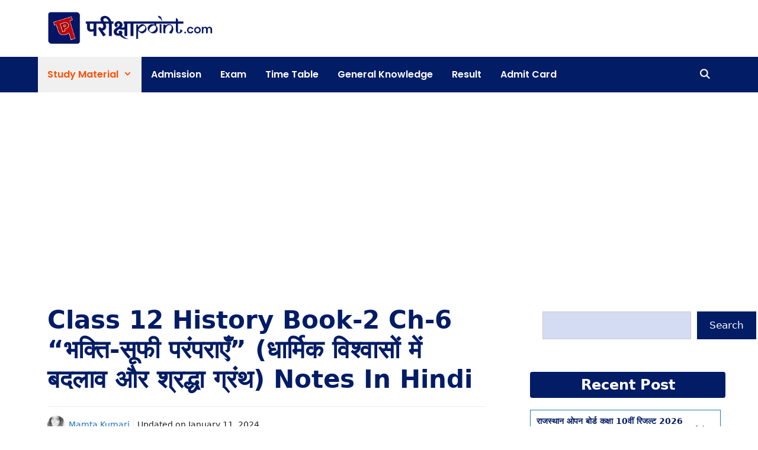

--- FILE ---
content_type: text/html; charset=UTF-8
request_url: https://parikshapoint.com/class-12-history-book-2-chapter-6-notes-in-hindi/
body_size: 86166
content:
<!DOCTYPE html>
<html lang="en-US" prefix="og: https://ogp.me/ns#">
<head>
	<meta charset="UTF-8">
	<style>
#wpadminbar #wp-admin-bar-wccp_free_top_button .ab-icon:before {
	content: "\f160";
	color: #02CA02;
	top: 3px;
}
#wpadminbar #wp-admin-bar-wccp_free_top_button .ab-icon {
	transform: rotate(45deg);
}
</style>
<meta name="viewport" content="width=device-width, initial-scale=1">
<!-- Search Engine Optimization by Rank Math - https://rankmath.com/ -->
<title>Class 12 History Book-2 Ch-6 “भक्ति-सूफी परंपराएँ&quot; (धार्मिक विश्वासों में बदलाव और श्रद्धा ग्रंथ) Notes In Hindi</title>
<meta name="description" content="इस लेख में छात्रों को एनसीईआरटी 12वीं कक्षा की इतिहास की पुस्तक- 2 यानी&nbsp;भारतीय इतिहास के कुछ विषय भाग- 2&nbsp;के अध्याय- 6&nbsp;भक्ति-सूफी परंपराएँ"/>
<meta name="robots" content="follow, index, max-snippet:-1, max-video-preview:-1, max-image-preview:large"/>
<link rel="canonical" href="https://parikshapoint.com/class-12-history-book-2-chapter-6-notes-in-hindi/" />
<meta property="og:locale" content="en_US" />
<meta property="og:type" content="article" />
<meta property="og:title" content="Class 12 History Book-2 Ch-6 “भक्ति-सूफी परंपराएँ&quot; (धार्मिक विश्वासों में बदलाव और श्रद्धा ग्रंथ) Notes In Hindi" />
<meta property="og:description" content="इस लेख में छात्रों को एनसीईआरटी 12वीं कक्षा की इतिहास की पुस्तक- 2 यानी&nbsp;भारतीय इतिहास के कुछ विषय भाग- 2&nbsp;के अध्याय- 6&nbsp;भक्ति-सूफी परंपराएँ" />
<meta property="og:url" content="https://parikshapoint.com/class-12-history-book-2-chapter-6-notes-in-hindi/" />
<meta property="og:site_name" content="Pariksha Point" />
<meta property="article:tag" content="Class 12th History Notes" />
<meta property="article:tag" content="Class 12th History Notes In Hindi" />
<meta property="article:tag" content="Class 12th Notes" />
<meta property="article:tag" content="Class 12th Notes In Hindi" />
<meta property="article:tag" content="History Notes" />
<meta property="article:tag" content="History Notes In Hindi" />
<meta property="article:tag" content="parikshapoint.com" />
<meta property="article:tag" content="इतिहास नोट्स" />
<meta property="article:tag" content="कक्षा 12 नोट्स" />
<meta property="article:tag" content="कक्षा 12वीं इतिहास नोट्स" />
<meta property="article:tag" content="कक्षा 12वीं नोट्स" />
<meta property="article:tag" content="नोट्स" />
<meta property="article:tag" content="नोट्स पीडीएफ" />
<meta property="article:section" content="Study Material" />
<meta property="og:updated_time" content="2024-01-11T14:40:45+05:30" />
<meta property="og:image" content="https://parikshapoint.com/wp-content/uploads/2023/09/12-notes-min.jpg" />
<meta property="og:image:secure_url" content="https://parikshapoint.com/wp-content/uploads/2023/09/12-notes-min.jpg" />
<meta property="og:image:width" content="1200" />
<meta property="og:image:height" content="675" />
<meta property="og:image:alt" content="कक्षा 12वीं नोट्स (Class 12th Notes In Hindi)" />
<meta property="og:image:type" content="image/jpeg" />
<meta property="article:published_time" content="2024-01-11T14:40:43+05:30" />
<meta property="article:modified_time" content="2024-01-11T14:40:45+05:30" />
<meta name="twitter:card" content="summary_large_image" />
<meta name="twitter:title" content="Class 12 History Book-2 Ch-6 “भक्ति-सूफी परंपराएँ&quot; (धार्मिक विश्वासों में बदलाव और श्रद्धा ग्रंथ) Notes In Hindi" />
<meta name="twitter:description" content="इस लेख में छात्रों को एनसीईआरटी 12वीं कक्षा की इतिहास की पुस्तक- 2 यानी&nbsp;भारतीय इतिहास के कुछ विषय भाग- 2&nbsp;के अध्याय- 6&nbsp;भक्ति-सूफी परंपराएँ" />
<meta name="twitter:site" content="@admin" />
<meta name="twitter:creator" content="@admin" />
<meta name="twitter:image" content="https://parikshapoint.com/wp-content/uploads/2023/09/12-notes-min.jpg" />
<script type="application/ld+json" class="rank-math-schema">{"@context":"https://schema.org","@graph":[{"@type":["Person","Organization"],"@id":"https://parikshapoint.com/#person","name":"Pariksha Point","sameAs":["https://twitter.com/admin"],"logo":{"@type":"ImageObject","@id":"https://parikshapoint.com/#logo","url":"https://parikshapoint.com/wp-content/uploads/2023/03/cropped-cropped-cropped-LOGO_Light-Theme.png","contentUrl":"https://parikshapoint.com/wp-content/uploads/2023/03/cropped-cropped-cropped-LOGO_Light-Theme.png","caption":"Pariksha Point","inLanguage":"en-US","width":"400","height":"80"},"image":{"@type":"ImageObject","@id":"https://parikshapoint.com/#logo","url":"https://parikshapoint.com/wp-content/uploads/2023/03/cropped-cropped-cropped-LOGO_Light-Theme.png","contentUrl":"https://parikshapoint.com/wp-content/uploads/2023/03/cropped-cropped-cropped-LOGO_Light-Theme.png","caption":"Pariksha Point","inLanguage":"en-US","width":"400","height":"80"}},{"@type":"WebSite","@id":"https://parikshapoint.com/#website","url":"https://parikshapoint.com","name":"Pariksha Point","publisher":{"@id":"https://parikshapoint.com/#person"},"inLanguage":"en-US"},{"@type":"ImageObject","@id":"https://parikshapoint.com/wp-content/uploads/2023/09/12-notes-min.jpg","url":"https://parikshapoint.com/wp-content/uploads/2023/09/12-notes-min.jpg","width":"1200","height":"675","caption":"\u0915\u0915\u094d\u0937\u093e 12\u0935\u0940\u0902 \u0928\u094b\u091f\u094d\u0938 (Class 12th Notes In Hindi)","inLanguage":"en-US"},{"@type":"BreadcrumbList","@id":"https://parikshapoint.com/class-12-history-book-2-chapter-6-notes-in-hindi/#breadcrumb","itemListElement":[{"@type":"ListItem","position":"1","item":{"@id":"https://parikshapoint.com","name":"Home"}},{"@type":"ListItem","position":"2","item":{"@id":"https://parikshapoint.com/study-material/","name":"Study Material"}},{"@type":"ListItem","position":"3","item":{"@id":"https://parikshapoint.com/class-12-history-book-2-chapter-6-notes-in-hindi/","name":"Class 12 History Book-2 Ch-6 \u201c\u092d\u0915\u094d\u0924\u093f-\u0938\u0942\u092b\u0940 \u092a\u0930\u0902\u092a\u0930\u093e\u090f\u0901&#8221; (\u0927\u093e\u0930\u094d\u092e\u093f\u0915 \u0935\u093f\u0936\u094d\u0935\u093e\u0938\u094b\u0902 \u092e\u0947\u0902 \u092c\u0926\u0932\u093e\u0935 \u0914\u0930 \u0936\u094d\u0930\u0926\u094d\u0927\u093e \u0917\u094d\u0930\u0902\u0925) Notes In Hindi"}}]},{"@type":"WebPage","@id":"https://parikshapoint.com/class-12-history-book-2-chapter-6-notes-in-hindi/#webpage","url":"https://parikshapoint.com/class-12-history-book-2-chapter-6-notes-in-hindi/","name":"Class 12 History Book-2 Ch-6 \u201c\u092d\u0915\u094d\u0924\u093f-\u0938\u0942\u092b\u0940 \u092a\u0930\u0902\u092a\u0930\u093e\u090f\u0901&quot; (\u0927\u093e\u0930\u094d\u092e\u093f\u0915 \u0935\u093f\u0936\u094d\u0935\u093e\u0938\u094b\u0902 \u092e\u0947\u0902 \u092c\u0926\u0932\u093e\u0935 \u0914\u0930 \u0936\u094d\u0930\u0926\u094d\u0927\u093e \u0917\u094d\u0930\u0902\u0925) Notes In Hindi","datePublished":"2024-01-11T14:40:43+05:30","dateModified":"2024-01-11T14:40:45+05:30","isPartOf":{"@id":"https://parikshapoint.com/#website"},"primaryImageOfPage":{"@id":"https://parikshapoint.com/wp-content/uploads/2023/09/12-notes-min.jpg"},"inLanguage":"en-US","breadcrumb":{"@id":"https://parikshapoint.com/class-12-history-book-2-chapter-6-notes-in-hindi/#breadcrumb"}},{"@type":"Person","@id":"https://parikshapoint.com/class-12-history-book-2-chapter-6-notes-in-hindi/#author","name":"Mamta Kumari","image":{"@type":"ImageObject","@id":"https://secure.gravatar.com/avatar/a4eaab795991f6d9a137235001741ce62d90fd60ecb07609dc0d32f8b3fd3444?s=96&amp;d=mm&amp;r=g","url":"https://secure.gravatar.com/avatar/a4eaab795991f6d9a137235001741ce62d90fd60ecb07609dc0d32f8b3fd3444?s=96&amp;d=mm&amp;r=g","caption":"Mamta Kumari","inLanguage":"en-US"},"sameAs":["https://parikshapoint.com/"]},{"@type":"BlogPosting","headline":"Class 12 History Book-2 Ch-6 \u201c\u092d\u0915\u094d\u0924\u093f-\u0938\u0942\u092b\u0940 \u092a\u0930\u0902\u092a\u0930\u093e\u090f\u0901&quot; (\u0927\u093e\u0930\u094d\u092e\u093f\u0915 \u0935\u093f\u0936\u094d\u0935\u093e\u0938\u094b\u0902 \u092e\u0947\u0902 \u092c\u0926\u0932\u093e\u0935 \u0914\u0930 \u0936\u094d\u0930\u0926\u094d\u0927\u093e \u0917\u094d\u0930\u0902\u0925) Notes","datePublished":"2024-01-11T14:40:43+05:30","dateModified":"2024-01-11T14:40:45+05:30","articleSection":"Study Material","author":{"@id":"https://parikshapoint.com/class-12-history-book-2-chapter-6-notes-in-hindi/#author","name":"Mamta Kumari"},"publisher":{"@id":"https://parikshapoint.com/#person"},"description":"\u0907\u0938 \u0932\u0947\u0916 \u092e\u0947\u0902 \u091b\u093e\u0924\u094d\u0930\u094b\u0902 \u0915\u094b \u090f\u0928\u0938\u0940\u0908\u0906\u0930\u091f\u0940 12\u0935\u0940\u0902 \u0915\u0915\u094d\u0937\u093e \u0915\u0940 \u0907\u0924\u093f\u0939\u093e\u0938 \u0915\u0940 \u092a\u0941\u0938\u094d\u0924\u0915- 2 \u092f\u093e\u0928\u0940&nbsp;\u092d\u093e\u0930\u0924\u0940\u092f \u0907\u0924\u093f\u0939\u093e\u0938 \u0915\u0947 \u0915\u0941\u091b \u0935\u093f\u0937\u092f \u092d\u093e\u0917- 2&nbsp;\u0915\u0947 \u0905\u0927\u094d\u092f\u093e\u092f- 6&nbsp;\u092d\u0915\u094d\u0924\u093f-\u0938\u0942\u092b\u0940 \u092a\u0930\u0902\u092a\u0930\u093e\u090f\u0901","name":"Class 12 History Book-2 Ch-6 \u201c\u092d\u0915\u094d\u0924\u093f-\u0938\u0942\u092b\u0940 \u092a\u0930\u0902\u092a\u0930\u093e\u090f\u0901&quot; (\u0927\u093e\u0930\u094d\u092e\u093f\u0915 \u0935\u093f\u0936\u094d\u0935\u093e\u0938\u094b\u0902 \u092e\u0947\u0902 \u092c\u0926\u0932\u093e\u0935 \u0914\u0930 \u0936\u094d\u0930\u0926\u094d\u0927\u093e \u0917\u094d\u0930\u0902\u0925) Notes","@id":"https://parikshapoint.com/class-12-history-book-2-chapter-6-notes-in-hindi/#richSnippet","isPartOf":{"@id":"https://parikshapoint.com/class-12-history-book-2-chapter-6-notes-in-hindi/#webpage"},"image":{"@id":"https://parikshapoint.com/wp-content/uploads/2023/09/12-notes-min.jpg"},"inLanguage":"en-US","mainEntityOfPage":{"@id":"https://parikshapoint.com/class-12-history-book-2-chapter-6-notes-in-hindi/#webpage"}}]}</script>
<!-- /Rank Math WordPress SEO plugin -->

<link rel='dns-prefetch' href='//www.googletagmanager.com' />
<link rel='dns-prefetch' href='//stats.wp.com' />
<link rel='dns-prefetch' href='//jetpack.wordpress.com' />
<link rel='dns-prefetch' href='//s0.wp.com' />
<link rel='dns-prefetch' href='//public-api.wordpress.com' />
<link rel='dns-prefetch' href='//0.gravatar.com' />
<link rel='dns-prefetch' href='//1.gravatar.com' />
<link rel='dns-prefetch' href='//2.gravatar.com' />
<link rel='dns-prefetch' href='//pagead2.googlesyndication.com' />
<link rel='dns-prefetch' href='//fundingchoicesmessages.google.com' />
<link href='https://fonts.gstatic.com' crossorigin rel='preconnect' />
<link href='https://fonts.googleapis.com' crossorigin rel='preconnect' />
<link rel="alternate" title="oEmbed (JSON)" type="application/json+oembed" href="https://parikshapoint.com/wp-json/oembed/1.0/embed?url=https%3A%2F%2Fparikshapoint.com%2Fclass-12-history-book-2-chapter-6-notes-in-hindi%2F" />
<link rel="alternate" title="oEmbed (XML)" type="text/xml+oembed" href="https://parikshapoint.com/wp-json/oembed/1.0/embed?url=https%3A%2F%2Fparikshapoint.com%2Fclass-12-history-book-2-chapter-6-notes-in-hindi%2F&#038;format=xml" />
<style id='wp-img-auto-sizes-contain-inline-css'>
img:is([sizes=auto i],[sizes^="auto," i]){contain-intrinsic-size:3000px 1500px}
/*# sourceURL=wp-img-auto-sizes-contain-inline-css */
</style>
<link rel='stylesheet' id='jetpack_related-posts-css' href='https://parikshapoint.com/wp-content/plugins/jetpack/modules/related-posts/related-posts.css?ver=20240116' media='all' />
<link rel='stylesheet' id='generate-fonts-css' href='//fonts.googleapis.com/css?family=Poppins:300,regular,500,600,700' media='all' />
<style id='wp-emoji-styles-inline-css'>

	img.wp-smiley, img.emoji {
		display: inline !important;
		border: none !important;
		box-shadow: none !important;
		height: 1em !important;
		width: 1em !important;
		margin: 0 0.07em !important;
		vertical-align: -0.1em !important;
		background: none !important;
		padding: 0 !important;
	}
/*# sourceURL=wp-emoji-styles-inline-css */
</style>
<style id='wp-block-library-inline-css'>
:root{--wp-block-synced-color:#7a00df;--wp-block-synced-color--rgb:122,0,223;--wp-bound-block-color:var(--wp-block-synced-color);--wp-editor-canvas-background:#ddd;--wp-admin-theme-color:#007cba;--wp-admin-theme-color--rgb:0,124,186;--wp-admin-theme-color-darker-10:#006ba1;--wp-admin-theme-color-darker-10--rgb:0,107,160.5;--wp-admin-theme-color-darker-20:#005a87;--wp-admin-theme-color-darker-20--rgb:0,90,135;--wp-admin-border-width-focus:2px}@media (min-resolution:192dpi){:root{--wp-admin-border-width-focus:1.5px}}.wp-element-button{cursor:pointer}:root .has-very-light-gray-background-color{background-color:#eee}:root .has-very-dark-gray-background-color{background-color:#313131}:root .has-very-light-gray-color{color:#eee}:root .has-very-dark-gray-color{color:#313131}:root .has-vivid-green-cyan-to-vivid-cyan-blue-gradient-background{background:linear-gradient(135deg,#00d084,#0693e3)}:root .has-purple-crush-gradient-background{background:linear-gradient(135deg,#34e2e4,#4721fb 50%,#ab1dfe)}:root .has-hazy-dawn-gradient-background{background:linear-gradient(135deg,#faaca8,#dad0ec)}:root .has-subdued-olive-gradient-background{background:linear-gradient(135deg,#fafae1,#67a671)}:root .has-atomic-cream-gradient-background{background:linear-gradient(135deg,#fdd79a,#004a59)}:root .has-nightshade-gradient-background{background:linear-gradient(135deg,#330968,#31cdcf)}:root .has-midnight-gradient-background{background:linear-gradient(135deg,#020381,#2874fc)}:root{--wp--preset--font-size--normal:16px;--wp--preset--font-size--huge:42px}.has-regular-font-size{font-size:1em}.has-larger-font-size{font-size:2.625em}.has-normal-font-size{font-size:var(--wp--preset--font-size--normal)}.has-huge-font-size{font-size:var(--wp--preset--font-size--huge)}.has-text-align-center{text-align:center}.has-text-align-left{text-align:left}.has-text-align-right{text-align:right}.has-fit-text{white-space:nowrap!important}#end-resizable-editor-section{display:none}.aligncenter{clear:both}.items-justified-left{justify-content:flex-start}.items-justified-center{justify-content:center}.items-justified-right{justify-content:flex-end}.items-justified-space-between{justify-content:space-between}.screen-reader-text{border:0;clip-path:inset(50%);height:1px;margin:-1px;overflow:hidden;padding:0;position:absolute;width:1px;word-wrap:normal!important}.screen-reader-text:focus{background-color:#ddd;clip-path:none;color:#444;display:block;font-size:1em;height:auto;left:5px;line-height:normal;padding:15px 23px 14px;text-decoration:none;top:5px;width:auto;z-index:100000}html :where(.has-border-color){border-style:solid}html :where([style*=border-top-color]){border-top-style:solid}html :where([style*=border-right-color]){border-right-style:solid}html :where([style*=border-bottom-color]){border-bottom-style:solid}html :where([style*=border-left-color]){border-left-style:solid}html :where([style*=border-width]){border-style:solid}html :where([style*=border-top-width]){border-top-style:solid}html :where([style*=border-right-width]){border-right-style:solid}html :where([style*=border-bottom-width]){border-bottom-style:solid}html :where([style*=border-left-width]){border-left-style:solid}html :where(img[class*=wp-image-]){height:auto;max-width:100%}:where(figure){margin:0 0 1em}html :where(.is-position-sticky){--wp-admin--admin-bar--position-offset:var(--wp-admin--admin-bar--height,0px)}@media screen and (max-width:600px){html :where(.is-position-sticky){--wp-admin--admin-bar--position-offset:0px}}

/*# sourceURL=wp-block-library-inline-css */
</style><style id='wp-block-heading-inline-css'>
h1:where(.wp-block-heading).has-background,h2:where(.wp-block-heading).has-background,h3:where(.wp-block-heading).has-background,h4:where(.wp-block-heading).has-background,h5:where(.wp-block-heading).has-background,h6:where(.wp-block-heading).has-background{padding:1.25em 2.375em}h1.has-text-align-left[style*=writing-mode]:where([style*=vertical-lr]),h1.has-text-align-right[style*=writing-mode]:where([style*=vertical-rl]),h2.has-text-align-left[style*=writing-mode]:where([style*=vertical-lr]),h2.has-text-align-right[style*=writing-mode]:where([style*=vertical-rl]),h3.has-text-align-left[style*=writing-mode]:where([style*=vertical-lr]),h3.has-text-align-right[style*=writing-mode]:where([style*=vertical-rl]),h4.has-text-align-left[style*=writing-mode]:where([style*=vertical-lr]),h4.has-text-align-right[style*=writing-mode]:where([style*=vertical-rl]),h5.has-text-align-left[style*=writing-mode]:where([style*=vertical-lr]),h5.has-text-align-right[style*=writing-mode]:where([style*=vertical-rl]),h6.has-text-align-left[style*=writing-mode]:where([style*=vertical-lr]),h6.has-text-align-right[style*=writing-mode]:where([style*=vertical-rl]){rotate:180deg}
/*# sourceURL=https://parikshapoint.com/wp-includes/blocks/heading/style.min.css */
</style>
<style id='wp-block-list-inline-css'>
ol,ul{box-sizing:border-box}:root :where(.wp-block-list.has-background){padding:1.25em 2.375em}
/*# sourceURL=https://parikshapoint.com/wp-includes/blocks/list/style.min.css */
</style>
<style id='wp-block-search-inline-css'>
.wp-block-search__button{margin-left:10px;word-break:normal}.wp-block-search__button.has-icon{line-height:0}.wp-block-search__button svg{height:1.25em;min-height:24px;min-width:24px;width:1.25em;fill:currentColor;vertical-align:text-bottom}:where(.wp-block-search__button){border:1px solid #ccc;padding:6px 10px}.wp-block-search__inside-wrapper{display:flex;flex:auto;flex-wrap:nowrap;max-width:100%}.wp-block-search__label{width:100%}.wp-block-search.wp-block-search__button-only .wp-block-search__button{box-sizing:border-box;display:flex;flex-shrink:0;justify-content:center;margin-left:0;max-width:100%}.wp-block-search.wp-block-search__button-only .wp-block-search__inside-wrapper{min-width:0!important;transition-property:width}.wp-block-search.wp-block-search__button-only .wp-block-search__input{flex-basis:100%;transition-duration:.3s}.wp-block-search.wp-block-search__button-only.wp-block-search__searchfield-hidden,.wp-block-search.wp-block-search__button-only.wp-block-search__searchfield-hidden .wp-block-search__inside-wrapper{overflow:hidden}.wp-block-search.wp-block-search__button-only.wp-block-search__searchfield-hidden .wp-block-search__input{border-left-width:0!important;border-right-width:0!important;flex-basis:0;flex-grow:0;margin:0;min-width:0!important;padding-left:0!important;padding-right:0!important;width:0!important}:where(.wp-block-search__input){appearance:none;border:1px solid #949494;flex-grow:1;font-family:inherit;font-size:inherit;font-style:inherit;font-weight:inherit;letter-spacing:inherit;line-height:inherit;margin-left:0;margin-right:0;min-width:3rem;padding:8px;text-decoration:unset!important;text-transform:inherit}:where(.wp-block-search__button-inside .wp-block-search__inside-wrapper){background-color:#fff;border:1px solid #949494;box-sizing:border-box;padding:4px}:where(.wp-block-search__button-inside .wp-block-search__inside-wrapper) .wp-block-search__input{border:none;border-radius:0;padding:0 4px}:where(.wp-block-search__button-inside .wp-block-search__inside-wrapper) .wp-block-search__input:focus{outline:none}:where(.wp-block-search__button-inside .wp-block-search__inside-wrapper) :where(.wp-block-search__button){padding:4px 8px}.wp-block-search.aligncenter .wp-block-search__inside-wrapper{margin:auto}.wp-block[data-align=right] .wp-block-search.wp-block-search__button-only .wp-block-search__inside-wrapper{float:right}
/*# sourceURL=https://parikshapoint.com/wp-includes/blocks/search/style.min.css */
</style>
<style id='wp-block-paragraph-inline-css'>
.is-small-text{font-size:.875em}.is-regular-text{font-size:1em}.is-large-text{font-size:2.25em}.is-larger-text{font-size:3em}.has-drop-cap:not(:focus):first-letter{float:left;font-size:8.4em;font-style:normal;font-weight:100;line-height:.68;margin:.05em .1em 0 0;text-transform:uppercase}body.rtl .has-drop-cap:not(:focus):first-letter{float:none;margin-left:.1em}p.has-drop-cap.has-background{overflow:hidden}:root :where(p.has-background){padding:1.25em 2.375em}:where(p.has-text-color:not(.has-link-color)) a{color:inherit}p.has-text-align-left[style*="writing-mode:vertical-lr"],p.has-text-align-right[style*="writing-mode:vertical-rl"]{rotate:180deg}
/*# sourceURL=https://parikshapoint.com/wp-includes/blocks/paragraph/style.min.css */
</style>
<style id='wp-block-table-inline-css'>
.wp-block-table{overflow-x:auto}.wp-block-table table{border-collapse:collapse;width:100%}.wp-block-table thead{border-bottom:3px solid}.wp-block-table tfoot{border-top:3px solid}.wp-block-table td,.wp-block-table th{border:1px solid;padding:.5em}.wp-block-table .has-fixed-layout{table-layout:fixed;width:100%}.wp-block-table .has-fixed-layout td,.wp-block-table .has-fixed-layout th{word-break:break-word}.wp-block-table.aligncenter,.wp-block-table.alignleft,.wp-block-table.alignright{display:table;width:auto}.wp-block-table.aligncenter td,.wp-block-table.aligncenter th,.wp-block-table.alignleft td,.wp-block-table.alignleft th,.wp-block-table.alignright td,.wp-block-table.alignright th{word-break:break-word}.wp-block-table .has-subtle-light-gray-background-color{background-color:#f3f4f5}.wp-block-table .has-subtle-pale-green-background-color{background-color:#e9fbe5}.wp-block-table .has-subtle-pale-blue-background-color{background-color:#e7f5fe}.wp-block-table .has-subtle-pale-pink-background-color{background-color:#fcf0ef}.wp-block-table.is-style-stripes{background-color:initial;border-collapse:inherit;border-spacing:0}.wp-block-table.is-style-stripes tbody tr:nth-child(odd){background-color:#f0f0f0}.wp-block-table.is-style-stripes.has-subtle-light-gray-background-color tbody tr:nth-child(odd){background-color:#f3f4f5}.wp-block-table.is-style-stripes.has-subtle-pale-green-background-color tbody tr:nth-child(odd){background-color:#e9fbe5}.wp-block-table.is-style-stripes.has-subtle-pale-blue-background-color tbody tr:nth-child(odd){background-color:#e7f5fe}.wp-block-table.is-style-stripes.has-subtle-pale-pink-background-color tbody tr:nth-child(odd){background-color:#fcf0ef}.wp-block-table.is-style-stripes td,.wp-block-table.is-style-stripes th{border-color:#0000}.wp-block-table.is-style-stripes{border-bottom:1px solid #f0f0f0}.wp-block-table .has-border-color td,.wp-block-table .has-border-color th,.wp-block-table .has-border-color tr,.wp-block-table .has-border-color>*{border-color:inherit}.wp-block-table table[style*=border-top-color] tr:first-child,.wp-block-table table[style*=border-top-color] tr:first-child td,.wp-block-table table[style*=border-top-color] tr:first-child th,.wp-block-table table[style*=border-top-color]>*,.wp-block-table table[style*=border-top-color]>* td,.wp-block-table table[style*=border-top-color]>* th{border-top-color:inherit}.wp-block-table table[style*=border-top-color] tr:not(:first-child){border-top-color:initial}.wp-block-table table[style*=border-right-color] td:last-child,.wp-block-table table[style*=border-right-color] th,.wp-block-table table[style*=border-right-color] tr,.wp-block-table table[style*=border-right-color]>*{border-right-color:inherit}.wp-block-table table[style*=border-bottom-color] tr:last-child,.wp-block-table table[style*=border-bottom-color] tr:last-child td,.wp-block-table table[style*=border-bottom-color] tr:last-child th,.wp-block-table table[style*=border-bottom-color]>*,.wp-block-table table[style*=border-bottom-color]>* td,.wp-block-table table[style*=border-bottom-color]>* th{border-bottom-color:inherit}.wp-block-table table[style*=border-bottom-color] tr:not(:last-child){border-bottom-color:initial}.wp-block-table table[style*=border-left-color] td:first-child,.wp-block-table table[style*=border-left-color] th,.wp-block-table table[style*=border-left-color] tr,.wp-block-table table[style*=border-left-color]>*{border-left-color:inherit}.wp-block-table table[style*=border-style] td,.wp-block-table table[style*=border-style] th,.wp-block-table table[style*=border-style] tr,.wp-block-table table[style*=border-style]>*{border-style:inherit}.wp-block-table table[style*=border-width] td,.wp-block-table table[style*=border-width] th,.wp-block-table table[style*=border-width] tr,.wp-block-table table[style*=border-width]>*{border-style:inherit;border-width:inherit}
/*# sourceURL=https://parikshapoint.com/wp-includes/blocks/table/style.min.css */
</style>
<style id='global-styles-inline-css'>
:root{--wp--preset--aspect-ratio--square: 1;--wp--preset--aspect-ratio--4-3: 4/3;--wp--preset--aspect-ratio--3-4: 3/4;--wp--preset--aspect-ratio--3-2: 3/2;--wp--preset--aspect-ratio--2-3: 2/3;--wp--preset--aspect-ratio--16-9: 16/9;--wp--preset--aspect-ratio--9-16: 9/16;--wp--preset--color--black: #000000;--wp--preset--color--cyan-bluish-gray: #abb8c3;--wp--preset--color--white: #ffffff;--wp--preset--color--pale-pink: #f78da7;--wp--preset--color--vivid-red: #cf2e2e;--wp--preset--color--luminous-vivid-orange: #ff6900;--wp--preset--color--luminous-vivid-amber: #fcb900;--wp--preset--color--light-green-cyan: #7bdcb5;--wp--preset--color--vivid-green-cyan: #00d084;--wp--preset--color--pale-cyan-blue: #8ed1fc;--wp--preset--color--vivid-cyan-blue: #0693e3;--wp--preset--color--vivid-purple: #9b51e0;--wp--preset--color--contrast: var(--contrast);--wp--preset--color--contrast-2: var(--contrast-2);--wp--preset--color--base: var(--base);--wp--preset--color--base-2: var(--base-2);--wp--preset--color--base-3: var(--base-3);--wp--preset--color--accent: var(--accent);--wp--preset--color--global-color-8: var(--global-color-8);--wp--preset--color--global-color-9: var(--global-color-9);--wp--preset--color--6071: var(--6071);--wp--preset--color--global-color-11: var(--global-color-11);--wp--preset--color--global-color-12: var(--global-color-12);--wp--preset--color--global-color-13: var(--global-color-13);--wp--preset--gradient--vivid-cyan-blue-to-vivid-purple: linear-gradient(135deg,rgb(6,147,227) 0%,rgb(155,81,224) 100%);--wp--preset--gradient--light-green-cyan-to-vivid-green-cyan: linear-gradient(135deg,rgb(122,220,180) 0%,rgb(0,208,130) 100%);--wp--preset--gradient--luminous-vivid-amber-to-luminous-vivid-orange: linear-gradient(135deg,rgb(252,185,0) 0%,rgb(255,105,0) 100%);--wp--preset--gradient--luminous-vivid-orange-to-vivid-red: linear-gradient(135deg,rgb(255,105,0) 0%,rgb(207,46,46) 100%);--wp--preset--gradient--very-light-gray-to-cyan-bluish-gray: linear-gradient(135deg,rgb(238,238,238) 0%,rgb(169,184,195) 100%);--wp--preset--gradient--cool-to-warm-spectrum: linear-gradient(135deg,rgb(74,234,220) 0%,rgb(151,120,209) 20%,rgb(207,42,186) 40%,rgb(238,44,130) 60%,rgb(251,105,98) 80%,rgb(254,248,76) 100%);--wp--preset--gradient--blush-light-purple: linear-gradient(135deg,rgb(255,206,236) 0%,rgb(152,150,240) 100%);--wp--preset--gradient--blush-bordeaux: linear-gradient(135deg,rgb(254,205,165) 0%,rgb(254,45,45) 50%,rgb(107,0,62) 100%);--wp--preset--gradient--luminous-dusk: linear-gradient(135deg,rgb(255,203,112) 0%,rgb(199,81,192) 50%,rgb(65,88,208) 100%);--wp--preset--gradient--pale-ocean: linear-gradient(135deg,rgb(255,245,203) 0%,rgb(182,227,212) 50%,rgb(51,167,181) 100%);--wp--preset--gradient--electric-grass: linear-gradient(135deg,rgb(202,248,128) 0%,rgb(113,206,126) 100%);--wp--preset--gradient--midnight: linear-gradient(135deg,rgb(2,3,129) 0%,rgb(40,116,252) 100%);--wp--preset--font-size--small: 13px;--wp--preset--font-size--medium: 20px;--wp--preset--font-size--large: 36px;--wp--preset--font-size--x-large: 42px;--wp--preset--spacing--20: 0.44rem;--wp--preset--spacing--30: 0.67rem;--wp--preset--spacing--40: 1rem;--wp--preset--spacing--50: 1.5rem;--wp--preset--spacing--60: 2.25rem;--wp--preset--spacing--70: 3.38rem;--wp--preset--spacing--80: 5.06rem;--wp--preset--shadow--natural: 6px 6px 9px rgba(0, 0, 0, 0.2);--wp--preset--shadow--deep: 12px 12px 50px rgba(0, 0, 0, 0.4);--wp--preset--shadow--sharp: 6px 6px 0px rgba(0, 0, 0, 0.2);--wp--preset--shadow--outlined: 6px 6px 0px -3px rgb(255, 255, 255), 6px 6px rgb(0, 0, 0);--wp--preset--shadow--crisp: 6px 6px 0px rgb(0, 0, 0);}:where(.is-layout-flex){gap: 0.5em;}:where(.is-layout-grid){gap: 0.5em;}body .is-layout-flex{display: flex;}.is-layout-flex{flex-wrap: wrap;align-items: center;}.is-layout-flex > :is(*, div){margin: 0;}body .is-layout-grid{display: grid;}.is-layout-grid > :is(*, div){margin: 0;}:where(.wp-block-columns.is-layout-flex){gap: 2em;}:where(.wp-block-columns.is-layout-grid){gap: 2em;}:where(.wp-block-post-template.is-layout-flex){gap: 1.25em;}:where(.wp-block-post-template.is-layout-grid){gap: 1.25em;}.has-black-color{color: var(--wp--preset--color--black) !important;}.has-cyan-bluish-gray-color{color: var(--wp--preset--color--cyan-bluish-gray) !important;}.has-white-color{color: var(--wp--preset--color--white) !important;}.has-pale-pink-color{color: var(--wp--preset--color--pale-pink) !important;}.has-vivid-red-color{color: var(--wp--preset--color--vivid-red) !important;}.has-luminous-vivid-orange-color{color: var(--wp--preset--color--luminous-vivid-orange) !important;}.has-luminous-vivid-amber-color{color: var(--wp--preset--color--luminous-vivid-amber) !important;}.has-light-green-cyan-color{color: var(--wp--preset--color--light-green-cyan) !important;}.has-vivid-green-cyan-color{color: var(--wp--preset--color--vivid-green-cyan) !important;}.has-pale-cyan-blue-color{color: var(--wp--preset--color--pale-cyan-blue) !important;}.has-vivid-cyan-blue-color{color: var(--wp--preset--color--vivid-cyan-blue) !important;}.has-vivid-purple-color{color: var(--wp--preset--color--vivid-purple) !important;}.has-black-background-color{background-color: var(--wp--preset--color--black) !important;}.has-cyan-bluish-gray-background-color{background-color: var(--wp--preset--color--cyan-bluish-gray) !important;}.has-white-background-color{background-color: var(--wp--preset--color--white) !important;}.has-pale-pink-background-color{background-color: var(--wp--preset--color--pale-pink) !important;}.has-vivid-red-background-color{background-color: var(--wp--preset--color--vivid-red) !important;}.has-luminous-vivid-orange-background-color{background-color: var(--wp--preset--color--luminous-vivid-orange) !important;}.has-luminous-vivid-amber-background-color{background-color: var(--wp--preset--color--luminous-vivid-amber) !important;}.has-light-green-cyan-background-color{background-color: var(--wp--preset--color--light-green-cyan) !important;}.has-vivid-green-cyan-background-color{background-color: var(--wp--preset--color--vivid-green-cyan) !important;}.has-pale-cyan-blue-background-color{background-color: var(--wp--preset--color--pale-cyan-blue) !important;}.has-vivid-cyan-blue-background-color{background-color: var(--wp--preset--color--vivid-cyan-blue) !important;}.has-vivid-purple-background-color{background-color: var(--wp--preset--color--vivid-purple) !important;}.has-black-border-color{border-color: var(--wp--preset--color--black) !important;}.has-cyan-bluish-gray-border-color{border-color: var(--wp--preset--color--cyan-bluish-gray) !important;}.has-white-border-color{border-color: var(--wp--preset--color--white) !important;}.has-pale-pink-border-color{border-color: var(--wp--preset--color--pale-pink) !important;}.has-vivid-red-border-color{border-color: var(--wp--preset--color--vivid-red) !important;}.has-luminous-vivid-orange-border-color{border-color: var(--wp--preset--color--luminous-vivid-orange) !important;}.has-luminous-vivid-amber-border-color{border-color: var(--wp--preset--color--luminous-vivid-amber) !important;}.has-light-green-cyan-border-color{border-color: var(--wp--preset--color--light-green-cyan) !important;}.has-vivid-green-cyan-border-color{border-color: var(--wp--preset--color--vivid-green-cyan) !important;}.has-pale-cyan-blue-border-color{border-color: var(--wp--preset--color--pale-cyan-blue) !important;}.has-vivid-cyan-blue-border-color{border-color: var(--wp--preset--color--vivid-cyan-blue) !important;}.has-vivid-purple-border-color{border-color: var(--wp--preset--color--vivid-purple) !important;}.has-vivid-cyan-blue-to-vivid-purple-gradient-background{background: var(--wp--preset--gradient--vivid-cyan-blue-to-vivid-purple) !important;}.has-light-green-cyan-to-vivid-green-cyan-gradient-background{background: var(--wp--preset--gradient--light-green-cyan-to-vivid-green-cyan) !important;}.has-luminous-vivid-amber-to-luminous-vivid-orange-gradient-background{background: var(--wp--preset--gradient--luminous-vivid-amber-to-luminous-vivid-orange) !important;}.has-luminous-vivid-orange-to-vivid-red-gradient-background{background: var(--wp--preset--gradient--luminous-vivid-orange-to-vivid-red) !important;}.has-very-light-gray-to-cyan-bluish-gray-gradient-background{background: var(--wp--preset--gradient--very-light-gray-to-cyan-bluish-gray) !important;}.has-cool-to-warm-spectrum-gradient-background{background: var(--wp--preset--gradient--cool-to-warm-spectrum) !important;}.has-blush-light-purple-gradient-background{background: var(--wp--preset--gradient--blush-light-purple) !important;}.has-blush-bordeaux-gradient-background{background: var(--wp--preset--gradient--blush-bordeaux) !important;}.has-luminous-dusk-gradient-background{background: var(--wp--preset--gradient--luminous-dusk) !important;}.has-pale-ocean-gradient-background{background: var(--wp--preset--gradient--pale-ocean) !important;}.has-electric-grass-gradient-background{background: var(--wp--preset--gradient--electric-grass) !important;}.has-midnight-gradient-background{background: var(--wp--preset--gradient--midnight) !important;}.has-small-font-size{font-size: var(--wp--preset--font-size--small) !important;}.has-medium-font-size{font-size: var(--wp--preset--font-size--medium) !important;}.has-large-font-size{font-size: var(--wp--preset--font-size--large) !important;}.has-x-large-font-size{font-size: var(--wp--preset--font-size--x-large) !important;}
/*# sourceURL=global-styles-inline-css */
</style>

<style id='classic-theme-styles-inline-css'>
/*! This file is auto-generated */
.wp-block-button__link{color:#fff;background-color:#32373c;border-radius:9999px;box-shadow:none;text-decoration:none;padding:calc(.667em + 2px) calc(1.333em + 2px);font-size:1.125em}.wp-block-file__button{background:#32373c;color:#fff;text-decoration:none}
/*# sourceURL=/wp-includes/css/classic-themes.min.css */
</style>
<link rel='stylesheet' id='wpos-slick-style-css' href='https://parikshapoint.com/wp-content/plugins/wp-responsive-recent-post-slider/assets/css/slick.css?ver=3.7.1' media='all' />
<link rel='stylesheet' id='wppsac-public-style-css' href='https://parikshapoint.com/wp-content/plugins/wp-responsive-recent-post-slider/assets/css/recent-post-style.css?ver=3.7.1' media='all' />
<link rel='stylesheet' id='generate-comments-css' href='https://parikshapoint.com/wp-content/themes/generatepress/assets/css/components/comments.min.css?ver=3.6.1' media='all' />
<link rel='stylesheet' id='generate-style-css' href='https://parikshapoint.com/wp-content/themes/generatepress/assets/css/main.min.css?ver=3.6.1' media='all' />
<style id='generate-style-inline-css'>
body{background-color:var(--base-3);color:#222222;}a{color:#1e73be;}a:hover, a:focus, a:active{color:#1e72bd;}.wp-block-group__inner-container{max-width:1200px;margin-left:auto;margin-right:auto;}.site-header .header-image{width:280px;}.generate-back-to-top{font-size:20px;border-radius:3px;position:fixed;bottom:30px;right:30px;line-height:40px;width:40px;text-align:center;z-index:10;transition:opacity 300ms ease-in-out;opacity:0.1;transform:translateY(1000px);}.generate-back-to-top__show{opacity:1;transform:translateY(0);}.navigation-search{position:absolute;left:-99999px;pointer-events:none;visibility:hidden;z-index:20;width:100%;top:0;transition:opacity 100ms ease-in-out;opacity:0;}.navigation-search.nav-search-active{left:0;right:0;pointer-events:auto;visibility:visible;opacity:1;}.navigation-search input[type="search"]{outline:0;border:0;vertical-align:bottom;line-height:1;opacity:0.9;width:100%;z-index:20;border-radius:0;-webkit-appearance:none;height:60px;}.navigation-search input::-ms-clear{display:none;width:0;height:0;}.navigation-search input::-ms-reveal{display:none;width:0;height:0;}.navigation-search input::-webkit-search-decoration, .navigation-search input::-webkit-search-cancel-button, .navigation-search input::-webkit-search-results-button, .navigation-search input::-webkit-search-results-decoration{display:none;}.gen-sidebar-nav .navigation-search{top:auto;bottom:0;}:root{--contrast:#222222;--contrast-2:#575760;--base:#f0f0f0;--base-2:#f7f8f9;--base-3:#ffffff;--accent:#1e73be;--global-color-8:#021c66;--global-color-9:#e2e0ed;--6071:#8b0000;--global-color-11:#f8ff00;--global-color-12:#FFEB52;--global-color-13:#ff4f00;}:root .has-contrast-color{color:var(--contrast);}:root .has-contrast-background-color{background-color:var(--contrast);}:root .has-contrast-2-color{color:var(--contrast-2);}:root .has-contrast-2-background-color{background-color:var(--contrast-2);}:root .has-base-color{color:var(--base);}:root .has-base-background-color{background-color:var(--base);}:root .has-base-2-color{color:var(--base-2);}:root .has-base-2-background-color{background-color:var(--base-2);}:root .has-base-3-color{color:var(--base-3);}:root .has-base-3-background-color{background-color:var(--base-3);}:root .has-accent-color{color:var(--accent);}:root .has-accent-background-color{background-color:var(--accent);}:root .has-global-color-8-color{color:var(--global-color-8);}:root .has-global-color-8-background-color{background-color:var(--global-color-8);}:root .has-global-color-9-color{color:var(--global-color-9);}:root .has-global-color-9-background-color{background-color:var(--global-color-9);}:root .has-6071-color{color:var(--6071);}:root .has-6071-background-color{background-color:var(--6071);}:root .has-global-color-11-color{color:var(--global-color-11);}:root .has-global-color-11-background-color{background-color:var(--global-color-11);}:root .has-global-color-12-color{color:var(--global-color-12);}:root .has-global-color-12-background-color{background-color:var(--global-color-12);}:root .has-global-color-13-color{color:var(--global-color-13);}:root .has-global-color-13-background-color{background-color:var(--global-color-13);}.gp-modal:not(.gp-modal--open):not(.gp-modal--transition){display:none;}.gp-modal--transition:not(.gp-modal--open){pointer-events:none;}.gp-modal-overlay:not(.gp-modal-overlay--open):not(.gp-modal--transition){display:none;}.gp-modal__overlay{display:none;position:fixed;top:0;left:0;right:0;bottom:0;background:rgba(0,0,0,0.2);display:flex;justify-content:center;align-items:center;z-index:10000;backdrop-filter:blur(3px);transition:opacity 500ms ease;opacity:0;}.gp-modal--open:not(.gp-modal--transition) .gp-modal__overlay{opacity:1;}.gp-modal__container{max-width:100%;max-height:100vh;transform:scale(0.9);transition:transform 500ms ease;padding:0 10px;}.gp-modal--open:not(.gp-modal--transition) .gp-modal__container{transform:scale(1);}.search-modal-fields{display:flex;}.gp-search-modal .gp-modal__overlay{align-items:flex-start;padding-top:25vh;background:var(--gp-search-modal-overlay-bg-color);}.search-modal-form{width:500px;max-width:100%;background-color:var(--gp-search-modal-bg-color);color:var(--gp-search-modal-text-color);}.search-modal-form .search-field, .search-modal-form .search-field:focus{width:100%;height:60px;background-color:transparent;border:0;appearance:none;color:currentColor;}.search-modal-fields button, .search-modal-fields button:active, .search-modal-fields button:focus, .search-modal-fields button:hover{background-color:transparent;border:0;color:currentColor;width:60px;}body, button, input, select, textarea{font-family:-apple-system, system-ui, BlinkMacSystemFont, "Segoe UI", Helvetica, Arial, sans-serif, "Apple Color Emoji", "Segoe UI Emoji", "Segoe UI Symbol";}body{line-height:1.5;}.entry-content > [class*="wp-block-"]:not(:last-child):not(.wp-block-heading){margin-bottom:1.5em;}.main-navigation a, .menu-toggle{font-family:"Poppins", sans-serif;font-weight:600;font-size:16px;}.main-navigation .menu-bar-items{font-size:16px;}.main-navigation .main-nav ul ul li a{font-size:15px;}.sidebar .widget, .footer-widgets .widget{font-size:17px;}h1{font-weight:600;}@media (max-width:768px){h1{font-size:31px;}h2{font-size:27px;}h3{font-size:24px;}h4{font-size:22px;}h5{font-size:19px;}}.top-bar{background-color:var(--base-3);color:#ffffff;}.top-bar a{color:#ffffff;}.top-bar a:hover{color:#303030;}.site-header{color:var(--global-color-8);}.main-title a,.main-title a:hover{color:var(--base-3);}.site-description{color:var(--contrast-2);}.main-navigation,.main-navigation ul ul{background-color:var(--global-color-8);}.main-navigation .main-nav ul li a, .main-navigation .menu-toggle, .main-navigation .menu-bar-items{color:var(--base-3);}.main-navigation .main-nav ul li:not([class*="current-menu-"]):hover > a, .main-navigation .main-nav ul li:not([class*="current-menu-"]):focus > a, .main-navigation .main-nav ul li.sfHover:not([class*="current-menu-"]) > a, .main-navigation .menu-bar-item:hover > a, .main-navigation .menu-bar-item.sfHover > a{color:var(--global-color-13);background-color:var(--contrast-3);}button.menu-toggle:hover,button.menu-toggle:focus{color:var(--base-3);}.main-navigation .main-nav ul li[class*="current-menu-"] > a{color:var(--global-color-13);background-color:var(--base);}.navigation-search input[type="search"],.navigation-search input[type="search"]:active, .navigation-search input[type="search"]:focus, .main-navigation .main-nav ul li.search-item.active > a, .main-navigation .menu-bar-items .search-item.active > a{color:var(--global-color-13);background-color:var(--contrast-3);}.main-navigation ul ul{background-color:var(--base-3);}.main-navigation .main-nav ul ul li a{color:var(--global-color-8);}.main-navigation .main-nav ul ul li:not([class*="current-menu-"]):hover > a,.main-navigation .main-nav ul ul li:not([class*="current-menu-"]):focus > a, .main-navigation .main-nav ul ul li.sfHover:not([class*="current-menu-"]) > a{color:var(--global-color-8);background-color:var(--global-color-9);}.main-navigation .main-nav ul ul li[class*="current-menu-"] > a{color:#7a8896;background-color:#eaeaea;}.separate-containers .inside-article, .separate-containers .comments-area, .separate-containers .page-header, .one-container .container, .separate-containers .paging-navigation, .inside-page-header{background-color:#ffffff;}.inside-article a:hover,.paging-navigation a:hover,.comments-area a:hover,.page-header a:hover{color:var(--6071);}.entry-title a{color:#222222;}.entry-title a:hover{color:#55555e;}.entry-meta{color:#595959;}h1{color:var(--global-color-8);}h2{color:var(--global-color-8);}h3{color:var(--global-color-8);}h4{color:var(--global-color-8);}h5{color:var(--global-color-8);}h6{color:var(--global-color-8);}.sidebar .widget{background-color:#ffffff;}.footer-widgets{background-color:#ffffff;}.footer-widgets .widget-title{color:#000000;}.site-info{color:#ffffff;background-color:var(--global-color-8);}.site-info a{color:#ffffff;}.site-info a:hover{color:#d3d3d3;}.footer-bar .widget_nav_menu .current-menu-item a{color:#d3d3d3;}input[type="text"],input[type="email"],input[type="url"],input[type="password"],input[type="search"],input[type="tel"],input[type="number"],textarea,select{color:#666666;background-color:#d4dcf3;border-color:#cccccc;}input[type="text"]:focus,input[type="email"]:focus,input[type="url"]:focus,input[type="password"]:focus,input[type="search"]:focus,input[type="tel"]:focus,input[type="number"]:focus,textarea:focus,select:focus{color:#666666;background-color:#ffffff;border-color:#bfbfbf;}button,html input[type="button"],input[type="reset"],input[type="submit"],a.button,a.wp-block-button__link:not(.has-background){color:#ffffff;background-color:#55555e;}button:hover,html input[type="button"]:hover,input[type="reset"]:hover,input[type="submit"]:hover,a.button:hover,button:focus,html input[type="button"]:focus,input[type="reset"]:focus,input[type="submit"]:focus,a.button:focus,a.wp-block-button__link:not(.has-background):active,a.wp-block-button__link:not(.has-background):focus,a.wp-block-button__link:not(.has-background):hover{color:#ffffff;background-color:#3f4047;}a.generate-back-to-top{background-color:rgba( 0,0,0,0.4 );color:#ffffff;}a.generate-back-to-top:hover,a.generate-back-to-top:focus{background-color:var(--global-color-8);color:#ffffff;}:root{--gp-search-modal-bg-color:var(--base-3);--gp-search-modal-text-color:var(--contrast);--gp-search-modal-overlay-bg-color:rgba(0,0,0,0.2);}@media (max-width: 768px){.main-navigation .menu-bar-item:hover > a, .main-navigation .menu-bar-item.sfHover > a{background:none;color:var(--base-3);}}.nav-below-header .main-navigation .inside-navigation.grid-container, .nav-above-header .main-navigation .inside-navigation.grid-container{padding:0px 24px 0px 24px;}.site-main .wp-block-group__inner-container{padding:40px;}.separate-containers .paging-navigation{padding-top:20px;padding-bottom:20px;}.entry-content .alignwide, body:not(.no-sidebar) .entry-content .alignfull{margin-left:-40px;width:calc(100% + 80px);max-width:calc(100% + 80px);}.main-navigation .main-nav ul li a,.menu-toggle,.main-navigation .menu-bar-item > a{padding-left:16px;padding-right:16px;}.main-navigation .main-nav ul ul li a{padding:10px 16px 10px 16px;}.rtl .menu-item-has-children .dropdown-menu-toggle{padding-left:16px;}.menu-item-has-children .dropdown-menu-toggle{padding-right:16px;}.rtl .main-navigation .main-nav ul li.menu-item-has-children > a{padding-right:16px;}@media (max-width:768px){.separate-containers .inside-article, .separate-containers .comments-area, .separate-containers .page-header, .separate-containers .paging-navigation, .one-container .site-content, .inside-page-header{padding:30px 16px 30px 16px;}.site-main .wp-block-group__inner-container{padding:30px 16px 30px 16px;}.inside-top-bar{padding-right:30px;padding-left:30px;}.inside-header{padding-top:30px;padding-right:30px;padding-bottom:29px;padding-left:30px;}.widget-area .widget{padding-top:30px;padding-right:30px;padding-bottom:30px;padding-left:30px;}.footer-widgets-container{padding-top:30px;padding-right:30px;padding-bottom:30px;padding-left:30px;}.inside-site-info{padding-right:30px;padding-left:30px;}.entry-content .alignwide, body:not(.no-sidebar) .entry-content .alignfull{margin-left:-16px;width:calc(100% + 32px);max-width:calc(100% + 32px);}.one-container .site-main .paging-navigation{margin-bottom:20px;}}/* End cached CSS */.is-right-sidebar{width:30%;}.is-left-sidebar{width:30%;}.site-content .content-area{width:70%;}@media (max-width: 768px){.main-navigation .menu-toggle,.sidebar-nav-mobile:not(#sticky-placeholder){display:block;}.main-navigation ul,.gen-sidebar-nav,.main-navigation:not(.slideout-navigation):not(.toggled) .main-nav > ul,.has-inline-mobile-toggle #site-navigation .inside-navigation > *:not(.navigation-search):not(.main-nav){display:none;}.nav-align-right .inside-navigation,.nav-align-center .inside-navigation{justify-content:space-between;}}
.dynamic-author-image-rounded{border-radius:100%;}.dynamic-featured-image, .dynamic-author-image{vertical-align:middle;}.one-container.blog .dynamic-content-template:not(:last-child), .one-container.archive .dynamic-content-template:not(:last-child){padding-bottom:0px;}.dynamic-entry-excerpt > p:last-child{margin-bottom:0px;}
@media (max-width: 768px){.main-navigation .menu-toggle,.main-navigation .mobile-bar-items a,.main-navigation .menu-bar-item > a{padding-left:12px;padding-right:12px;}}
/*# sourceURL=generate-style-inline-css */
</style>
<link rel='stylesheet' id='generate-font-icons-css' href='https://parikshapoint.com/wp-content/themes/generatepress/assets/css/components/font-icons.min.css?ver=3.6.1' media='all' />
<link rel='stylesheet' id='generate-child-css' href='https://parikshapoint.com/wp-content/themes/generatepress_child/style.css?ver=1757351902' media='all' />
<style id='generateblocks-inline-css'>
.gb-container-8a25fc79{display:flex;flex-direction:row;align-items:center;font-size:14px;padding:15px 0;margin-top:20px;margin-bottom:20px;border-top:1px solid #e8edf0;border-bottom:1px solid #e8edf0;}.gb-container-82a213c1{display:flex;flex-direction:row;align-items:center;}.gb-container-a5f56ac2{max-width:1200px;padding:40px 20px;margin-right:auto;margin-left:auto;background-color:#041566;}.gb-container-7459049e{padding:0;margin-bottom:40px;}.gb-container-5ab3db75{height:100%;padding:0;}.gb-grid-wrapper > .gb-grid-column-5ab3db75{width:18%;}.gb-container-796d31ab{height:100%;padding:0;}.gb-grid-wrapper > .gb-grid-column-796d31ab{width:18%;}.gb-container-0f91740e{height:100%;padding:0;color:var(--base-3);}.gb-grid-wrapper > .gb-grid-column-0f91740e{width:18%;}.gb-container-fe8be43b{height:100%;padding:0;}.gb-grid-wrapper > .gb-grid-column-fe8be43b{width:18%;}.gb-container-da1e664c{height:100%;display:flex;flex-direction:column;justify-content:center;padding:0;border-bottom-right-radius:0px;}.gb-grid-wrapper > .gb-grid-column-da1e664c{width:28%;}.gb-container-b90c9baf{padding:30px;margin-bottom:20px;border-top-left-radius:20px;border-bottom-right-radius:20px;}.gb-container-af02cd9e{display:flex;justify-content:center;}.gb-container-4a7c8dc0{height:100%;padding:0;}.gb-grid-wrapper > .gb-grid-column-4a7c8dc0{width:50%;}.gb-container-5cd69b5b{height:100%;padding:0;}.gb-grid-wrapper > .gb-grid-column-5cd69b5b{width:50%;}.gb-container-bc039a4f{padding:25px 15px;margin-top:30px;margin-bottom:30px;border:1px solid var(--border-color);}.gb-container-2efd633c{display:flex;flex-direction:row;flex-wrap:nowrap;justify-content:flex-start;column-gap:10px;row-gap:10px;padding:5px 10px;border:1px solid var(--accent);}.gb-grid-wrapper > .gb-grid-column-89427e5e{width:60%;}.gb-container-7c28ad67{max-width:1200px;margin-right:auto;margin-left:auto;}.gb-container-db1b20da{display:flex;flex-direction:row;justify-content:space-between;position:relative;overflow-x:hidden;overflow-y:hidden;padding:8px 15px;margin:10px -10px;border:1px solid var(--global-color-8);}.gb-container-db1b20da:hover{border-color:var(--global-color-8);}.gb-container-56260422{display:flex;flex-direction:row;justify-content:space-between;column-gap:0px;padding:8px 15px;margin:10px -10px;border:1px solid var(--global-color-8);}.gb-container-56260422:hover{border-color:var(--color-background-hover);}div.gb-headline-3fb4928a{display:inline-block;padding-right:6px;margin-left:6px;}div.gb-headline-f9b55781{display:inline-block;padding-left:6px;border-left:1px solid #e8edf0;}h6.gb-headline-000cefc7{font-size:16px;font-weight:500;color:#e54343;}p.gb-headline-bb9a83bb{font-size:14px;text-transform:capitalize;margin-bottom:10px;color:var(--base-3);}p.gb-headline-bb9a83bb a{color:var(--base-3);}p.gb-headline-bb9a83bb a:hover{color:#c5c5c5;}p.gb-headline-7d769420{font-size:14px;text-transform:capitalize;margin-bottom:10px;}p.gb-headline-7d769420 a{color:var(--base-3);}p.gb-headline-7d769420 a:hover{color:#c5c5c5;}p.gb-headline-c0d5d84e{font-size:14px;text-transform:capitalize;margin-bottom:10px;color:#a4a4a4;}p.gb-headline-c0d5d84e a{color:var(--base-3);}p.gb-headline-c0d5d84e a:hover{color:#c5c5c5;}p.gb-headline-bbf4dbd4{font-size:14px;text-transform:capitalize;margin-bottom:10px;color:#a4a4a4;}p.gb-headline-bbf4dbd4 a{color:var(--base-3);}p.gb-headline-bbf4dbd4 a:hover{color:#c5c5c5;}p.gb-headline-3791fe13{font-size:14px;text-transform:capitalize;margin-bottom:10px;color:#a4a4a4;}p.gb-headline-3791fe13 a{color:var(--base-3);}p.gb-headline-3791fe13 a:hover{color:#c5c5c5;}p.gb-headline-2929d2e8{font-size:14px;text-transform:capitalize;margin-bottom:10px;color:#a4a4a4;}p.gb-headline-2929d2e8 a{color:var(--base-3);}p.gb-headline-2929d2e8 a:hover{color:#c5c5c5;}p.gb-headline-32809e78{font-size:14px;text-transform:capitalize;margin-bottom:10px;color:#a4a4a4;}p.gb-headline-32809e78 a{color:var(--base-3);}p.gb-headline-32809e78 a:hover{color:#c5c5c5;}p.gb-headline-e1bee8e7{font-size:14px;text-transform:capitalize;margin-bottom:0px;color:#a4a4a4;}p.gb-headline-e1bee8e7 a{color:var(--base-3);}p.gb-headline-e1bee8e7 a:hover{color:#c5c5c5;}h6.gb-headline-37c0c340{font-size:16px;font-weight:500;color:#e54343;}p.gb-headline-3976d622{font-size:14px;text-transform:capitalize;margin-bottom:10px;color:#a4a4a4;}p.gb-headline-3976d622 a{color:var(--base-3);}p.gb-headline-3976d622 a:hover{color:#c5c5c5;}p.gb-headline-6e1b6502{font-size:14px;text-transform:capitalize;margin-bottom:10px;color:#a4a4a4;}p.gb-headline-6e1b6502 a{color:var(--base-3);}p.gb-headline-6e1b6502 a:hover{color:#c5c5c5;}p.gb-headline-ba8fd13e{font-size:14px;text-transform:capitalize;margin-bottom:10px;color:#a4a4a4;}p.gb-headline-ba8fd13e a{color:var(--base-3);}p.gb-headline-ba8fd13e a:hover{color:#c5c5c5;}p.gb-headline-0d169933{font-size:14px;text-transform:capitalize;margin-bottom:10px;color:#a4a4a4;}p.gb-headline-0d169933 a{color:var(--base-3);}p.gb-headline-0d169933 a:hover{color:#c5c5c5;}p.gb-headline-f9534d2f{font-size:14px;text-transform:capitalize;margin-bottom:10px;color:#a4a4a4;}p.gb-headline-f9534d2f a{color:var(--base-3);}p.gb-headline-f9534d2f a:hover{color:#c5c5c5;}p.gb-headline-51be0c30{font-size:14px;text-transform:capitalize;color:#a4a4a4;}p.gb-headline-51be0c30 a{color:var(--base-3);}p.gb-headline-51be0c30 a:hover{color:#c5c5c5;}h6.gb-headline-4da1108d{font-size:16px;font-weight:500;color:#e54343;}p.gb-headline-ac0e08e5{font-size:14px;text-transform:capitalize;margin-bottom:10px;color:#a4a4a4;}p.gb-headline-ac0e08e5 a{color:var(--base-3);}p.gb-headline-ac0e08e5 a:hover{color:var(--contrast-2);}p.gb-headline-aff8ab09{font-size:14px;text-transform:capitalize;margin-bottom:10px;color:#a4a4a4;}p.gb-headline-aff8ab09 a{color:var(--base-3);}p.gb-headline-aff8ab09 a:hover{color:#c5c5c5;}p.gb-headline-f8cf8a65{font-size:14px;text-transform:capitalize;margin-bottom:0px;color:#a4a4a4;}p.gb-headline-f8cf8a65 a{color:var(--base-3);}p.gb-headline-f8cf8a65 a:hover{color:#c5c5c5;}h6.gb-headline-e1da985c{font-size:16px;font-weight:500;color:#e54343;}p.gb-headline-c59ba1cd{font-size:14px;text-transform:capitalize;margin-bottom:10px;color:#a4a4a4;}p.gb-headline-c59ba1cd a{color:var(--base-3);}p.gb-headline-c59ba1cd a:hover{color:#c5c5c5;}p.gb-headline-96939281{font-size:14px;text-transform:capitalize;margin-bottom:10px;color:#a4a4a4;}p.gb-headline-96939281 a{color:var(--base-3);}p.gb-headline-96939281 a:hover{color:#c5c5c5;}p.gb-headline-86a5ffed{font-size:14px;text-transform:capitalize;margin-bottom:0px;color:#a4a4a4;}p.gb-headline-86a5ffed a{color:var(--base-3);}p.gb-headline-86a5ffed a:hover{color:#c5c5c5;}p.gb-headline-ceea989c{font-size:14px;text-align:right;color:#bbbbbb;}p.gb-headline-ceea989c a{color:#e54343;}p.gb-headline-ceea989c a:hover{color:#ed703e;}p.gb-headline-16c1f4a1{font-size:13px;letter-spacing:0.04em;margin-bottom:0px;color:var(--base-3);}p.gb-headline-d3dfb5ae{font-size:13px;letter-spacing:0.04em;text-transform:capitalize;text-align:right;margin-bottom:0px;color:#a4a4a4;}p.gb-headline-d3dfb5ae a{color:var(--base-3);}p.gb-headline-d3dfb5ae a:hover{color:#c5c5c5;}h2.gb-headline-3157282a{font-size:24px;text-align:center;padding:8px;border-radius:4px;color:var(--base-3);background-color:var(--global-color-8);}h2.gb-headline-9820f9c0{display:inline-flex;width:300px;font-size:14px;font-weight:700;margin-bottom:4px;}h2.gb-headline-9820f9c0 a{color:var(--text-2);}h2.gb-headline-9820f9c0 a:hover{color:var(--color-background);}div.gb-headline-f53e866d{font-size:11px;padding:0 10px;}h2.gb-headline-85d8f3f4{display:flex;align-items:center;column-gap:0.5em;font-size:18px;margin-bottom:0px;color:var(--text-2);}h2.gb-headline-85d8f3f4 .gb-icon{line-height:0;color:#2cb641;}h2.gb-headline-85d8f3f4 .gb-icon svg{width:25px;height:25px;fill:currentColor;}h2.gb-headline-e1c0970c{display:flex;align-items:center;column-gap:0.5em;font-size:18px;margin-bottom:0px;color:var(--text-2);}h2.gb-headline-e1c0970c .gb-icon{line-height:0;color:#34aae2;}h2.gb-headline-e1c0970c .gb-icon svg{width:25px;height:25px;fill:currentColor;}.gb-image-8383da4f{width:150px;vertical-align:middle;}.gb-grid-wrapper-afed7276{display:flex;flex-wrap:wrap;margin-left:-30px;}.gb-grid-wrapper-afed7276 > .gb-grid-column{box-sizing:border-box;padding-left:30px;padding-bottom:30px;}.gb-grid-wrapper-05903b56{display:flex;flex-wrap:wrap;row-gap:15px;}.gb-grid-wrapper-05903b56 > .gb-grid-column{box-sizing:border-box;}.gb-grid-wrapper-c0abc58c{display:flex;flex-wrap:wrap;justify-content:flex-start;margin-left:-6px;}.gb-grid-wrapper-c0abc58c > .gb-grid-column{box-sizing:border-box;padding-left:6px;}a.gb-button-67188733{display:inline-flex;align-items:center;justify-content:center;text-align:center;margin-right:30px;margin-bottom:20px;color:#ffffff;text-decoration:none;}a.gb-button-67188733:hover, a.gb-button-67188733:active, a.gb-button-67188733:focus{color:#bbbbbb;}a.gb-button-67188733 .gb-icon{line-height:0;}a.gb-button-67188733 .gb-icon svg{width:1em;height:1em;fill:currentColor;}a.gb-button-2b91b5f4{display:inline-flex;align-items:center;justify-content:center;text-align:center;margin-right:30px;margin-bottom:20px;color:#ffffff;text-decoration:none;}a.gb-button-2b91b5f4:hover, a.gb-button-2b91b5f4:active, a.gb-button-2b91b5f4:focus{color:#bbbbbb;}a.gb-button-2b91b5f4 .gb-icon{line-height:0;}a.gb-button-2b91b5f4 .gb-icon svg{width:1em;height:1em;fill:currentColor;}a.gb-button-082c6cc8{display:inline-flex;align-items:center;justify-content:center;text-align:center;margin-right:30px;margin-bottom:20px;color:#ffffff;text-decoration:none;}a.gb-button-082c6cc8:hover, a.gb-button-082c6cc8:active, a.gb-button-082c6cc8:focus{color:#bbbbbb;}a.gb-button-082c6cc8 .gb-icon{line-height:0;}a.gb-button-082c6cc8 .gb-icon svg{width:1em;height:1em;fill:currentColor;}a.gb-button-c005d0a0{display:inline-flex;align-items:center;justify-content:center;text-align:center;margin-right:30px;margin-bottom:20px;color:#ffffff;text-decoration:none;}a.gb-button-c005d0a0:hover, a.gb-button-c005d0a0:active, a.gb-button-c005d0a0:focus{color:#bbbbbb;}a.gb-button-c005d0a0 .gb-icon{line-height:0;}a.gb-button-c005d0a0 .gb-icon svg{width:1em;height:1em;fill:currentColor;}a.gb-button-9859f344{display:inline-flex;align-items:center;justify-content:center;text-align:center;margin-bottom:20px;color:#ffffff;text-decoration:none;}a.gb-button-9859f344:hover, a.gb-button-9859f344:active, a.gb-button-9859f344:focus{color:#bbbbbb;}a.gb-button-9859f344 .gb-icon{line-height:0;}a.gb-button-9859f344 .gb-icon svg{width:1em;height:1em;fill:currentColor;}a.gb-button-f7a5d30c{display:inline-flex;align-items:center;column-gap:0.5em;font-size:14px;font-weight:500;padding:6px 15px;border-radius:3px;background-color:#2cb641;color:#ffffff;text-decoration:none;background-image:linear-gradient(90deg, rgba(255, 255, 255, 0.1), rgba(0, 0, 0, 0.25));}a.gb-button-f7a5d30c:hover, a.gb-button-f7a5d30c:active, a.gb-button-f7a5d30c:focus{background-color:#259736;color:#ffffff;}a.gb-button-14a927d8{display:inline-flex;align-items:center;column-gap:0.5em;font-size:14px;font-weight:500;padding:6px 15px;border-radius:3px;background-color:#34aae2;color:#ffffff;text-decoration:none;background-image:linear-gradient(90deg, rgba(255, 255, 255, 0.1), rgba(0, 0, 0, 0.24));}a.gb-button-14a927d8:hover, a.gb-button-14a927d8:active, a.gb-button-14a927d8:focus{background-color:#2c9bce;color:#ffffff;}@media (min-width: 1025px) {.gb-grid-wrapper > div.gb-grid-column-4a7c8dc0{padding-bottom:0;}.gb-grid-wrapper > div.gb-grid-column-5cd69b5b{padding-bottom:0;}}@media (max-width: 1024px) {.gb-grid-wrapper > .gb-grid-column-5ab3db75{width:50%;}.gb-grid-wrapper > .gb-grid-column-796d31ab{width:50%;}.gb-grid-wrapper > .gb-grid-column-0f91740e{width:50%;}.gb-grid-wrapper > .gb-grid-column-fe8be43b{width:50%;}.gb-grid-wrapper > .gb-grid-column-da1e664c{width:100%;}.gb-container-b90c9baf{padding-right:30px;}.gb-container-b09cb4a1{margin-right:20px;margin-left:20px;}p.gb-headline-ceea989c{text-align:center;}}@media (max-width: 1024px) and (min-width: 768px) {.gb-grid-wrapper > div.gb-grid-column-4a7c8dc0{padding-bottom:0;}.gb-grid-wrapper > div.gb-grid-column-5cd69b5b{padding-bottom:0;}}@media (max-width: 767px) {.gb-grid-wrapper > .gb-grid-column-5ab3db75{width:100%;}.gb-grid-wrapper > .gb-grid-column-796d31ab{width:100%;}.gb-grid-wrapper > .gb-grid-column-0f91740e{width:100%;}.gb-grid-wrapper > .gb-grid-column-fe8be43b{width:100%;}.gb-grid-wrapper > .gb-grid-column-da1e664c{width:100%;}.gb-container-4a7c8dc0{margin-bottom:10px;}.gb-grid-wrapper > .gb-grid-column-4a7c8dc0{width:100%;}.gb-grid-wrapper > div.gb-grid-column-4a7c8dc0{padding-bottom:0;}.gb-container-5cd69b5b{text-align:center;}.gb-grid-wrapper > .gb-grid-column-5cd69b5b{width:100%;}.gb-grid-wrapper > div.gb-grid-column-5cd69b5b{padding-bottom:0;}.gb-container-bc039a4f{margin-right:0px;margin-left:0px;}.gb-container-2efd633c{display:flex;margin-right:0px;margin-left:0px;}.gb-grid-wrapper > .gb-grid-column-2efd633c{width:100%;}.gb-grid-wrapper > .gb-grid-column-89427e5e{width:60%;}.gb-container-b09cb4a1{margin-right:20px;margin-left:20px;}div.gb-headline-3fb4928a{font-size:13px;}div.gb-headline-f9b55781{font-size:13px;}p.gb-headline-16c1f4a1{text-align:center;}p.gb-headline-d3dfb5ae{text-align:center;}h2.gb-headline-3157282a{font-size:24px;margin-bottom:25px;}h2.gb-headline-9820f9c0{flex-wrap:wrap;width:300px;font-size:13px;text-align:left;padding:5px;}div.gb-headline-f53e866d{padding-right:5px;padding-left:5px;}h2.gb-headline-85d8f3f4{font-size:14px;}h2.gb-headline-e1c0970c{font-size:14px;}a.gb-button-f7a5d30c{font-size:13px;}a.gb-button-14a927d8{font-size:13px;}}:root{--gb-container-width:1200px;}.gb-container .wp-block-image img{vertical-align:middle;}.gb-grid-wrapper .wp-block-image{margin-bottom:0;}.gb-highlight{background:none;}.gb-shape{line-height:0;}
/*# sourceURL=generateblocks-inline-css */
</style>
<link rel='stylesheet' id='generate-blog-images-css' href='https://parikshapoint.com/wp-content/plugins/gp-premium/blog/functions/css/featured-images.min.css?ver=2.5.0' media='all' />
<script id="jetpack_related-posts-js-extra">
var related_posts_js_options = {"post_heading":"h4"};
//# sourceURL=jetpack_related-posts-js-extra
</script>
<script src="https://parikshapoint.com/wp-content/plugins/jetpack/_inc/build/related-posts/related-posts.min.js?ver=20240116" id="jetpack_related-posts-js"></script>
<script src="https://parikshapoint.com/wp-includes/js/jquery/jquery.min.js?ver=3.7.1" id="jquery-core-js"></script>
<script src="https://parikshapoint.com/wp-includes/js/jquery/jquery-migrate.min.js?ver=3.4.1" id="jquery-migrate-js"></script>

<!-- Google tag (gtag.js) snippet added by Site Kit -->
<!-- Google Analytics snippet added by Site Kit -->
<script src="https://www.googletagmanager.com/gtag/js?id=GT-PLW5MPC" id="google_gtagjs-js" async></script>
<script id="google_gtagjs-js-after">
window.dataLayer = window.dataLayer || [];function gtag(){dataLayer.push(arguments);}
gtag("set","linker",{"domains":["parikshapoint.com"]});
gtag("js", new Date());
gtag("set", "developer_id.dZTNiMT", true);
gtag("config", "GT-PLW5MPC", {"googlesitekit_post_type":"post"});
//# sourceURL=google_gtagjs-js-after
</script>
<link rel="https://api.w.org/" href="https://parikshapoint.com/wp-json/" /><link rel="alternate" title="JSON" type="application/json" href="https://parikshapoint.com/wp-json/wp/v2/posts/120595" /><link rel="EditURI" type="application/rsd+xml" title="RSD" href="https://parikshapoint.com/xmlrpc.php?rsd" />
<meta name="generator" content="WordPress 6.9" />
<link rel='shortlink' href='https://parikshapoint.com/?p=120595' />
<meta name="generator" content="Site Kit by Google 1.170.0" /><!-- LaraPush Push Notification Integration by Plugin -->
<script src="https://cdn.larapush.com/scripts/popup-4.0.0.min.js"></script>
<script>
    var additionalJsCode = "function LoadLaraPush(){ if (typeof LaraPush === \"function\") {new LaraPush(JSON.parse(atob('[base64]')), JSON.parse(atob('[base64]')));}}LoadLaraPush();";
    eval(additionalJsCode);
</script>
<!-- /.LaraPush Push Notification Integration by Plugin -->
<script id="wpcp_disable_selection" type="text/javascript">
var image_save_msg='You are not allowed to save images!';
	var no_menu_msg='Context Menu disabled!';
	var smessage = "Content is protected !!";

function disableEnterKey(e)
{
	var elemtype = e.target.tagName;
	
	elemtype = elemtype.toUpperCase();
	
	if (elemtype == "TEXT" || elemtype == "TEXTAREA" || elemtype == "INPUT" || elemtype == "PASSWORD" || elemtype == "SELECT" || elemtype == "OPTION" || elemtype == "EMBED")
	{
		elemtype = 'TEXT';
	}
	
	if (e.ctrlKey){
     var key;
     if(window.event)
          key = window.event.keyCode;     //IE
     else
          key = e.which;     //firefox (97)
    //if (key != 17) alert(key);
     if (elemtype!= 'TEXT' && (key == 97 || key == 65 || key == 67 || key == 99 || key == 88 || key == 120 || key == 26 || key == 85  || key == 86 || key == 83 || key == 43 || key == 73))
     {
		if(wccp_free_iscontenteditable(e)) return true;
		show_wpcp_message('You are not allowed to copy content or view source');
		return false;
     }else
     	return true;
     }
}


/*For contenteditable tags*/
function wccp_free_iscontenteditable(e)
{
	var e = e || window.event; // also there is no e.target property in IE. instead IE uses window.event.srcElement
  	
	var target = e.target || e.srcElement;

	var elemtype = e.target.nodeName;
	
	elemtype = elemtype.toUpperCase();
	
	var iscontenteditable = "false";
		
	if(typeof target.getAttribute!="undefined" ) iscontenteditable = target.getAttribute("contenteditable"); // Return true or false as string
	
	var iscontenteditable2 = false;
	
	if(typeof target.isContentEditable!="undefined" ) iscontenteditable2 = target.isContentEditable; // Return true or false as boolean

	if(target.parentElement.isContentEditable) iscontenteditable2 = true;
	
	if (iscontenteditable == "true" || iscontenteditable2 == true)
	{
		if(typeof target.style!="undefined" ) target.style.cursor = "text";
		
		return true;
	}
}

////////////////////////////////////
function disable_copy(e)
{	
	var e = e || window.event; // also there is no e.target property in IE. instead IE uses window.event.srcElement
	
	var elemtype = e.target.tagName;
	
	elemtype = elemtype.toUpperCase();
	
	if (elemtype == "TEXT" || elemtype == "TEXTAREA" || elemtype == "INPUT" || elemtype == "PASSWORD" || elemtype == "SELECT" || elemtype == "OPTION" || elemtype == "EMBED")
	{
		elemtype = 'TEXT';
	}
	
	if(wccp_free_iscontenteditable(e)) return true;
	
	var isSafari = /Safari/.test(navigator.userAgent) && /Apple Computer/.test(navigator.vendor);
	
	var checker_IMG = '';
	if (elemtype == "IMG" && checker_IMG == 'checked' && e.detail >= 2) {show_wpcp_message(alertMsg_IMG);return false;}
	if (elemtype != "TEXT")
	{
		if (smessage !== "" && e.detail == 2)
			show_wpcp_message(smessage);
		
		if (isSafari)
			return true;
		else
			return false;
	}	
}

//////////////////////////////////////////
function disable_copy_ie()
{
	var e = e || window.event;
	var elemtype = window.event.srcElement.nodeName;
	elemtype = elemtype.toUpperCase();
	if(wccp_free_iscontenteditable(e)) return true;
	if (elemtype == "IMG") {show_wpcp_message(alertMsg_IMG);return false;}
	if (elemtype != "TEXT" && elemtype != "TEXTAREA" && elemtype != "INPUT" && elemtype != "PASSWORD" && elemtype != "SELECT" && elemtype != "OPTION" && elemtype != "EMBED")
	{
		return false;
	}
}	
function reEnable()
{
	return true;
}
document.onkeydown = disableEnterKey;
document.onselectstart = disable_copy_ie;
if(navigator.userAgent.indexOf('MSIE')==-1)
{
	document.onmousedown = disable_copy;
	document.onclick = reEnable;
}
function disableSelection(target)
{
    //For IE This code will work
    if (typeof target.onselectstart!="undefined")
    target.onselectstart = disable_copy_ie;
    
    //For Firefox This code will work
    else if (typeof target.style.MozUserSelect!="undefined")
    {target.style.MozUserSelect="none";}
    
    //All other  (ie: Opera) This code will work
    else
    target.onmousedown=function(){return false}
    target.style.cursor = "default";
}
//Calling the JS function directly just after body load
window.onload = function(){disableSelection(document.body);};

//////////////////special for safari Start////////////////
var onlongtouch;
var timer;
var touchduration = 1000; //length of time we want the user to touch before we do something

var elemtype = "";
function touchstart(e) {
	var e = e || window.event;
  // also there is no e.target property in IE.
  // instead IE uses window.event.srcElement
  	var target = e.target || e.srcElement;
	
	elemtype = window.event.srcElement.nodeName;
	
	elemtype = elemtype.toUpperCase();
	
	if(!wccp_pro_is_passive()) e.preventDefault();
	if (!timer) {
		timer = setTimeout(onlongtouch, touchduration);
	}
}

function touchend() {
    //stops short touches from firing the event
    if (timer) {
        clearTimeout(timer);
        timer = null;
    }
	onlongtouch();
}

onlongtouch = function(e) { //this will clear the current selection if anything selected
	
	if (elemtype != "TEXT" && elemtype != "TEXTAREA" && elemtype != "INPUT" && elemtype != "PASSWORD" && elemtype != "SELECT" && elemtype != "EMBED" && elemtype != "OPTION")	
	{
		if (window.getSelection) {
			if (window.getSelection().empty) {  // Chrome
			window.getSelection().empty();
			} else if (window.getSelection().removeAllRanges) {  // Firefox
			window.getSelection().removeAllRanges();
			}
		} else if (document.selection) {  // IE?
			document.selection.empty();
		}
		return false;
	}
};

document.addEventListener("DOMContentLoaded", function(event) { 
    window.addEventListener("touchstart", touchstart, false);
    window.addEventListener("touchend", touchend, false);
});

function wccp_pro_is_passive() {

  var cold = false,
  hike = function() {};

  try {
	  const object1 = {};
  var aid = Object.defineProperty(object1, 'passive', {
  get() {cold = true}
  });
  window.addEventListener('test', hike, aid);
  window.removeEventListener('test', hike, aid);
  } catch (e) {}

  return cold;
}
/*special for safari End*/
</script>
<style>
.unselectable
{
-moz-user-select:none;
-webkit-user-select:none;
cursor: default;
}
html
{
-webkit-touch-callout: none;
-webkit-user-select: none;
-khtml-user-select: none;
-moz-user-select: none;
-ms-user-select: none;
user-select: none;
-webkit-tap-highlight-color: rgba(0,0,0,0);
}
</style>
<script id="wpcp_css_disable_selection" type="text/javascript">
var e = document.getElementsByTagName('body')[0];
if(e)
{
	e.setAttribute('unselectable',"on");
}
</script>
	<style>img#wpstats{display:none}</style>
		
<!-- Google AdSense meta tags added by Site Kit -->
<meta name="google-adsense-platform-account" content="ca-host-pub-2644536267352236">
<meta name="google-adsense-platform-domain" content="sitekit.withgoogle.com">
<!-- End Google AdSense meta tags added by Site Kit -->

<!-- Google Tag Manager snippet added by Site Kit -->
<script>
			( function( w, d, s, l, i ) {
				w[l] = w[l] || [];
				w[l].push( {'gtm.start': new Date().getTime(), event: 'gtm.js'} );
				var f = d.getElementsByTagName( s )[0],
					j = d.createElement( s ), dl = l != 'dataLayer' ? '&l=' + l : '';
				j.async = true;
				j.src = 'https://www.googletagmanager.com/gtm.js?id=' + i + dl;
				f.parentNode.insertBefore( j, f );
			} )( window, document, 'script', 'dataLayer', 'GTM-5L8ZJGD4' );
			
</script>

<!-- End Google Tag Manager snippet added by Site Kit -->

<!-- Google AdSense snippet added by Site Kit -->
<script async src="https://pagead2.googlesyndication.com/pagead/js/adsbygoogle.js?client=ca-pub-3734935325536158&amp;host=ca-host-pub-2644536267352236" crossorigin="anonymous"></script>

<!-- End Google AdSense snippet added by Site Kit -->
<link rel="icon" href="https://parikshapoint.com/wp-content/uploads/2021/11/cropped-favicon_circle-32x32.png" sizes="32x32" />
<link rel="icon" href="https://parikshapoint.com/wp-content/uploads/2021/11/cropped-favicon_circle-192x192.png" sizes="192x192" />
<link rel="apple-touch-icon" href="https://parikshapoint.com/wp-content/uploads/2021/11/cropped-favicon_circle-180x180.png" />
<meta name="msapplication-TileImage" content="https://parikshapoint.com/wp-content/uploads/2021/11/cropped-favicon_circle-270x270.png" />
		<style id="wp-custom-css">
			



.ai-viewport-3 {
    min-height: 300px;
}

.wp-block-table table {
    background-color: #F6F5F8;
}
table, th, td {
    border: 1px solid  #021C66;
}



/* After Post Social Share Design by pariksha point*/

.parikshapoint-social-wrapper {
    margin: 30px 0;
    font-size: 0;
}

.parikshapoint-social-wrapper span {
    font-weight: bold;
    padding-right: 10px;
    font-size: 16px;
}

.parikshapoint-social-sharing {
    font-size: 17px;
    padding: 7px 20px;
}

@media only screen and (max-width: 600px) {
    .parikshapoint-social-sharing {
        font-size: 17px;
        padding: 6px 17px;
        display: inline-block;
    }
	.parikshapoint-social-wrapper {
    margin: 30px 0px;
    font-size: 0;
}


}

.parikshapoint-social-sharing svg {
    position: relative;
    top: 0.15em;
    display: inline-block;
}

.parikshapoint-social-sharing:first-of-type {
    border-radius: 100px 0 0 100px;
}

.parikshapoint-social-sharing:last-of-type {
    border-radius: 0 100px 100px 0;
}

.parikshapoint-social-facebook {
    fill: #fff;
    background-color: rgba(59, 89, 152, 1);

}

.parikshapoint-social-facebook:hover {
    background-color: rgba(59, 89, 152, .8);
}

.parikshapoint-social-twitter {
    fill: #fff;
    background-color: rgba(29, 161, 242, 1);
}

.parikshapoint-social-twitter:hover {
    background-color: rgba(29, 161, 242, .8);
}

.parikshapoint-social-pinterest {
    fill: #fff;
    background-color: rgba(189, 8, 28, 1);
}

.parikshapoint-social-pinterest:hover {
    background-color: rgba(189, 8, 28, .8);
}

.parikshapoint-social-linkedin {
    fill: #fff;
    background-color: rgba(0, 119, 181, 1);
}

.parikshapoint-social-linkedin:hover {
    background-color: rgba(0, 119, 181, .8);
}

.parikshapoint-social-whatsapp {
    fill: #fff;
    background-color: rgba(37, 211, 102, 1);
}

.parikshapoint-social-whatsapp:hover {
    background-color: rgba(37, 211, 102, .8);
}

.parikshapoint-social-reddit {
    fill: #fff;
    background-color: rgba(255, 87, 0, 1);
}

.parikshapoint-social-reddit:hover {
    background-color: rgba(255, 87, 0, .8);
}





.myimg{
			max-width: 100%;
			margin-bottom:30px;
		}
		.social{
			background-color: #10b98e;
			padding: 10px;
			color:white;
			text-decoration: none;
			display: block;
			border-radius: 30px;
			text-align: center;
			font-size: 16px;
		
		}
		.social:hover{
			box-shadow: 1px 1px 8px #888888;
			color:white;
}
		
		.social.telegram{
			background-color:#0088CC;
			margin-top: -10px;
		}
.social.Whatsapp{
			background-color:#25D366;
			margin-top: -10px;
		}
		
		.social.fb{
			background-color:#4267B2;
			margin-top: -10px;
		}
		.social.yt{
			background-color:#c4302b;
			margin-top: -10px;
				}
		.social.insta{
			background:linear-gradient(45deg, #405de6, #5851db, #833ab4, #c13584, #e1306c, #fd1d1d);
			margin-top: -10px;
		}






#rank-math-faq .rank-math-list-item{
	position:relative;
}
#rank-math-faq .rank-math-list-item input{
    position: absolute;
    left: 0;
    top: 0;
    width: 100%;
    height: 41px;
    opacity: 0;
    cursor: pointer;
    z-index:999;
}
#rank-math-faq .rank-math-list-item h3 {
    background: #f1f2f6;
    padding: 10px 12px 10px 18px;
    cursor: pointer;
    font-size: 18px !important;
    font-weight: normal !important;
    position:relative;
    margin-bottom: 0;
}
#rank-math-faq .rank-math-list-item h3:before {
	display:inline-block;
	content: "";
    width: 0;
	height: 0;
	border-style: solid;
	border-width: 6px 0 6px 12px;
	border-color: transparent transparent transparent #000000;
	margin-right: 8px;
}
#rank-math-faq .rank-math-list-item input:checked+h3:before {
	-webkit-transform:rotate(90deg);
	-ms-transform:rotate(90deg);
	transform:rotate(90deg);
}
#rank-math-faq .rank-math-answer{
	padding: 10px 10px 0px 10px;
	max-height: 0;
	overflow:hidden;
}
#rank-math-faq .rank-math-list-item input:checked+h3~.rank-math-answer {
	max-height: 100vh;
	overflow:visible;
}		</style>
		<style>
.ai-viewports                 {--ai: 1;}
.ai-viewport-3                { display: none !important;}
.ai-viewport-2                { display: none !important;}
.ai-viewport-1                { display: inherit !important;}
.ai-viewport-0                { display: none !important;}
@media (min-width: 768px) and (max-width: 979px) {
.ai-viewport-1                { display: none !important;}
.ai-viewport-2                { display: inherit !important;}
}
@media (max-width: 767px) {
.ai-viewport-1                { display: none !important;}
.ai-viewport-3                { display: inherit !important;}
}
</style>
</head>

<body class="wp-singular post-template-default single single-post postid-120595 single-format-standard wp-custom-logo wp-embed-responsive wp-theme-generatepress wp-child-theme-generatepress_child post-image-below-header post-image-aligned-center sticky-menu-fade unselectable right-sidebar nav-below-header separate-containers nav-search-enabled header-aligned-left dropdown-hover featured-image-active" itemtype="https://schema.org/Blog" itemscope>
			<!-- Google Tag Manager (noscript) snippet added by Site Kit -->
		<noscript>
			<iframe src="https://www.googletagmanager.com/ns.html?id=GTM-5L8ZJGD4" height="0" width="0" style="display:none;visibility:hidden"></iframe>
		</noscript>
		<!-- End Google Tag Manager (noscript) snippet added by Site Kit -->
		<a class="screen-reader-text skip-link" href="#content" title="Skip to content">Skip to content</a>		<header class="site-header" id="masthead" aria-label="Site"  itemtype="https://schema.org/WPHeader" itemscope>
			<div class="inside-header grid-container">
				<div class="site-logo">
					<a href="https://parikshapoint.com/" rel="home">
						<img  class="header-image is-logo-image" alt="Pariksha Point" src="https://parikshapoint.com/wp-content/uploads/2023/03/cropped-cropped-cropped-LOGO_Light-Theme.png" width="400" height="80" />
					</a>
				</div>			</div>
		</header>
				<nav class="main-navigation has-menu-bar-items sub-menu-right" id="site-navigation" aria-label="Primary"  itemtype="https://schema.org/SiteNavigationElement" itemscope>
			<div class="inside-navigation grid-container">
				<form method="get" class="search-form navigation-search" action="https://parikshapoint.com/">
					<input type="search" class="search-field" value="" name="s" title="Search" />
				</form>				<button class="menu-toggle" aria-controls="primary-menu" aria-expanded="false">
					<span class="mobile-menu">Menu</span>				</button>
				<div id="primary-menu" class="main-nav"><ul id="menu-new-home-menu" class=" menu sf-menu"><li id="menu-item-160482" class="menu-item menu-item-type-taxonomy menu-item-object-category current-post-ancestor current-menu-parent current-post-parent menu-item-has-children menu-item-160482"><a href="https://parikshapoint.com/study-material/">Study Material<span role="presentation" class="dropdown-menu-toggle"></span></a>
<ul class="sub-menu">
	<li id="menu-item-13478" class="menu-item menu-item-type-post_type menu-item-object-post menu-item-has-children menu-item-13478"><a href="https://parikshapoint.com/ncert-books/">Ncert Books<span role="presentation" class="dropdown-menu-toggle"></span></a>
	<ul class="sub-menu">
		<li id="menu-item-161246" class="menu-item menu-item-type-custom menu-item-object-custom menu-item-161246"><a href="https://parikshapoint.com/ncert-books-class-1/">Class 1</a></li>
		<li id="menu-item-161247" class="menu-item menu-item-type-custom menu-item-object-custom menu-item-161247"><a href="https://parikshapoint.com/ncert-books-class-2/">Class 2</a></li>
		<li id="menu-item-161248" class="menu-item menu-item-type-custom menu-item-object-custom menu-item-161248"><a href="https://parikshapoint.com/ncert-books-class-3/">Class 3</a></li>
		<li id="menu-item-161249" class="menu-item menu-item-type-custom menu-item-object-custom menu-item-161249"><a href="https://parikshapoint.com/ncert-books-class-4/">Class 4</a></li>
		<li id="menu-item-161250" class="menu-item menu-item-type-custom menu-item-object-custom menu-item-161250"><a href="https://parikshapoint.com/ncert-books-class-5/">Class 5</a></li>
		<li id="menu-item-161251" class="menu-item menu-item-type-custom menu-item-object-custom menu-item-161251"><a href="https://parikshapoint.com/ncert-books-class-6/">Class 6</a></li>
		<li id="menu-item-161252" class="menu-item menu-item-type-custom menu-item-object-custom menu-item-161252"><a href="https://parikshapoint.com/ncert-books-class-7/">Class 7</a></li>
		<li id="menu-item-161253" class="menu-item menu-item-type-custom menu-item-object-custom menu-item-161253"><a href="https://parikshapoint.com/ncert-books-class-8/">Class 8</a></li>
		<li id="menu-item-161254" class="menu-item menu-item-type-custom menu-item-object-custom menu-item-161254"><a href="https://parikshapoint.com/ncert-books-class-9/">Class 9</a></li>
		<li id="menu-item-161255" class="menu-item menu-item-type-custom menu-item-object-custom menu-item-161255"><a href="https://parikshapoint.com/ncert-books-class-10/">Class 10</a></li>
		<li id="menu-item-161256" class="menu-item menu-item-type-custom menu-item-object-custom menu-item-161256"><a href="https://parikshapoint.com/ncert-books-class-11/">Class 11</a></li>
		<li id="menu-item-161257" class="menu-item menu-item-type-custom menu-item-object-custom menu-item-161257"><a href="https://parikshapoint.com/ncert-books-class-12/">Class 12</a></li>
	</ul>
</li>
	<li id="menu-item-13480" class="menu-item menu-item-type-post_type menu-item-object-post menu-item-has-children menu-item-13480"><a target="_blank" href="https://parikshapoint.com/ncert-solutions/">Ncert Solutions<span role="presentation" class="dropdown-menu-toggle"></span></a>
	<ul class="sub-menu">
		<li id="menu-item-161258" class="menu-item menu-item-type-custom menu-item-object-custom menu-item-161258"><a href="https://parikshapoint.com/ncert-solutions-class-6/">Class 6</a></li>
		<li id="menu-item-161259" class="menu-item menu-item-type-custom menu-item-object-custom menu-item-161259"><a href="https://parikshapoint.com/ncert-solutions-class-7/">Class 7</a></li>
		<li id="menu-item-161260" class="menu-item menu-item-type-custom menu-item-object-custom menu-item-161260"><a href="https://parikshapoint.com/ncert-solutions-class-8/">Class 8</a></li>
		<li id="menu-item-161261" class="menu-item menu-item-type-custom menu-item-object-custom menu-item-161261"><a href="https://parikshapoint.com/ncert-solutions-class-9/">Class 9</a></li>
		<li id="menu-item-161262" class="menu-item menu-item-type-custom menu-item-object-custom menu-item-161262"><a href="https://parikshapoint.com/ncert-solutions-class-10/">Class 10</a></li>
	</ul>
</li>
	<li id="menu-item-160500" class="menu-item menu-item-type-post_type menu-item-object-post menu-item-has-children menu-item-160500"><a href="https://parikshapoint.com/cbse-notes-in-hindi-medium/">CBSE Notes<span role="presentation" class="dropdown-menu-toggle"></span></a>
	<ul class="sub-menu">
		<li id="menu-item-161263" class="menu-item menu-item-type-custom menu-item-object-custom menu-item-161263"><a href="https://parikshapoint.com/class-12-notes-in-hindi/">Class 12</a></li>
		<li id="menu-item-161264" class="menu-item menu-item-type-custom menu-item-object-custom menu-item-161264"><a href="https://parikshapoint.com/class-11-notes-in-hindi/">Class 11</a></li>
		<li id="menu-item-161265" class="menu-item menu-item-type-custom menu-item-object-custom menu-item-161265"><a href="https://parikshapoint.com/class-10-notes-in-hindi/">Class 10</a></li>
		<li id="menu-item-161266" class="menu-item menu-item-type-custom menu-item-object-custom menu-item-161266"><a href="https://parikshapoint.com/class-9-notes-in-hindi/">Class 9</a></li>
		<li id="menu-item-161267" class="menu-item menu-item-type-custom menu-item-object-custom menu-item-161267"><a href="https://parikshapoint.com/class-8-notes-in-hindi/">Class 8</a></li>
	</ul>
</li>
</ul>
</li>
<li id="menu-item-160486" class="menu-item menu-item-type-taxonomy menu-item-object-category menu-item-160486"><a href="https://parikshapoint.com/admission/">Admission</a></li>
<li id="menu-item-160596" class="menu-item menu-item-type-taxonomy menu-item-object-category menu-item-160596"><a href="https://parikshapoint.com/exam/">Exam</a></li>
<li id="menu-item-160597" class="menu-item menu-item-type-taxonomy menu-item-object-category menu-item-160597"><a href="https://parikshapoint.com/time-table/">Time Table</a></li>
<li id="menu-item-160488" class="menu-item menu-item-type-taxonomy menu-item-object-category menu-item-160488"><a href="https://parikshapoint.com/general-knowledge/">General Knowledge</a></li>
<li id="menu-item-160489" class="menu-item menu-item-type-taxonomy menu-item-object-category menu-item-160489"><a href="https://parikshapoint.com/result/">Result</a></li>
<li id="menu-item-160490" class="menu-item menu-item-type-taxonomy menu-item-object-category menu-item-160490"><a href="https://parikshapoint.com/admit-card/">Admit Card</a></li>
</ul></div><div class="menu-bar-items"><span class="menu-bar-item search-item"><a aria-label="Open Search Bar" href="#"></a></span></div>			</div>
		</nav>
		
	<div class="site grid-container container hfeed" id="page">
				<div class="site-content" id="content">
			
	<div class="content-area" id="primary">
		<main class="site-main" id="main">
			<div class='ai-viewports ai-viewport-2 ai-viewport-3 ai-insert-1-60778764' style='margin: 8px auto; text-align: center; display: block; clear: both;' data-insertion-position='prepend' data-selector='.ai-insert-1-60778764' data-insertion-no-dbg data-code='[base64]/[base64]' data-block='1'></div>


<article id="post-120595" class="post-120595 post type-post status-publish format-standard has-post-thumbnail hentry category-study-material tag-class-12th-history-notes tag-class-12th-history-notes-in-hindi tag-class-12th-notes tag-class-12th-notes-in-hindi tag-history-notes tag-history-notes-in-hindi tag-parikshapoint-com tag-21205 tag--12- tag--12-- tag-21165 tag-21177" itemtype="https://schema.org/CreativeWork" itemscope>
	<div class="inside-article">
					<header class="entry-header">
				<h1 class="entry-title" itemprop="headline">Class 12 History Book-2 Ch-6 “भक्ति-सूफी परंपराएँ&#8221; (धार्मिक विश्वासों में बदलाव और श्रद्धा ग्रंथ) Notes In Hindi</h1><div class="gb-container gb-container-8a25fc79">
<div class="gb-container gb-container-82a213c1">
<img alt='Photo of author' src='https://secure.gravatar.com/avatar/a4eaab795991f6d9a137235001741ce62d90fd60ecb07609dc0d32f8b3fd3444?s=30&#038;d=mm&#038;r=g' srcset='https://secure.gravatar.com/avatar/a4eaab795991f6d9a137235001741ce62d90fd60ecb07609dc0d32f8b3fd3444?s=60&#038;d=mm&#038;r=g 2x' class='avatar avatar-30 photo dynamic-author-image dynamic-author-image-rounded' height='30' width='30' decoding='async'/>


<div class="gb-headline gb-headline-3fb4928a gb-headline-text"><a href="https://parikshapoint.com/author/mamtaparikshapoint-com/">Mamta Kumari</a></div>

</div>


<div class="gb-headline gb-headline-f9b55781 gb-headline-text">Updated on <time class="entry-date published" datetime="2024-01-11T14:40:43+05:30">January 11, 2024</time></div>

</div>


<p></p>
			</header>
			<div class="featured-image  page-header-image-single ">
				<img width="1200" height="675" src="https://parikshapoint.com/wp-content/uploads/2023/09/12-notes-min.jpg" class="attachment-full size-full" alt="कक्षा 12वीं नोट्स (Class 12th Notes In Hindi)" itemprop="image" decoding="async" fetchpriority="high" srcset="https://parikshapoint.com/wp-content/uploads/2023/09/12-notes-min.jpg 1200w, https://parikshapoint.com/wp-content/uploads/2023/09/12-notes-min-300x169.jpg 300w, https://parikshapoint.com/wp-content/uploads/2023/09/12-notes-min-1024x576.jpg 1024w, https://parikshapoint.com/wp-content/uploads/2023/09/12-notes-min-768x432.jpg 768w" sizes="(max-width: 1200px) 100vw, 1200px" />
			</div>
		<div class="entry-content" itemprop="text">
			
<div class='ai-viewports ai-viewport-2 ai-viewport-3 ai-insert-2-95989474' style='margin: 8px auto; text-align: center; display: block; clear: both;' data-insertion-position='prepend' data-selector='.ai-insert-2-95989474' data-insertion-no-dbg data-code='[base64]/[base64]' data-block='2'></div>

<p>इस लेख में छात्रों को एनसीईआरटी 12वीं कक्षा की इतिहास की पुस्तक- 2 यानी&nbsp;<strong>भारतीय इतिहास के कुछ विषय भाग- 2&nbsp;</strong>के अध्याय- 6<strong>&nbsp;भक्ति-सूफी परंपराएँ (धार्मिक विश्वासों में बदलाव और श्रद्धा ग्रंथ)</strong>&nbsp;के नोट्स दिए गए हैं। विद्यार्थी इन नोट्स के आधार पर अपनी परीक्षा की तैयारी को सुदृढ़ रूप प्रदान कर सकेंगे। छात्रों के लिए नोट्स बनाना सरल काम नहीं है, इसलिए विद्यार्थियों का काम थोड़ा सरल करने के लिए हमने इस अध्याय के क्रमानुसार नोट्स तैयार कर दिए हैं। छात्र अध्याय- 6 इतिहास के नोट्स यहां से प्राप्त कर सकते हैं।</p>



<h2 class="wp-block-heading"><strong>Class 12 History Book-2 Chapter-6 Notes In Hindi</strong></h2>



<p>आप ऑनलाइन और ऑफलाइन दोनों ही तरह से ये नोट्स फ्री में पढ़ सकते हैं। ऑनलाइन पढ़ने के लिए इस पेज पर बने रहें और ऑफलाइन पढ़ने के लिए पीडीएफ डाउनलोड करें। एक लिंक पर क्लिक कर आसानी से नोट्स की पीडीएफ डाउनलोड कर सकते हैं। परीक्षा की तैयारी के लिए ये नोट्स बेहद लाभकारी हैं। छात्र अब कम समय में अधिक तैयारी कर परीक्षा में अच्छे अंक प्राप्त कर सकते हैं। जैसे ही आप नीचे दिए हुए लिंक पर क्लिक करेंगे, यह अध्याय पीडीएफ के तौर पर भी डाउनलोड हो जाएगा।</p><div class='code-block code-block-4' style='margin: 8px auto; text-align: center; display: block; clear: both;'>
<script async src="https://pagead2.googlesyndication.com/pagead/js/adsbygoogle.js?client=ca-pub-3734935325536158"
     crossorigin="anonymous"></script>
<!-- footer ancor ads -->
<ins class="adsbygoogle"
     style="display:block"
     data-ad-client="ca-pub-3734935325536158"
     data-ad-slot="7375798349"
     data-ad-format="auto"
     data-full-width-responsive="true"></ins>
<script>
     (adsbygoogle = window.adsbygoogle || []).push({});
</script></div>




<p> <a href="https://t.me/parikshapointofficial" target="_blank" class="social telegram" rel="noopener nofollow"> Join Telegram Channel </a> </p>



<h3 class="wp-block-heading"><strong>अध्याय- 6 “भक्ति-सूफी परंपराएँ&#8221; (धार्मिक विश्वासों में बदलाव और श्रद्धा ग्रंथ)</strong></h3>



<figure class="wp-block-table"><table><tbody><tr><td><strong>बोर्ड</strong></td><td>सीबीएसई (CBSE)</td></tr><tr><td><strong>पुस्तक स्रोत</strong></td><td>एनसीईआरटी (NCERT)</td></tr><tr><td><strong>कक्षा</strong></td><td>बारहवीं (12वीं)</td></tr><tr><td><strong>विषय</strong></td><td>इतिहास</td></tr><tr><td><strong>पाठ्यपुस्तक</strong></td><td>भारतीय इतिहास के कुछ विषय भाग-2</td></tr><tr><td><strong>अध्याय नंबर</strong></td><td>छः (6)</td></tr><tr><td><strong>अध्याय का नाम</strong></td><td>“भक्ति-सूफी परंपराएँ&#8221; (धार्मिक विश्वासों में बदलाव और श्रद्धा ग्रंथ)</td></tr><tr><td><strong>केटेगरी</strong></td><td>नोट्स</td></tr><tr><td><strong>भाषा</strong></td><td>हिंदी</td></tr><tr><td><strong>माध्यम व प्रारूप</strong></td><td>ऑनलाइन (लेख) <br>ऑफलाइन (पीडीएफ)</td></tr></tbody></table></figure>



<h6 class="wp-block-heading has-text-align-center"><strong>कक्षा- 12वीं<br>विषय- इतिहास<br>पुस्तक- भारतीय इतिहास के कुछ विषय भाग-2<br>अध्याय- 6 “भक्ति-सूफी परंपराएँ&#8221; (धार्मिक विश्वासों में बदलाव और श्रद्धा ग्रंथ)</strong></h6>



<h4 class="wp-block-heading"><strong>धर्म के विकास की शुरुआती भक्ति परंपरा</strong></h4>



<ul class="wp-block-list">
<li>इतिहासकारों ने धार्मिक विकास को समझने के लिए दो प्रकार की प्रक्रियाओं (विचारधराओं) के बारे में बताया। <strong>पहली प्रक्रिया</strong> ब्राह्मणों की विधारधार से जुड़ी थी। जिसका प्रचार-प्रसार पौराणिक सरल संस्कृत ग्रंथों, शास्त्रों, संकलन और संरक्षण पर निर्भर था। </li>



<li><strong>दूसरी प्रक्रिया </strong>के अंतर्गत स्त्रियों, शूद्रों और अन्य सामाजिक वर्गों की आस्थाओं और विश्वासों को ब्राह्मणों ने स्वीकारते हुए एक नया स्वरूप प्रदान किया। </li>



<li>जिन कर्मकांडों और पद्धतियों का अनुकरण किसानों द्वारा किया जाता था, जिनका समाज के शक्तिशाली वर्ग जैसे पुरोहित एवं राजा द्वारा पालन किया जाता था। उन कर्मकांडों को रेडफील्ड द्वारा <strong>महान</strong> परंपरा कहा गया। कुछ कृषक समुदाय अन्य लोकाचारों का भी पालन करते थे जोकि महान परंपरा से बिल्कुल अलग थे, इसे रेडफील्ड द्वारा <strong>लघु</strong> परंपरा नाम दिया गया। </li>



<li>आठवीं शताब्दी में ब्रह्मण धर्म को उदार बनाने के नाम पर तांत्रिक-आराधना को बढ़ावा दिया जा रहा था। तांत्रिक-आराधना के विकास में शैव और वैष्णव धर्मों का विशेष महत्व था। इस संप्रदाय के लोग क्रमशः शिव और विष्णु को अपने सबसे बड़े देवता के रूप में स्वीकार करते थे। </li>



<li>पूजा-पाठ के तरीकों में क्रमिक विकास के समय भक्ति परंपरा को दो भागों सगुण और निर्गुण में बाँटा गया। </li>



<li><strong>सगुण</strong> परंपरा में ईश्व की पूजा मूर्ति के रूप में की जाति थी; जैसे कि शिव, विष्णु, देवियों और उनके अवतारों को मूर्ति के रूप में पूजना। वहीं <strong>निर्गुण</strong> परंपरा में अमूर्त, निराकार अर्थात जिसका कोई आकार न हो ऐसे ईश्वर की उपासना की जाती थी।             </li>
</ul>



<p><strong>तमिलनाडु के अलवर एवं नयनार</strong></p>



<ul class="wp-block-list">
<li>लहभग छठी शताब्दी में विष्णु के भक्त <strong>अलवार</strong> और शिव के भक्त <strong>नयनार</strong> के नेतृत्व में भक्ति आंदोलन का आरंभ हुआ।   </li>



<li>दोनों संप्रदाय के लोग जगह-जगह पर घूमते हुए भजन-कीर्तन करते हुए अपने-अपने संप्रदाय का प्रचार-प्रसार करते थे। इस तरह इन्होंने कुछ पवित्र जगहों और हर-भरे स्थानों को अपने देवता का निवास स्थान घोषत कर दिया। बाद में उन्हीं स्थानों पर मंदिर का निर्माण करवाकर उन्हें धार्मिक व तीर्थस्थल बना दिया। जहाँ संत कवियों ने भजन के साथ-साथ पूजा करनी भी शुरू कर दी।    </li>
</ul>



<p><strong>जाति संबंधी दृष्टिकोण</strong></p><div class='code-block code-block-3' style='margin: 8px auto; text-align: center; display: block; clear: both;'>
<script async src="https://pagead2.googlesyndication.com/pagead/js/adsbygoogle.js?client=ca-pub-3734935325536158"
     crossorigin="anonymous"></script>
<!-- aftar 5 paragraph -->
<ins class="adsbygoogle"
     style="display:block"
     data-ad-client="ca-pub-3734935325536158"
     data-ad-slot="5897760177"
     data-ad-format="auto"
     data-full-width-responsive="true"></ins>
<script>
     (adsbygoogle = window.adsbygoogle || []).push({});
</script></div>




<ul class="wp-block-list">
<li><strong>अलवार</strong> (विष्णु के भक्त) और <strong>नयनार</strong> (शिव के भक्त) संप्रदाय के लोगों ने ब्राह्मणों और जाति प्रथा के वर्चस्व का विरोध किया क्योंकि ये लोग अनेक समुदायों से आते थे जैसे- ब्राह्मण, किसान, शिल्पकार और कुछ अस्पृश्य जिन्हें अछूत कहा जाता था ऐसी जातियों से भी आते थे। </li>



<li>अलवार संतों की रचना <strong>नलयिरादिव्यप्रबंधम्</strong> को तमिल वेद के रूप में स्वीकार किया गया है। जिसका महत्व चारों वेदों के बराबर था। इसमें ब्रह्मणीय रीतियों का विरोध किया गया है।  </li>
</ul>



<p><strong>स्त्री संबंधी दृष्टिकोण</strong></p>



<ul class="wp-block-list">
<li>स्त्रियों की उपस्थिति को विशेष स्थान दिया गया। भक्ति परंपरा में महिलाओं और पुरुषों को एक समान रूप में स्वीकार किया गया है। </li>



<li>अलवार संप्रदाय में <strong>अंडाल</strong> नाम की स्त्री का विशेष प्रसिद्धि उसके द्वारा लिखे गए भक्ति गीतों के कारण था जिन्हें आज भी गाया जाता है। इसने खुद को विष्णु की प्रियसी माना और उन्हीं पर आधारित छंदों की रचना की। </li>



<li>वहीं नयनार संप्रदाय की एक स्त्री <strong>करइक्काल</strong> <strong>अम्मइयार</strong> खुद को शिव का भक्त मानती थी। इसने अपने उद्देश्य को प्राप्त करने के लिए घोर तपस्या का मार्ग अपनाया और शिव से जुड़ी अनेक रचनाओं का सृजन किया। करइक्काल अम्मइयार की रचनाओं ने पितृसत्तात्मक आदर्शों को चुनौती भी दी। </li>
</ul>



<p><strong>राज्य के साथ संबंध</strong></p>



<ul class="wp-block-list">
<li>तमिल में प्रथम सहस्त्राब्दी के शुरुआत में अनेक सरदारियाँ उपस्थित थी। छठी और नवीं शताब्दी में पल्लव और पाण्ड्य शामिल थे।   </li>



<li>नौवीं से तेरहवीं शताब्दी में शक्तिशाली चोल शासकों ने ब्रह्मणीय एवं भक्ति परंपरा का न सिर्फ समर्थन किया बल्कि मंदिर बनवाने के लिए भूमि भी दान में दिया। </li>



<li>चोल शासकों ने चिदंबरम, तंजावुर तथा गैंगैकोंडचोलपुरम के विशाल मंदिरों का निर्माण करवाया था। इन्होंने अपनी प्रभुता को बनाए रखने के लिए और संत कवियों का समर्थन पाने के लिए उनकी रचनाओं तथा विचारों को मूर्त रूप प्रदान करने का प्रयास किया। </li>



<li>चोल शासकों ने तमीन गीतों का एक संकलन <strong>तवरम</strong> तैयार किया जिन्हें मंदिरों में गाया जाता था।   </li>
</ul>



<p><strong>कर्नाटक में विरशैव और लिंगायत</strong></p>



<p>लगभग 12वीं शताब्दी में एक नए भक्ति संप्रदाय का उदय हुआ। जिसका नेतृत्व बासवन्ना ने किया। इनके अनुयायी वीरशैव (शिव के वीर) और लिंगायत (शिवलिंग को धारण करने वाले) कहलाए। आधुनिक युग में भी लिंगायत समुदाय का महत्वपूर्ण स्थान है। </p>



<p>लिंगायत संप्रदाय की मान्यताएँ- </p>



<ul class="wp-block-list">
<li>मृत्यु के बाद उपासक शिव में विलीन हो जाएंगे और जन्म-प्राण के बंधन से मुक्त हो जाएंगे।   </li>



<li>जाति-पाति से जुड़ी अवधारणाएं गलत हैं। </li>



<li>ये लोग श्राद्ध संस्कार को नकारते थे और अपने मृतकों को विधिविधान के साथ मिट्टी में दफनाते थे।</li>



<li>सभी ब्रह्मणीय अवधारणाओं का खंडन किया और वयस्क विवाह, विधवा पुनर्विवाह आदि को मान्यता प्रदान की।    </li>
</ul>



<h4 class="wp-block-heading"><strong>भारत और इस्लामी धर्म </strong></h4>



<ul class="wp-block-list">
<li>भारत में प्रथम बार अरब व्यापारी पहली शताब्दी में समुद्र मार्ग से पश्चिम भारत के बंदरगाहों पर आए। </li>



<li>सबसे पहले 711 ई. में &#8216;मोहम्मद-बिन-कासिम&#8217; ने सिंध राज्य पर विजय प्राप्त किया और वहाँ इस्लाम की स्थापना की।</li>



<li><strong>उलमा</strong> इस्लाम धर्म के ज्ञानियों को कहा जाता था, जो मुसलमान शासकों के मार्गदर्शक के रूप में कार्य करते थे। ये मुस्लिम धर्म के कानून <strong>शरीय</strong> के ज्ञाता थे जिसका आधार कुरान शरीफ और हदीस है। </li>



<li>उमहाद्वीप में इस्लाम धर्म को मानने वालों की कमी थी जिसके कारण <strong>जिम्मी</strong> यानी संरक्षित श्रेणी का उदय हुआ। ये लोग उद्घटित धर्मग्रंथ को मानते थे जैसे- यहूदी तथा ईसाई।</li>



<li>उस समय के शासक अपने अपनी प्रजा को भूमि दान में देते थे और गैर-मुस्लमान तथा धार्मिक नेताओं का सम्मान भी करते थे।    </li>
</ul>



<p><strong>इस्लाम धर्म के सिद्धांत (शिक्षाएँ)</strong></p>



<p>इस्लाम धर्म को कबूल करने के लिए व्यक्ति को निम्नलिखित मुख्य पाँच सिद्धांतों का पालन करना पड़ता था- </p>



<ul class="wp-block-list">
<li>अल्लाह इस्लाम धर्म के लिए एकमात्र ईश्वर हैं एवं पैगंबर मुहम्मद उनके दूत। </li>



<li>एक दिन में पाँच बार नमाज पढ़ना जरूरी है। </li>



<li>खैरात (दान) देना चाहिए। </li>



<li>रमजान के महीने में रोजा रखना चाहिए। </li>



<li>हज या मक्का की धार्मिक यात्रा करनी चाहिए।  </li>
</ul>



<p><strong>इस्लाम समुदायों के नाम </strong></p>



<ul class="wp-block-list">
<li>जब इतिहासकारों ने 8वीं से 14वीं शताब्दी तक के ग्रंथों और अभिलेखों का विस्तृत अध्ययन किया, तो पाया कि कहीं भी मुसलमान शब्द का इस्तेमान नहीं किया गया है। </li>



<li>उस समय इस्लामी समुदाय का वर्गीकरण उनके जन्म के आधार पर किया जाता था। </li>



<li>जन्म के आधार पर तुर्की मुसलमानों को तुरुष्क वहीं ताजिकिस्तान के मुसलमानों को ताजिक और पारसिक कहा गया। इसी तरह तुर्क तथा अफगानों को क्रमशः शक और यवन कहा गया। </li>



<li>ब्राह्मणवादी एक निश्चित समुदाय के लिए &#8216;मलेच्छ&#8217; शब्द का प्रयोग करते थे तथा इस शब्द के द्वारा वे अपनी संकुचित भावना को व्यक्त करते थे लेकिन इस्लाम में ऐसा शायद ही कहीं पाया गया हो क्योंकि इनके द्वारा समुदायों को संबोधित करने के लिए सामान्य शब्दों का प्रयोग किया जाता था।   </li>
</ul>



<h4 class="wp-block-heading"><strong>भारत में सूफी मत का विकास</strong></h4>



<ul class="wp-block-list">
<li>सूफी परंपरा भारत में इस्लाम धर्म के आने के कई वर्षों बाद आई। इसने उस दौरान इस्लाम धर्म और राजनीति में बढ़ती त्रुटियों के खिलाफ अध्यात्म को अपनाकर समाज तथा धर्म को एक नई पहचान दी।</li>



<li>सूफी लोगों ने रूढ़िवादिता, कुरान और सुन्ना की बौद्धिक व्याख्या की आलोचना की। </li>



<li>सुपहिवाद <strong>सूफ</strong> शब्द से बना है जिसका अर्थ है &#8216;ऊन&#8217; जो सूफियों द्वारा पहने जाने वाले ऊनी वस्त्र की ओर संकेत करता है। वहीं कुछ विद्वानों का मानना है कि इसकी उत्पत्ति &#8216;सफा&#8217; शब्द से हुई है जिसे पैगंबर के मस्जिद के बाहर के एक चबूतरे से जोड़ा जाता है।  </li>



<li>11वीं शताब्दी के आते-आते सूफियों का कुरान और सूफी से जुड़ा अपना साहित्य हो गया। इस समुदाय के लोग संगठित रूप से एक जगह रहते थे जिसे खानकाह कहा जाता था। खानकाह पीर और मुर्शिद फारसी द्वारा संचालित किया जाता था। ये खुद ही मुरीदों/अनुयायियों को चुनते थे और उनकी भर्ती करते थे।  </li>
</ul>



<p><strong>सूफी सिलसिला</strong></p>



<ul class="wp-block-list">
<li>सिलसिला शब्द का अर्थ है जंजीर। यही जंजीर शेखों और मुरीदों के बीच के संबंध को बांध कर रखती थी। जिसकी सबसे पहली कड़ी मोहम्मद पैगंबर से जुड़ी है। इस कड़ी के माध्यम से ही आध्यात्मिक शक्ति तथा आशीर्वाद अनुयायियों तक पहुँचते हैं। </li>



<li>पीर की मृत्यु के बाद उसकी दरगाह उसके मुरीदों के लिए भक्ति स्थल बन जाता था। इस तरह दरगाह पर जियारत विशेष रूप से बरसी पर जाने की एक परंपरा बन गई जिसे उर्स कहा जाता था और इसे आत्मा का परमात्मा से मिलन का पर्याय माना जाता था। </li>



<li>कुछ सूफी ऐसे भी थे जो खानकाह का त्याग करके फकीरी में विश्वास करने लगे थे। ये लोग शरिया को नहीं मानते थे इसली इन्हें बे-शरिया कहा जाता था।  </li>
</ul>



<p><strong>चिश्ती सिलसिला</strong></p>



<ul class="wp-block-list">
<li>12वीं सदी के अंत में आने वाले सूफियों को चिश्ती कहा जाता था। खानकाह चिश्ती सूफियों के जीवन का केंद्र बिंदु था।  </li>



<li>उस समय (14वीं सदी) दिल्ली में शेख निजामुद्दीन औलिया की खानकाह का बड़ा नाम था। </li>



<li>शेख से मिलने के लिए आमिर खुसरो जैसे कवि, हसन सिजजी और जियाउद्दीन जैसे दरबारी इतिहासकार आते थे। </li>
</ul>



<p><strong>सूफी मत और उपासना (भक्ति)</strong></p>



<ul class="wp-block-list">
<li>ख्वाजा मुइनुद्दीन की दरगाह पर आने वाला पहला शासक मुहम्मद-बिन-तुगलक को माना जाता है। वहीं इस इमानर का निर्माण करवाने वाला पहला सुल्तान गयासुद्दीन खिलजी था।    </li>



<li>अकबर 16वीं शताब्दी में दरगाह की प्रसिद्धि और जियारत संबंधी भजनों के कारण ही यहाँ आने लिए प्रेरित हुआ। सूफी संत लोग दरगाह में अपने आराध्य की आराधना संगीत के द्वारा करते थे और नृत्य एवं संगीत जियारत का ही एक हिस्सा था। </li>



<li>&#8216;बाबा फरीद&#8217; ने क्षेत्रीय भाषा में अपनी काव्य रचना को पूरा किया जिसे गुरु &#8216;गुरु ग्रंथ साहिब&#8217; में भी संकलित किया गया।</li>



<li>17वीं से 18वीं शताब्दी में चिश्ती संतों द्वारा सक्खनी भाषा में छोटी कविताएँ लिखी जाने लगीं। इसके बारे में कहा जाता है ये कविताएँ शायद महिलाओं द्वारा घरेलू काम करते समय गायी जाती होंगी। </li>



<li>कुछ सूफी रचनाएँ लोरीनामा और शादीनाम के रूप में भी लिखी गईं।     </li>
</ul>



<p><strong>सूफी तथा राज्य सरोकार</strong></p>



<ul class="wp-block-list">
<li>सूफी संप्रदाय के लोह सादगी और संयमपूर्ण जीवन जीते थे लेकिन अगर शासक वर्ग बिना माँगे अनुदान या भेंट में कुछ दते थे वे लोग उसे स्वीकार कर लेते थे। ये लोग दान को जमा करने में विश्वास नहीं रखते थे। </li>



<li>कई सुल्तानों ने खानकाहों को कर मुक्त भी किया और उन्हें दान में भूमि भी दी साथ ही दान से जुड़े कई न्यासों की स्थापना भी की थी।   </li>



<li>सूफी संत लोग ईमानदार होते थे। उन्हें जो भी धन या समान मिलता था उसका उपयोग अनुष्ठानिक कार्यों में करते थे। इसी वजह से जनता में उनकी प्रसिद्धि बढ़ी और शासक उनका समर्थन पाना चाहते थे।  </li>



<li>जब दिल्ली सल्तनत की स्थापना तुर्कों ने की तब उलमा द्वारा शरिया की माँग को सुल्तानों ने ठुकरा दिया था। </li>
</ul>



<p><strong>सूफी परंपरा के इतिहास के पुनर्निर्माण के स्त्रोत</strong></p>



<p>सूफी परंपरा के इतिहास के पुनर्निर्माण के स्त्रोतों के नाम निम्नलिखित हैं- </p>



<ul class="wp-block-list">
<li>कश्फ-उल-महजूब (सूफी विचारों पर आधारित एक महत्वपूर्ण पुस्तक) </li>



<li>मुलफुजात (सूफी संतों की बातचीत)</li>



<li>मुक्तुबात (लिखे हुए पत्रों का संकलन)</li>



<li>तजाकिरा (सूफी संतों की जीवनियों का स्मरण) </li>
</ul>



<h4 class="wp-block-heading"><strong>नवीन भक्तिमार्ग के संत</strong></h4>



<p><strong>कबीर</strong></p>



<ul class="wp-block-list">
<li>14वीं से 16वीं शताब्दी के बीच नवीन भक्ति पंथ का उदय हुआ जिसमें कबीर का नाम सबसे पहले आता है जिन्हें मुख्य रूप से कबीरदास कहा जाता था। उनका जन्म किस धर्म में हुआ? यह विषय आज भी विवादित बना हुआ है। </li>



<li>कबीर का पालन-पोषण एक जुलाहा परिवार द्वारा किया गया था और उनके गुरु का नाम रामानंद था जिन्होंने कबीर को भक्ति का मार्ग दिखाया था।</li>



<li>कबीर की बानी तीन विशेष परिपाटियों में संकलित की गई है- कबीज बीजक, कबीर ग्रंथावली और ग्रंथ साहिब। </li>



<li>कबीर की बानी की विशेताएँ निम्नलिखित हैं- 
<ul class="wp-block-list">
<li>उन्होंने सत्य को खुदा, अल्लाह, पीर और हजरत कहा। </li>



<li>वेदांत दर्शन से प्रभावित होकर उन्होंने सत्य को आत्मन, ब्राह्मण, निराकार तथा अलख (अदृश्य) कहा।</li>



<li>शब्द और शून्य की परंपरा को योगी परंपरा से ग्रहण किया। </li>



<li>पदों के माध्यम से एकेश्वरवाद को बढ़ावा दिया और मूर्ति एवं बहुदेववाद पूजा खंडन किया। </li>



<li>&#8216;नाम सिमरन&#8217; हिंदू परंपरा से तथा &#8216;जिक्र और इश्क&#8217; के सूफी सिद्धांतों का उपयोग किया। </li>



<li>कबीरदास की भाषा उलटबाँसी बताई गई है। वह आज ही उन लोगों के लिए लिए प्रेरणा का स्त्रोत  बने हुए हैं जो रूढ़िवादी विचारों और व्यवहारों को आलोचना की दृष्टि से देखते हैं। </li>
</ul>
</li>
</ul>



<p><strong>गुरुनानक </strong></p>



<ul class="wp-block-list">
<li>गुरुनानक का जन्म पंजाब के ननकाना गाँव में रावी नदी के पास हुआ था। वे फारसी भाषा से भलीभाँति परिचित थे इसलिए सूफी संतों के बीच रहकर उनके साथ वाद-विवाद किया करते थे। </li>



<li>उन्होंने ही सिख संप्रदाय की स्थापना की थी और अंत में अपना उत्तराधिकारी अपने शिष्य &#8216;अंगद&#8217; को बनाया दिया था। गुरुनानक की शिक्षाएँ निम्नलिखित हैं- 
<ul class="wp-block-list">
<li>मानवतावाद का स्थान सबसे ऊँचा है। </li>



<li>नानक द्वारा धार्मिक कर्मकांडों का विरोध किया गया। उनके विचारों को &#8216;शबद&#8217; में संगृहीत किया गया है जिन्हें वो अलग-अलग रागों में गाकर प्रस्तुत करते थे। </li>



<li>उनका मानना था की ईश्वर का कोई लिंग या आकार नहीं होता। </li>



<li>उन्होंने ईश्वर को याद करने के लिए लगातार नाम जप का मार्ग बताया। </li>



<li>गुरुनानक ने समुदायिक सतसंग के आचारों का निर्माण किया जहाँ उनके अनुयायी समुदाय के रूप में संगठित होते थे। </li>
</ul>
</li>
</ul>



<p><strong>मीराबाई</strong></p>



<ul class="wp-block-list">
<li>15वीं-16वीं सदी में मीरा बाई भक्ति परंपरा की सबसे प्रसिद्ध कवयित्री मानी जाती हैं जोकि उस समय की संत स्त्रियों में अग्रणी स्थान रखती थीं।  </li>



<li>मीराबाई की शादी उनकी इच्छा के विरुद्ध मेवाड़ के सीसोदिया कुल में कर दिया गया था जहाँ उन्हें कई रूढ़िवादी सोच और संकटों का सामना करना पड़ा। कहा जाता है एक बार उन्हें उनके ससुराल वालों ने जहर देने की कोशिश की थी।  </li>



<li>उन्होंने कृष्ण को अपने पति के रूप में स्वीकार कर भक्ति मार्ग को इस कदर अपनाया की खुद को पूरी तरह से कृष्ण की भक्ति में लीन कर लिया। उस दौरान उन्होंने कृष्ण भक्ति से जुड़ी अनेक गीतों की रचना की। इस तरह वह राजमहल से निकलकर जगह-जगह कृष्ण के गीतों को गाने वाली गायिका बन गई। </li>



<li>विद्वानों का मानना है मीरा बाई के गुरु रेदास (रविदास) थे। जिससे स्पष्ट होता है कि वह समाज में फैली हुई रूढ़ियों को नहीं मानती थीं। </li>



<li>उन्होंने भले ही किसी मत का गठन नहीं किया और न ही उनके आस-पास कोई अनुयायियों की भीड़ होती थी फिर भी उनके द्वारा रचित पद आज भी गुजरात और राजस्थान के स्त्री-पुरुषों और विशेष रूप से गरीबों द्वारा गाए जाते हैं।   </li>
</ul>



<p><strong>शंकरदेव</strong> </p>



<ul class="wp-block-list">
<li>शंकेदेव का नाम 15वीं शताब्दी के उत्तरार्द्ध में वैष्णव धर्म के प्रचारक के लिए रूप में लिया जाता है। वो भी मुख्य रूप सी असम राज्य में। </li>



<li>उनकी शिक्षाएँ &#8216;भगवद्गीता&#8217; और &#8216;भागवत पुराण&#8217; पर आधारित थीं इसलिए उनके उपदेशों को &#8216;भगवती धर्म&#8217; कहकर संबोधित किया जाता है। </li>



<li>उन्होंने भी भक्ति मार्ग को अपनाने के लिए गुरुनानक की तरह ही लगातार नाम जप करने पर बल दिया। </li>



<li>शंकरदेव की प्रमुखी काव्य रचनाओं में कीर्तनघोष का स्थान सबसे ऊपर है। </li>



<li>उन्होंने आध्यात्मिक ज्ञान के प्रचार-प्रसार के लिए मठ और नामघर जैसे प्रार्थनाघरों के निर्माण को बढ़ावा दिया।  </li>
</ul>



<h4 class="wp-block-heading"><strong>समयावधि अनुसार मुख्य धार्मिक शिक्षक</strong></h4>



<p><strong>भारतीय उपमहाद्वीप के प्रमुख धार्मिक शिक्षक</strong></p>



<figure class="wp-block-table"><table><tbody><tr><td><strong>क्रम संख्या </strong></td><td><strong>काल</strong></td><td><strong>धार्मिक शिक्षकों के नाम</strong></td></tr><tr><td>1. </td><td>लगभग 500-800 ई.पू.</td><td>तमिलनाडु में अप्यार, संबंदर, सुंदरमूर्ति</td></tr><tr><td>2. </td><td>लगभग 800-900 ईसवी</td><td> तमिलनाडु में नम्मलवर, मणिक्वचक्कार, अंडाल, तांदराडिप्पोडी</td></tr><tr><td>3. </td><td>लगभग 1000-1100 ईसवी</td><td> पंजाब में अल हुजविरी, दाता गंज बक्श; तमिलनाडु में रामानुजाचार्य</td></tr><tr><td>4.</td><td>लगभग 1100-1200 ईसवी <br></td><td>कर्नाटक में बसवन्ना</td></tr><tr><td>5.</td><td>लगभग 1200-1300 ईसवी <br></td><td>महाराष्ट्र में ज्ञानदेव मुक्ताबाई; राजस्थान में ख्वाजा मुइनुद्दीन चिश्ती; पंजाब में बहादुद्दीन जकारिया और फरीदुद्दीन गंज-ए-शकर; दिल्ली में कुतुबुद्दीन बख्तियार काकी</td></tr><tr><td>6.</td><td>लगभग 1300-1400 ईसवी <br></td><td>कश्मीर में लाल देव; सिंध में लाल शाहबाज कलंदर; दिल्ली में निजामुद्दीन औलिया; उत्तर प्रदेश में रामानंद; महाराष्ट्र में चोखमेला; बिहार में शराफुद्दीन याह्या मनेरी</td></tr><tr><td>7.</td><td>लगभग 1400-1500 ईसवी <br></td><td>उत्तर प्रदेश में कबीर, रैदास, सूरदास; पंजाब में बाबा गुरु नानक; गुजरात में बल्लभाचार्य; ग्वालियर में अबदुल्ला सत्तारी; गुजरात में मुहम्मद शाह आलम; गुलबर्गा में मीर सैयद मौहम्मद गेसू दराज़; असम में शंकरदेव; महाराष्ट्र में तुकाराम</td></tr><tr><td>8.</td><td>लगभग 1500-1600 ईसवी<br></td><td>बंगाल में श्री चैतन्य; राजस्थान में मीराबाई; उत्तर प्रदेश में शेख अब्दुल कुद्दस गंगोही, मलिक मौहम्मद जायसी, तुलसीदास</td></tr><tr><td>9.</td><td>लगभग 1600-1700 ईसवी </td><td>हरियाणा में शेख अहमद सरहिंदी; पंजाब में मियाँ मीर<br></td></tr></tbody></table></figure>



<figure class="wp-block-table"><table class="has-global-color-9-background-color has-background"><tbody><tr><td class="has-text-align-center" data-align="center"><strong><a href="https://drive.google.com/file/d/1GwK6cckobvfX2tGTMfJhrADFs2N0gO-Q/view?usp=sharing" rel="nofollow noopener" target="_blank">PDF Download Link</a></strong></td></tr></tbody></table></figure>



<figure class="wp-block-table"><table><tbody><tr><td><strong>कक्षा 12 इतिहास के अन्य अध्याय के नोट्स</strong></td><td><strong><a href="https://parikshapoint.com/class-12-history-notes-in-hindi/">यहाँ से प्राप्त करें</a></strong></td></tr></tbody></table></figure>

<div id='jp-relatedposts' class='jp-relatedposts' >
	<h3 class="jp-relatedposts-headline"><em>Related</em></h3>
</div><!-- CONTENT END 1 -->
		</div>

			</div>
</article>
<div class="gb-container gb-container-9df2457a">
<div class="gb-container gb-container-b09cb4a1 hide-on-desktop">
<div class="gb-container gb-container-7c28ad67">
<div class="gb-container gb-container-db1b20da">

<h2 class="gb-headline gb-headline-85d8f3f4"><span class="gb-icon"><svg viewBox="0 0 16 16" class="bi bi-whatsapp" fill="currentColor" height="16" width="16" xmlns="http://www.w3.org/2000/svg">   <path d="M13.601 2.326A7.854 7.854 0 0 0 7.994 0C3.627 0 .068 3.558.064 7.926c0 1.399.366 2.76 1.057 3.965L0 16l4.204-1.102a7.933 7.933 0 0 0 3.79.965h.004c4.368 0 7.926-3.558 7.93-7.93A7.898 7.898 0 0 0 13.6 2.326zM7.994 14.521a6.573 6.573 0 0 1-3.356-.92l-.24-.144-2.494.654.666-2.433-.156-.251a6.56 6.56 0 0 1-1.007-3.505c0-3.626 2.957-6.584 6.591-6.584a6.56 6.56 0 0 1 4.66 1.931 6.557 6.557 0 0 1 1.928 4.66c-.004 3.639-2.961 6.592-6.592 6.592zm3.615-4.934c-.197-.099-1.17-.578-1.353-.646-.182-.065-.315-.099-.445.099-.133.197-.513.646-.627.775-.114.133-.232.148-.43.05-.197-.1-.836-.308-1.592-.985-.59-.525-.985-1.175-1.103-1.372-.114-.198-.011-.304.088-.403.087-.088.197-.232.296-.346.1-.114.133-.198.198-.33.065-.134.034-.248-.015-.347-.05-.099-.445-1.076-.612-1.47-.16-.389-.323-.335-.445-.34-.114-.007-.247-.007-.38-.007a.729.729 0 0 0-.529.247c-.182.198-.691.677-.691 1.654 0 .977.71 1.916.81 2.049.098.133 1.394 2.132 3.383 2.992.47.205.84.326 1.129.418.475.152.904.129 1.246.08.38-.058 1.171-.48 1.338-.943.164-.464.164-.86.114-.943-.049-.084-.182-.133-.38-.232z"></path> </svg></span><span class="gb-headline-text">Join WhatsApp</span></h2>



<a class="gb-button gb-button-f7a5d30c gb-button-text" href="https://whatsapp.com/channel/0029VaDBwtwEAKW9Pe3Zur2L" target="_blank" rel="noopener noreferrer">Join Now</a>

</div>

<div class="gb-container gb-container-56260422">

<h2 class="gb-headline gb-headline-e1c0970c"><span class="gb-icon"><svg viewBox="0 0 16 16" class="bi bi-telegram" fill="currentColor" height="16" width="16" xmlns="http://www.w3.org/2000/svg">   <path d="M16 8A8 8 0 1 1 0 8a8 8 0 0 1 16 0M8.287 5.906c-.778.324-2.334.994-4.666 2.01-.378.15-.577.298-.595.442-.03.243.275.339.69.47l.175.055c.408.133.958.288 1.243.294.26.006.549-.1.868-.32 2.179-1.471 3.304-2.214 3.374-2.23.05-.012.12-.026.166.016.047.041.042.12.037.141-.03.129-1.227 1.241-1.846 1.817-.193.18-.33.307-.358.336a8.154 8.154 0 0 1-.188.186c-.38.366-.664.64.015 1.088.327.216.589.393.85.571.284.194.568.387.936.629.093.06.183.125.27.187.331.236.63.448.997.414.214-.02.435-.22.547-.82.265-1.417.786-4.486.906-5.751a1.426 1.426 0 0 0-.013-.315.337.337 0 0 0-.114-.217.526.526 0 0 0-.31-.093c-.3.005-.763.166-2.984 1.09z"></path> </svg></span><span class="gb-headline-text">Join Telegram</span></h2>



<a class="gb-button gb-button-14a927d8 gb-button-text" href="https://t.me/parikshapointofficial" target="_blank" rel="noopener noreferrer">Join Now</a>

</div>
</div>
</div>
</div>
			<div class="comments-area">
				<div id="comments">

	
		<div id="respond" class="comment-respond">
			<h3 id="reply-title" class="comment-reply-title">Leave a Reply<small><a rel="nofollow" id="cancel-comment-reply-link" href="/class-12-history-book-2-chapter-6-notes-in-hindi/#respond" style="display:none;">Cancel reply</a></small></h3>			<form id="commentform" class="comment-form">
				<iframe
					title="Comment Form"
					src="https://jetpack.wordpress.com/jetpack-comment/?blogid=171531249&#038;postid=120595&#038;comment_registration=0&#038;require_name_email=1&#038;stc_enabled=0&#038;stb_enabled=0&#038;show_avatars=1&#038;avatar_default=mystery&#038;greeting=Leave+a+Reply&#038;jetpack_comments_nonce=7fc011507e&#038;greeting_reply=Leave+a+Reply+to+%25s&#038;color_scheme=light&#038;lang=en_US&#038;jetpack_version=15.4&#038;iframe_unique_id=1&#038;show_cookie_consent=10&#038;has_cookie_consent=0&#038;is_current_user_subscribed=0&#038;token_key=%3Bnormal%3B&#038;sig=ca7203e87ad83273e9ff380e3e566de0925f29d6#parent=https%3A%2F%2Fparikshapoint.com%2Fclass-12-history-book-2-chapter-6-notes-in-hindi%2F"
											name="jetpack_remote_comment"
						style="width:100%; height: 430px; border:0;"
										class="jetpack_remote_comment"
					id="jetpack_remote_comment"
					sandbox="allow-same-origin allow-top-navigation allow-scripts allow-forms allow-popups"
				>
									</iframe>
									<!--[if !IE]><!-->
					<script>
						document.addEventListener('DOMContentLoaded', function () {
							var commentForms = document.getElementsByClassName('jetpack_remote_comment');
							for (var i = 0; i < commentForms.length; i++) {
								commentForms[i].allowTransparency = false;
								commentForms[i].scrolling = 'no';
							}
						});
					</script>
					<!--<![endif]-->
							</form>
		</div>

		
		<input type="hidden" name="comment_parent" id="comment_parent" value="" />

		
</div><!-- #comments -->
			</div>

					</main>
	</div>

	<div class="widget-area sidebar is-right-sidebar" id="right-sidebar">
	<div class="inside-right-sidebar">
		<form role="search" method="get" action="https://parikshapoint.com/" class="wp-block-search__button-outside wp-block-search__text-button aligncenter wp-block-search"    ><label class="wp-block-search__label" for="wp-block-search__input-2" ><br><br></label><div class="wp-block-search__inside-wrapper"  style="width: 80%"><input class="wp-block-search__input" id="wp-block-search__input-2" placeholder="" value="" type="search" name="s" required /><button aria-label="Search" class="wp-block-search__button has-text-color has-base-3-color has-background has-global-color-8-background-color wp-element-button" type="submit" >Search</button></div></form>

<div class="gb-container gb-container-80e48759">
<div class="gb-container gb-container-bc039a4f">

<h2 class="gb-headline gb-headline-3157282a gb-headline-text"><strong>Recent Post</strong></h2>



<div class="gb-grid-wrapper gb-grid-wrapper-05903b56 gb-query-loop-wrapper">
<div class="gb-grid-column gb-grid-column-2efd633c gb-query-loop-item post-50334 post type-post status-publish format-standard has-post-thumbnail hentry category-result tag-10th-open-result-rajasthan tag-education-rajasthan-gov-in tag-parikshapoint-com tag-rajasthan-open-board-10th-result tag-rajasthan-open-board-10th-result-2022 tag-rajasthan-open-board-result-class-10 tag-rajasthan-open-board-result-class-10th tag-rajasthan-state-open-10th-result tag-rajasthan-state-open-10th-result-2022 tag-rajasthan-state-open-result-10th-class tag-rsos-10th-result tag-rsos-10th-results tag-rsos-result-10th tag-rsos-result-class-10 tag-14062 tag-5877"><div class="gb-container gb-container-2efd633c">
<div class="gb-grid-wrapper gb-grid-wrapper-c0abc58c">
<div class="gb-grid-column gb-grid-column-89427e5e"><div class="gb-container gb-container-89427e5e">
<h2 class="gb-headline gb-headline-9820f9c0 gb-headline-text"><a href="https://parikshapoint.com/rsos-result-class-10/">राजस्थान ओपन बोर्ड कक्षा 10वीं रिजल्ट 2026 (RSOS Class 10th Result 2026): यहाँ से देखें</a></h2>

<div class="gb-headline gb-headline-f53e866d gb-headline-text"><time class="entry-date updated-date" datetime="2026-01-23T17:50:54+05:30">January 23, 2026</time></div>
</div></div>
</div>
</div></div>

<div class="gb-grid-column gb-grid-column-2efd633c gb-query-loop-item post-50147 post type-post status-publish format-standard has-post-thumbnail hentry category-admit-card tag-education-rajasthan-gov-in tag-rajasthan-open-board-admit-card tag-rajasthan-open-board-admit-card-12th-class tag-rajasthan-open-board-admit-card-12th-class-2022 tag-rajasthan-open-board-admit-card-2022 tag-rajasthan-open-board-admit-card-2022-class-12th tag-rajasthan-open-board-admit-card-class-12 tag-rajasthan-open-board-admit-card-class-12th tag-rajasthan-open-board-class-12-admit-card tag-rajasthan-open-board-class-12-admit-card-2022 tag-rajasthan-open-school-class-12-admit-card tag-rajasthan-open-school-class-12-admit-card-2022 tag-rsos-12th-admit-card tag-rsos-admit-card-12th tag-rsosapp-rajasthan-gov-in tag-13992 tag-----12 tag----12-"><div class="gb-container gb-container-2efd633c">
<div class="gb-grid-wrapper gb-grid-wrapper-c0abc58c">
<div class="gb-grid-column gb-grid-column-89427e5e"><div class="gb-container gb-container-89427e5e">
<h2 class="gb-headline gb-headline-9820f9c0 gb-headline-text"><a href="https://parikshapoint.com/rsos-admit-card-class-12/">राजस्थान ओपन बोर्ड कक्षा 12वीं एडमिट कार्ड 2026 (RSOS Class 12th Admit Card 2026): यहाँ से डाउनलोड करें</a></h2>

<div class="gb-headline gb-headline-f53e866d gb-headline-text"><time class="entry-date updated-date" datetime="2026-01-23T17:20:28+05:30">January 23, 2026</time></div>
</div></div>
</div>
</div></div>

<div class="gb-grid-column gb-grid-column-2efd633c gb-query-loop-item post-50111 post type-post status-publish format-standard has-post-thumbnail hentry category-admit-card tag-education-rajasthan-gov-in tag-rajasthan-open-board-admit-card-10th-class tag-rajasthan-open-board-admit-card-10th-class-2022 tag-rajasthan-open-board-admit-card-2022-class-10th tag-rajasthan-open-board-admit-card-class-10 tag-rajasthan-open-board-admit-card-class-10th tag-rajasthan-open-board-class-10-admit-card tag-rajasthan-open-board-class-10-admit-card-2022 tag-rajasthan-open-school-class-10-admit-card tag-rajasthan-open-school-class-10-admit-card-2022 tag-rsos-10th-admit-card tag-rsos-admit-card-10th tag-rsos-admit-card-class-10th tag-rsosapp-rajasthan-gov-in tag-13992 tag----10- tag-----10 tag-13936"><div class="gb-container gb-container-2efd633c">
<div class="gb-grid-wrapper gb-grid-wrapper-c0abc58c">
<div class="gb-grid-column gb-grid-column-89427e5e"><div class="gb-container gb-container-89427e5e">
<h2 class="gb-headline gb-headline-9820f9c0 gb-headline-text"><a href="https://parikshapoint.com/rsos-admit-card-class-10/">राजस्थान ओपन बोर्ड कक्षा 10वीं एडमिट कार्ड 2026 (RSOS Class 10th Admit Card 2026): यहाँ से डाउनलोड करें</a></h2>

<div class="gb-headline gb-headline-f53e866d gb-headline-text"><time class="entry-date updated-date" datetime="2026-01-23T17:13:33+05:30">January 23, 2026</time></div>
</div></div>
</div>
</div></div>

<div class="gb-grid-column gb-grid-column-2efd633c gb-query-loop-item post-50074 post type-post status-publish format-standard has-post-thumbnail hentry category-admit-card tag-education-rajasthan-gov-in tag-parikshapoint-com tag-people-also-ask tag-r-s-o-s-admit-card tag-rajasthan-open-board-admit-card tag-rsos-10th-admit-card tag-rsos-12th-admit-card tag-rsos-admit-card tag-rsos-jaipur-admit-card tag-rsosapp-rajasthan-gov-in tag-13994 tag-13992 tag-13995 tag-5877"><div class="gb-container gb-container-2efd633c">
<div class="gb-grid-wrapper gb-grid-wrapper-c0abc58c">
<div class="gb-grid-column gb-grid-column-89427e5e"><div class="gb-container gb-container-89427e5e">
<h2 class="gb-headline gb-headline-9820f9c0 gb-headline-text"><a href="https://parikshapoint.com/rsos-admit-card/">राजस्थान ओपन बोर्ड एडमिट कार्ड 2026 (RSOS Admit Card 2026): यहाँ से डाउनलोड करें</a></h2>

<div class="gb-headline gb-headline-f53e866d gb-headline-text"><time class="entry-date updated-date" datetime="2026-01-23T17:00:38+05:30">January 23, 2026</time></div>
</div></div>
</div>
</div></div>

<div class="gb-grid-column gb-grid-column-2efd633c gb-query-loop-item post-50054 post type-post status-publish format-standard has-post-thumbnail hentry category-time-table tag-education-rajasthan-gov-in tag-rajasthan-open-board-12th-time-table tag-rajasthan-open-board-12th-time-table-2022 tag-rajasthan-open-board-time-table-2022 tag-rajasthan-open-board-time-table-2022-class-12 tag-rajasthan-open-board-time-table-2022-class-12th tag-rajasthan-open-board-time-table-class-12 tag-rajasthan-open-board-time-table-class-12th tag-rajasthan-open-school-board-class-12-date-sheet tag-rajasthan-open-school-board-class-12-date-sheet-2022 tag-rajasthan-open-school-time-table-2022-class-12 tag-rajasthan-open-school-time-table-class-12 tag-rsos-12th-date-sheet tag-rsos-12th-exam-date tag-rsos-12th-time-table tag-rsos-date-sheet-class-12 tag-rsos-time-table-12th tag-rsos-time-table-12th-class tag-rsosapp-rajasthan-gov-in tag----12- tag-13902 tag-----12 tag-13936"><div class="gb-container gb-container-2efd633c">
<div class="gb-grid-wrapper gb-grid-wrapper-c0abc58c">
<div class="gb-grid-column gb-grid-column-89427e5e"><div class="gb-container gb-container-89427e5e">
<h2 class="gb-headline gb-headline-9820f9c0 gb-headline-text"><a href="https://parikshapoint.com/rsos-time-table-class-12/">राजस्थान ओपन बोर्ड कक्षा 12वीं टाइम टेबल 2026 (RSOS Class 12th Time Table 2026): यहाँ से देखें</a></h2>

<div class="gb-headline gb-headline-f53e866d gb-headline-text"><time class="entry-date updated-date" datetime="2026-01-23T16:39:26+05:30">January 23, 2026</time></div>
</div></div>
</div>
</div></div>

<div class="gb-grid-column gb-grid-column-2efd633c gb-query-loop-item post-50007 post type-post status-publish format-standard has-post-thumbnail hentry category-time-table tag-education-rajasthan-gov-in tag-rajasthan-open-board-10th-time-table tag-rajasthan-open-board-10th-time-table-2022 tag-rajasthan-open-board-time-table tag-rajasthan-open-board-time-table-2022 tag-rajasthan-open-board-time-table-2022-class-10 tag-rajasthan-open-board-time-table-2022-class-10th tag-rajasthan-open-board-time-table-class-10 tag-rajasthan-open-board-time-table-class-10th tag-rajasthan-open-school-board-class-10-date-sheet tag-rajasthan-open-school-board-class-10-date-sheet-2022 tag-rajasthan-open-school-time-table-2022-class-10 tag-rajasthan-open-school-time-table-class-10 tag-rsos-10th-date-sheet tag-rsos-10th-exam-date tag-rsos-10th-time-table tag-rsos-date-sheet-class-10 tag-rsos-time-table-10th tag-rsos-time-table-10th-class tag-rsosapp-rajasthan-gov-in tag----10- tag-13902 tag-----10 tag-13936"><div class="gb-container gb-container-2efd633c">
<div class="gb-grid-wrapper gb-grid-wrapper-c0abc58c">
<div class="gb-grid-column gb-grid-column-89427e5e"><div class="gb-container gb-container-89427e5e">
<h2 class="gb-headline gb-headline-9820f9c0 gb-headline-text"><a href="https://parikshapoint.com/rsos-time-table-class-10/">राजस्थान ओपन बोर्ड कक्षा 10 टाइम टेबल 2026 (RSOS 10th Time Table 2026): यहां से देखें</a></h2>

<div class="gb-headline gb-headline-f53e866d gb-headline-text"><time class="entry-date updated-date" datetime="2026-01-23T16:31:40+05:30">January 23, 2026</time></div>
</div></div>
</div>
</div></div>
</div>

</div>


<p> <a href="https://t.me/parikshapointofficial" target="_blank" class="social telegram" rel="noopener"> Join Telegram Channel </a> </p>
<p> <a href="https://whatsapp.com/channel/0029VaDBwtwEAKW9Pe3Zur2L" target="_blank" class="social Whatsapp" rel="noopener"> Join Whatsapp Channel </a> </p>
<p> <a href="https://www.youtube.com/channel/UCTZbXpLUnWtT9cXWZwpwozA" target="_blank" class="social yt" rel="noopener"> Subscribe YouTube</a> </p>
<p> <a href="https://www.facebook.com/parikshapoint/" target="_blank" class="social fb" rel="noopener"> Join Facebook Page</a> </p>
<p> <a href="https://www.instagram.com/parikshapoint/" target="_blank" class="social insta" rel="noopener"> Follow Instagram </a> </p>

</div>	</div>
</div>

	</div>
</div>


<div class="site-footer">
	<div class="gb-container gb-container-a5f56ac2 alignfull">
<div class="gb-container gb-container-7459049e">

<figure class="gb-block-image gb-block-image-8383da4f"><img loading="lazy" decoding="async" width="300" height="75" class="gb-image gb-image-8383da4f" src="https://parikshapoint.com/wp-content/uploads/2023/03/LOGO_Dark_Theme-300x75.png" alt="" title="LOGO_Dark_Theme" srcset="https://parikshapoint.com/wp-content/uploads/2023/03/LOGO_Dark_Theme-300x75.png 300w, https://parikshapoint.com/wp-content/uploads/2023/03/LOGO_Dark_Theme.png 400w" sizes="auto, (max-width: 300px) 100vw, 300px" /></figure>

</div>

<div class="gb-grid-wrapper gb-grid-wrapper-afed7276">
<div class="gb-grid-column gb-grid-column-5ab3db75"><div class="gb-container gb-container-5ab3db75">

<h6 class="gb-headline gb-headline-000cefc7 gb-headline-text">School Board</h6>



<p class="gb-headline gb-headline-bb9a83bb gb-headline-text"><a href="https://parikshapoint.com/ncert-books/">एनसीईआरटी पुस्तकें</a></p>



<p class="gb-headline gb-headline-7d769420 gb-headline-text"><a href="https://parikshapoint.com/cbse/">सीबीएसई बोर्ड</a></p>



<p class="gb-headline gb-headline-c0d5d84e gb-headline-text"><a href="https://parikshapoint.com/up-board/">यूपी बोर्ड</a></p>



<p class="gb-headline gb-headline-bbf4dbd4 gb-headline-text"><a href="https://parikshapoint.com/mp-board/">एमपी बोर्ड</a></p>



<p class="gb-headline gb-headline-3791fe13 gb-headline-text"><a href="https://parikshapoint.com/rajasthan-board/">राजस्थान बोर्ड</a></p>


<div class="gb-container gb-container-e0062834">

<p class="gb-headline gb-headline-2929d2e8 gb-headline-text"><a href="https://parikshapoint.com/chhattisgarh-board/">छत्तीसगढ़ बोर्ड</a></p>



<p class="gb-headline gb-headline-32809e78 gb-headline-text"><a href="https://parikshapoint.com/uttarakhand-board/">उत्तराखंड बोर्ड</a></p>



<p class="gb-headline gb-headline-e1bee8e7 gb-headline-text"><a href="https://parikshapoint.com/hp-board/">एचपी बोर्ड </a></p>

</div>
</div></div>

<div class="gb-grid-column gb-grid-column-796d31ab"><div class="gb-container gb-container-796d31ab">

<h6 class="gb-headline gb-headline-37c0c340 gb-headline-text">Admission </h6>



<p class="gb-headline gb-headline-3976d622 gb-headline-text"><a href="https://parikshapoint.com/iti/">आईटीआई एडमिशन</a></p>



<p class="gb-headline gb-headline-6e1b6502 gb-headline-text"><a href="https://parikshapoint.com/polytechnic-admission/">पॉलिटेक्निक एडमिशन</a></p>



<p class="gb-headline gb-headline-ba8fd13e gb-headline-text"><a href="https://parikshapoint.com/bed-admission/">बीएड एडमिशन</a></p>



<p class="gb-headline gb-headline-0d169933 gb-headline-text"><a href="https://parikshapoint.com/deled-admission/">डीएलएड एडमिशन</a></p>



<p class="gb-headline gb-headline-f9534d2f gb-headline-text"><a href="https://parikshapoint.com/cuet/">CUET Amission </a></p>



<p class="gb-headline gb-headline-51be0c30 gb-headline-text"><a href="https://parikshapoint.com/ignou-admission/">IGNOU Admission </a></p>

</div></div>

<div class="gb-grid-column gb-grid-column-0f91740e"><div class="gb-container gb-container-0f91740e">

<h6 class="gb-headline gb-headline-4da1108d gb-headline-text">GK</h6>



<p class="gb-headline gb-headline-ac0e08e5 gb-headline-text"><a href="https://parikshapoint.com/daily-current-affairs-in-hindi/">डेली करेंट अफेयर्स</a></p>



<p class="gb-headline gb-headline-aff8ab09 gb-headline-text"><a href="https://parikshapoint.com/gk-questions-in-hindi/">सामान्य ज्ञान प्रश्न उत्तर</a></p>



<p class="gb-headline gb-headline-f8cf8a65 gb-headline-text"><a href="https://parikshapoint.com/gk-quiz-in-hindi/">GK Quiz </a></p>

</div></div>

<div class="gb-grid-column gb-grid-column-fe8be43b"><div class="gb-container gb-container-fe8be43b">

<h6 class="gb-headline gb-headline-e1da985c gb-headline-text">हिंदी साहित्य</h6>



<p class="gb-headline gb-headline-c59ba1cd gb-headline-text"><a href="https://parikshapoint.com/essay-in-hindi/">निबंध</a></p>



<p class="gb-headline gb-headline-96939281 gb-headline-text"><a href="https://parikshapoint.com/jivan-parichay/">जीवनी</a></p>



<p class="gb-headline gb-headline-86a5ffed gb-headline-text"><a href="https://parikshapoint.com/speech-in-hindi/">भाषण</a></p>

</div></div>

<div class="gb-grid-column gb-grid-column-da1e664c"><div class="gb-container gb-container-da1e664c">
<div class="gb-container gb-container-b90c9baf">

<p class="gb-headline gb-headline-ceea989c gb-headline-text"><a href="mailto:support@email.com" target="_blank" rel="noreferrer noopener">support@parikshapoint.com</a></p>

</div>

<div class="gb-container gb-container-af02cd9e">

<a class="gb-button gb-button-67188733" href="https://www.facebook.com/parikshapoint/" target="_blank" rel="noopener noreferrer"><span class="gb-icon"><svg aria-hidden="true" role="img" height="1em" width="1em" viewBox="0 0 320 512" xmlns="http://www.w3.org/2000/svg"><path fill="currentColor" d="M279.14 288l14.22-92.66h-88.91v-60.13c0-25.35 12.42-50.06 52.24-50.06h40.42V6.26S260.43 0 225.36 0c-73.22 0-121.08 44.38-121.08 124.72v70.62H22.89V288h81.39v224h100.17V288z"></path></svg></span></a>



<a class="gb-button gb-button-2b91b5f4" href="https://twitter.com/parikshapoint/" target="_blank" rel="noopener noreferrer"><span class="gb-icon"><svg aria-hidden="true" role="img" height="1em" width="1em" viewBox="0 0 512 512" xmlns="http://www.w3.org/2000/svg"><path fill="currentColor" d="M459.37 151.716c.325 4.548.325 9.097.325 13.645 0 138.72-105.583 298.558-298.558 298.558-59.452 0-114.68-17.219-161.137-47.106 8.447.974 16.568 1.299 25.34 1.299 49.055 0 94.213-16.568 130.274-44.832-46.132-.975-84.792-31.188-98.112-72.772 6.498.974 12.995 1.624 19.818 1.624 9.421 0 18.843-1.3 27.614-3.573-48.081-9.747-84.143-51.98-84.143-102.985v-1.299c13.969 7.797 30.214 12.67 47.431 13.319-28.264-18.843-46.781-51.005-46.781-87.391 0-19.492 5.197-37.36 14.294-52.954 51.655 63.675 129.3 105.258 216.365 109.807-1.624-7.797-2.599-15.918-2.599-24.04 0-57.828 46.782-104.934 104.934-104.934 30.213 0 57.502 12.67 76.67 33.137 23.715-4.548 46.456-13.32 66.599-25.34-7.798 24.366-24.366 44.833-46.132 57.827 21.117-2.273 41.584-8.122 60.426-16.243-14.292 20.791-32.161 39.308-52.628 54.253z"></path></svg></span></a>



<a class="gb-button gb-button-082c6cc8" href="https://in.linkedin.com/company/pariksha-point" target="_blank" rel="noopener noreferrer"><span class="gb-icon"><svg aria-hidden="true" role="img" height="1em" width="1em" viewBox="0 0 448 512" xmlns="http://www.w3.org/2000/svg"><path fill="currentColor" d="M100.28 448H7.4V148.9h92.88zM53.79 108.1C24.09 108.1 0 83.5 0 53.8a53.79 53.79 0 0 1 107.58 0c0 29.7-24.1 54.3-53.79 54.3zM447.9 448h-92.68V302.4c0-34.7-.7-79.2-48.29-79.2-48.29 0-55.69 37.7-55.69 76.7V448h-92.78V148.9h89.08v40.8h1.3c12.4-23.5 42.69-48.3 87.88-48.3 94 0 111.28 61.9 111.28 142.3V448z"></path></svg></span></a>



<a class="gb-button gb-button-c005d0a0" href="https://www.instagram.com/parikshapoint/" target="_blank" rel="noopener noreferrer"><span class="gb-icon"><svg aria-hidden="true" role="img" height="1em" width="1em" viewBox="0 0 448 512" xmlns="http://www.w3.org/2000/svg"><path fill="currentColor" d="M224.1 141c-63.6 0-114.9 51.3-114.9 114.9s51.3 114.9 114.9 114.9S339 319.5 339 255.9 287.7 141 224.1 141zm0 189.6c-41.1 0-74.7-33.5-74.7-74.7s33.5-74.7 74.7-74.7 74.7 33.5 74.7 74.7-33.6 74.7-74.7 74.7zm146.4-194.3c0 14.9-12 26.8-26.8 26.8-14.9 0-26.8-12-26.8-26.8s12-26.8 26.8-26.8 26.8 12 26.8 26.8zm76.1 27.2c-1.7-35.9-9.9-67.7-36.2-93.9-26.2-26.2-58-34.4-93.9-36.2-37-2.1-147.9-2.1-184.9 0-35.8 1.7-67.6 9.9-93.9 36.1s-34.4 58-36.2 93.9c-2.1 37-2.1 147.9 0 184.9 1.7 35.9 9.9 67.7 36.2 93.9s58 34.4 93.9 36.2c37 2.1 147.9 2.1 184.9 0 35.9-1.7 67.7-9.9 93.9-36.2 26.2-26.2 34.4-58 36.2-93.9 2.1-37 2.1-147.8 0-184.8zM398.8 388c-7.8 19.6-22.9 34.7-42.6 42.6-29.5 11.7-99.5 9-132.1 9s-102.7 2.6-132.1-9c-19.6-7.8-34.7-22.9-42.6-42.6-11.7-29.5-9-99.5-9-132.1s-2.6-102.7 9-132.1c7.8-19.6 22.9-34.7 42.6-42.6 29.5-11.7 99.5-9 132.1-9s102.7-2.6 132.1 9c19.6 7.8 34.7 22.9 42.6 42.6 11.7 29.5 9 99.5 9 132.1s2.7 102.7-9 132.1z"></path></svg></span></a>



<a class="gb-button gb-button-9859f344" href="https://www.youtube.com/@parikshapoint-com/" target="_blank" rel="noopener noreferrer"><span class="gb-icon"><svg aria-hidden="true" role="img" height="1em" width="1em" viewBox="0 0 576 512" xmlns="http://www.w3.org/2000/svg"><path fill="currentColor" d="M549.655 124.083c-6.281-23.65-24.787-42.276-48.284-48.597C458.781 64 288 64 288 64S117.22 64 74.629 75.486c-23.497 6.322-42.003 24.947-48.284 48.597-11.412 42.867-11.412 132.305-11.412 132.305s0 89.438 11.412 132.305c6.281 23.65 24.787 41.5 48.284 47.821C117.22 448 288 448 288 448s170.78 0 213.371-11.486c23.497-6.321 42.003-24.171 48.284-47.821 11.412-42.867 11.412-132.305 11.412-132.305s0-89.438-11.412-132.305zm-317.51 213.508V175.185l142.739 81.205-142.739 81.201z"></path></svg></span></a>

</div>
</div></div>

<div class="gb-grid-column gb-grid-column-4a7c8dc0"><div class="gb-container gb-container-4a7c8dc0">

<p class="gb-headline gb-headline-16c1f4a1 gb-headline-text">© Company. All rights reserved</p>

</div></div>

<div class="gb-grid-column gb-grid-column-5cd69b5b"><div class="gb-container gb-container-5cd69b5b">

<p class="gb-headline gb-headline-d3dfb5ae gb-headline-text"><a href="https://parikshapoint.com/about-us/">About Us</a>  | <a href="https://parikshapoint.com/contact-us/">Contact Us</a> |  <a href="https://parikshapoint.com/terms-and-conditions/">Terms of Use</a>  |  <a href="https://parikshapoint.com/privacy-policy/">Privacy Policy</a> | <a href="https://parikshapoint.com/disclaimer/">Disclaimer</a></p>

</div></div>
</div>
</div></div>

<a title="Scroll back to top" aria-label="Scroll back to top" rel="nofollow" href="#" class="generate-back-to-top" data-scroll-speed="400" data-start-scroll="300" role="button">
					
				</a><script type="speculationrules">
{"prefetch":[{"source":"document","where":{"and":[{"href_matches":"/*"},{"not":{"href_matches":["/wp-*.php","/wp-admin/*","/wp-content/uploads/*","/wp-content/*","/wp-content/plugins/*","/wp-content/themes/generatepress_child/*","/wp-content/themes/generatepress/*","/*\\?(.+)"]}},{"not":{"selector_matches":"a[rel~=\"nofollow\"]"}},{"not":{"selector_matches":".no-prefetch, .no-prefetch a"}}]},"eagerness":"conservative"}]}
</script>
	<script>
		jQuery(document).ready(function() {
			var faqBlock = jQuery("div#rank-math-faq");
			var faqItems = faqBlock.find("div.rank-math-list-item");
			faqItems.bind("click", function(event) {
				var answer = jQuery(this).find("div.rank-math-answer");
				if (answer.css("overflow") == "hidden") {
					answer.css("overflow", "visible");
					answer.css("max-height", "100vh");
				} else {
					answer.css("overflow", "hidden");
					answer.css("max-height", "0");
				}
			});
		});
	</script>
		<div id="wpcp-error-message" class="msgmsg-box-wpcp hideme"><span>error: </span>Content is protected !!</div>
	<script>
	var timeout_result;
	function show_wpcp_message(smessage)
	{
		if (smessage !== "")
			{
			var smessage_text = '<span>Alert: </span>'+smessage;
			document.getElementById("wpcp-error-message").innerHTML = smessage_text;
			document.getElementById("wpcp-error-message").className = "msgmsg-box-wpcp warning-wpcp showme";
			clearTimeout(timeout_result);
			timeout_result = setTimeout(hide_message, 3000);
			}
	}
	function hide_message()
	{
		document.getElementById("wpcp-error-message").className = "msgmsg-box-wpcp warning-wpcp hideme";
	}
	</script>
		<style>
	@media print {
	body * {display: none !important;}
		body:after {
		content: "You are not allowed to print preview this page, Thank you"; }
	}
	</style>
		<style type="text/css">
	#wpcp-error-message {
	    direction: ltr;
	    text-align: center;
	    transition: opacity 900ms ease 0s;
	    z-index: 99999999;
	}
	.hideme {
    	opacity:0;
    	visibility: hidden;
	}
	.showme {
    	opacity:1;
    	visibility: visible;
	}
	.msgmsg-box-wpcp {
		border:1px solid #f5aca6;
		border-radius: 10px;
		color: #555;
		font-family: Tahoma;
		font-size: 11px;
		margin: 10px;
		padding: 10px 36px;
		position: fixed;
		width: 255px;
		top: 50%;
  		left: 50%;
  		margin-top: -10px;
  		margin-left: -130px;
  		-webkit-box-shadow: 0px 0px 34px 2px rgba(242,191,191,1);
		-moz-box-shadow: 0px 0px 34px 2px rgba(242,191,191,1);
		box-shadow: 0px 0px 34px 2px rgba(242,191,191,1);
	}
	.msgmsg-box-wpcp span {
		font-weight:bold;
		text-transform:uppercase;
	}
		.warning-wpcp {
		background:#ffecec url('https://parikshapoint.com/wp-content/plugins/wp-content-copy-protector/images/warning.png') no-repeat 10px 50%;
	}
    </style>
<script id="generate-a11y">
!function(){"use strict";if("querySelector"in document&&"addEventListener"in window){var e=document.body;e.addEventListener("pointerdown",(function(){e.classList.add("using-mouse")}),{passive:!0}),e.addEventListener("keydown",(function(){e.classList.remove("using-mouse")}),{passive:!0})}}();
</script>
	<div class="gp-modal gp-search-modal" id="gp-search" role="dialog" aria-modal="true" aria-label="Search">
		<div class="gp-modal__overlay" tabindex="-1" data-gpmodal-close>
			<div class="gp-modal__container">
					<form role="search" method="get" class="search-modal-form" action="https://parikshapoint.com/">
		<label for="search-modal-input" class="screen-reader-text">Search for:</label>
		<div class="search-modal-fields">
			<input id="search-modal-input" type="search" class="search-field" placeholder="Search &hellip;" value="" name="s" />
			<button aria-label="Search"></button>
		</div>
			</form>
				</div>
		</div>
	</div>
	<script id="generate-menu-js-before">
var generatepressMenu = {"toggleOpenedSubMenus":true,"openSubMenuLabel":"Open Sub-Menu","closeSubMenuLabel":"Close Sub-Menu"};
//# sourceURL=generate-menu-js-before
</script>
<script src="https://parikshapoint.com/wp-content/themes/generatepress/assets/js/menu.min.js?ver=3.6.1" id="generate-menu-js"></script>
<script src="https://parikshapoint.com/wp-content/themes/generatepress/assets/dist/modal.js?ver=3.6.1" id="generate-modal-js"></script>
<script id="generate-navigation-search-js-before">
var generatepressNavSearch = {"open":"Open Search Bar","close":"Close Search Bar"};
//# sourceURL=generate-navigation-search-js-before
</script>
<script src="https://parikshapoint.com/wp-content/themes/generatepress/assets/js/navigation-search.min.js?ver=3.6.1" id="generate-navigation-search-js"></script>
<script id="generate-back-to-top-js-before">
var generatepressBackToTop = {"smooth":true};
//# sourceURL=generate-back-to-top-js-before
</script>
<script src="https://parikshapoint.com/wp-content/themes/generatepress/assets/js/back-to-top.min.js?ver=3.6.1" id="generate-back-to-top-js"></script>
<script src="https://parikshapoint.com/wp-includes/js/comment-reply.min.js?ver=6.9" id="comment-reply-js" async data-wp-strategy="async" fetchpriority="low"></script>
<script id="jetpack-stats-js-before">
_stq = window._stq || [];
_stq.push([ "view", {"v":"ext","blog":"171531249","post":"120595","tz":"5.5","srv":"parikshapoint.com","j":"1:15.4"} ]);
_stq.push([ "clickTrackerInit", "171531249", "120595" ]);
//# sourceURL=jetpack-stats-js-before
</script>
<script src="https://stats.wp.com/e-202604.js" id="jetpack-stats-js" defer data-wp-strategy="defer"></script>
<script id="wp-emoji-settings" type="application/json">
{"baseUrl":"https://s.w.org/images/core/emoji/17.0.2/72x72/","ext":".png","svgUrl":"https://s.w.org/images/core/emoji/17.0.2/svg/","svgExt":".svg","source":{"concatemoji":"https://parikshapoint.com/wp-includes/js/wp-emoji-release.min.js?ver=6.9"}}
</script>
<script type="module">
/*! This file is auto-generated */
const a=JSON.parse(document.getElementById("wp-emoji-settings").textContent),o=(window._wpemojiSettings=a,"wpEmojiSettingsSupports"),s=["flag","emoji"];function i(e){try{var t={supportTests:e,timestamp:(new Date).valueOf()};sessionStorage.setItem(o,JSON.stringify(t))}catch(e){}}function c(e,t,n){e.clearRect(0,0,e.canvas.width,e.canvas.height),e.fillText(t,0,0);t=new Uint32Array(e.getImageData(0,0,e.canvas.width,e.canvas.height).data);e.clearRect(0,0,e.canvas.width,e.canvas.height),e.fillText(n,0,0);const a=new Uint32Array(e.getImageData(0,0,e.canvas.width,e.canvas.height).data);return t.every((e,t)=>e===a[t])}function p(e,t){e.clearRect(0,0,e.canvas.width,e.canvas.height),e.fillText(t,0,0);var n=e.getImageData(16,16,1,1);for(let e=0;e<n.data.length;e++)if(0!==n.data[e])return!1;return!0}function u(e,t,n,a){switch(t){case"flag":return n(e,"\ud83c\udff3\ufe0f\u200d\u26a7\ufe0f","\ud83c\udff3\ufe0f\u200b\u26a7\ufe0f")?!1:!n(e,"\ud83c\udde8\ud83c\uddf6","\ud83c\udde8\u200b\ud83c\uddf6")&&!n(e,"\ud83c\udff4\udb40\udc67\udb40\udc62\udb40\udc65\udb40\udc6e\udb40\udc67\udb40\udc7f","\ud83c\udff4\u200b\udb40\udc67\u200b\udb40\udc62\u200b\udb40\udc65\u200b\udb40\udc6e\u200b\udb40\udc67\u200b\udb40\udc7f");case"emoji":return!a(e,"\ud83e\u1fac8")}return!1}function f(e,t,n,a){let r;const o=(r="undefined"!=typeof WorkerGlobalScope&&self instanceof WorkerGlobalScope?new OffscreenCanvas(300,150):document.createElement("canvas")).getContext("2d",{willReadFrequently:!0}),s=(o.textBaseline="top",o.font="600 32px Arial",{});return e.forEach(e=>{s[e]=t(o,e,n,a)}),s}function r(e){var t=document.createElement("script");t.src=e,t.defer=!0,document.head.appendChild(t)}a.supports={everything:!0,everythingExceptFlag:!0},new Promise(t=>{let n=function(){try{var e=JSON.parse(sessionStorage.getItem(o));if("object"==typeof e&&"number"==typeof e.timestamp&&(new Date).valueOf()<e.timestamp+604800&&"object"==typeof e.supportTests)return e.supportTests}catch(e){}return null}();if(!n){if("undefined"!=typeof Worker&&"undefined"!=typeof OffscreenCanvas&&"undefined"!=typeof URL&&URL.createObjectURL&&"undefined"!=typeof Blob)try{var e="postMessage("+f.toString()+"("+[JSON.stringify(s),u.toString(),c.toString(),p.toString()].join(",")+"));",a=new Blob([e],{type:"text/javascript"});const r=new Worker(URL.createObjectURL(a),{name:"wpTestEmojiSupports"});return void(r.onmessage=e=>{i(n=e.data),r.terminate(),t(n)})}catch(e){}i(n=f(s,u,c,p))}t(n)}).then(e=>{for(const n in e)a.supports[n]=e[n],a.supports.everything=a.supports.everything&&a.supports[n],"flag"!==n&&(a.supports.everythingExceptFlag=a.supports.everythingExceptFlag&&a.supports[n]);var t;a.supports.everythingExceptFlag=a.supports.everythingExceptFlag&&!a.supports.flag,a.supports.everything||((t=a.source||{}).concatemoji?r(t.concatemoji):t.wpemoji&&t.twemoji&&(r(t.twemoji),r(t.wpemoji)))});
//# sourceURL=https://parikshapoint.com/wp-includes/js/wp-emoji-loader.min.js
</script>
		<script type="text/javascript">
			(function () {
				const iframe = document.getElementById( 'jetpack_remote_comment' );
								const watchReply = function() {
					// Check addComment._Jetpack_moveForm to make sure we don't monkey-patch twice.
					if ( 'undefined' !== typeof addComment && ! addComment._Jetpack_moveForm ) {
						// Cache the Core function.
						addComment._Jetpack_moveForm = addComment.moveForm;
						const commentParent = document.getElementById( 'comment_parent' );
						const cancel = document.getElementById( 'cancel-comment-reply-link' );

						function tellFrameNewParent ( commentParentValue ) {
							const url = new URL( iframe.src );
							if ( commentParentValue ) {
								url.searchParams.set( 'replytocom', commentParentValue )
							} else {
								url.searchParams.delete( 'replytocom' );
							}
							if( iframe.src !== url.href ) {
								iframe.src = url.href;
							}
						};

						cancel.addEventListener( 'click', function () {
							tellFrameNewParent( false );
						} );

						addComment.moveForm = function ( _, parentId ) {
							tellFrameNewParent( parentId );
							return addComment._Jetpack_moveForm.apply( null, arguments );
						};
					}
				}
				document.addEventListener( 'DOMContentLoaded', watchReply );
				// In WP 6.4+, the script is loaded asynchronously, so we need to wait for it to load before we monkey-patch the functions it introduces.
				document.querySelector('#comment-reply-js')?.addEventListener( 'load', watchReply );

								
				const commentIframes = document.getElementsByClassName('jetpack_remote_comment');

				window.addEventListener('message', function(event) {
					if (event.origin !== 'https://jetpack.wordpress.com') {
						return;
					}

					if (!event?.data?.iframeUniqueId && !event?.data?.height) {
						return;
					}

					const eventDataUniqueId = event.data.iframeUniqueId;

					// Change height for the matching comment iframe
					for (let i = 0; i < commentIframes.length; i++) {
						const iframe = commentIframes[i];
						const url = new URL(iframe.src);
						const iframeUniqueIdParam = url.searchParams.get('iframe_unique_id');
						if (iframeUniqueIdParam == event.data.iframeUniqueId) {
							iframe.style.height = event.data.height + 'px';
							return;
						}
					}
				});
			})();
		</script>
		<script>
function b2a(a){var b,c=0,l=0,f="",g=[];if(!a)return a;do{var e=a.charCodeAt(c++);var h=a.charCodeAt(c++);var k=a.charCodeAt(c++);var d=e<<16|h<<8|k;e=63&d>>18;h=63&d>>12;k=63&d>>6;d&=63;g[l++]="ABCDEFGHIJKLMNOPQRSTUVWXYZabcdefghijklmnopqrstuvwxyz0123456789+/=".charAt(e)+"ABCDEFGHIJKLMNOPQRSTUVWXYZabcdefghijklmnopqrstuvwxyz0123456789+/=".charAt(h)+"ABCDEFGHIJKLMNOPQRSTUVWXYZabcdefghijklmnopqrstuvwxyz0123456789+/=".charAt(k)+"ABCDEFGHIJKLMNOPQRSTUVWXYZabcdefghijklmnopqrstuvwxyz0123456789+/=".charAt(d)}while(c<
a.length);return f=g.join(""),b=a.length%3,(b?f.slice(0,b-3):f)+"===".slice(b||3)}function a2b(a){var b,c,l,f={},g=0,e=0,h="",k=String.fromCharCode,d=a.length;for(b=0;64>b;b++)f["ABCDEFGHIJKLMNOPQRSTUVWXYZabcdefghijklmnopqrstuvwxyz0123456789+/".charAt(b)]=b;for(c=0;d>c;c++)for(b=f[a.charAt(c)],g=(g<<6)+b,e+=6;8<=e;)((l=255&g>>>(e-=8))||d-2>c)&&(h+=k(l));return h}b64e=function(a){return btoa(encodeURIComponent(a).replace(/%([0-9A-F]{2})/g,function(b,a){return String.fromCharCode("0x"+a)}))};
b64d=function(a){return decodeURIComponent(atob(a).split("").map(function(a){return"%"+("00"+a.charCodeAt(0).toString(16)).slice(-2)}).join(""))};
/* <![CDATA[ */
ai_front = {"insertion_before":"BEFORE","insertion_after":"AFTER","insertion_prepend":"PREPEND CONTENT","insertion_append":"APPEND CONTENT","insertion_replace_content":"REPLACE CONTENT","insertion_replace_element":"REPLACE ELEMENT","visible":"VISIBLE","hidden":"HIDDEN","fallback":"FALLBACK","automatically_placed":"Automatically placed by AdSense Auto ads code","cancel":"Cancel","use":"Use","add":"Add","parent":"Parent","cancel_element_selection":"Cancel element selection","select_parent_element":"Select parent element","css_selector":"CSS selector","use_current_selector":"Use current selector","element":"ELEMENT","path":"PATH","selector":"SELECTOR"};
/* ]]> */
var ai_cookie_js=!0,ai_block_class_def="code-block";
/*
 js-cookie v3.0.5 | MIT  JavaScript Cookie v2.2.0
 https://github.com/js-cookie/js-cookie

 Copyright 2006, 2015 Klaus Hartl & Fagner Brack
 Released under the MIT license
*/
if("undefined"!==typeof ai_cookie_js){(function(a,f){"object"===typeof exports&&"undefined"!==typeof module?module.exports=f():"function"===typeof define&&define.amd?define(f):(a="undefined"!==typeof globalThis?globalThis:a||self,function(){var b=a.Cookies,c=a.Cookies=f();c.noConflict=function(){a.Cookies=b;return c}}())})(this,function(){function a(b){for(var c=1;c<arguments.length;c++){var g=arguments[c],e;for(e in g)b[e]=g[e]}return b}function f(b,c){function g(e,d,h){if("undefined"!==typeof document){h=
a({},c,h);"number"===typeof h.expires&&(h.expires=new Date(Date.now()+864E5*h.expires));h.expires&&(h.expires=h.expires.toUTCString());e=encodeURIComponent(e).replace(/%(2[346B]|5E|60|7C)/g,decodeURIComponent).replace(/[()]/g,escape);var l="",k;for(k in h)h[k]&&(l+="; "+k,!0!==h[k]&&(l+="="+h[k].split(";")[0]));return document.cookie=e+"="+b.write(d,e)+l}}return Object.create({set:g,get:function(e){if("undefined"!==typeof document&&(!arguments.length||e)){for(var d=document.cookie?document.cookie.split("; "):
[],h={},l=0;l<d.length;l++){var k=d[l].split("="),p=k.slice(1).join("=");try{var n=decodeURIComponent(k[0]);h[n]=b.read(p,n);if(e===n)break}catch(q){}}return e?h[e]:h}},remove:function(e,d){g(e,"",a({},d,{expires:-1}))},withAttributes:function(e){return f(this.converter,a({},this.attributes,e))},withConverter:function(e){return f(a({},this.converter,e),this.attributes)}},{attributes:{value:Object.freeze(c)},converter:{value:Object.freeze(b)}})}return f({read:function(b){'"'===b[0]&&(b=b.slice(1,-1));
return b.replace(/(%[\dA-F]{2})+/gi,decodeURIComponent)},write:function(b){return encodeURIComponent(b).replace(/%(2[346BF]|3[AC-F]|40|5[BDE]|60|7[BCD])/g,decodeURIComponent)}},{path:"/"})});AiCookies=Cookies.noConflict();function m(a){if(null==a)return a;'"'===a.charAt(0)&&(a=a.slice(1,-1));try{a=JSON.parse(a)}catch(f){}return a}ai_check_block=function(a){var f="undefined"!==typeof ai_debugging;if(null==a)return!0;var b=m(AiCookies.get("aiBLOCKS"));ai_debug_cookie_status="";null==b&&(b={});"undefined"!==
typeof ai_delay_showing_pageviews&&(b.hasOwnProperty(a)||(b[a]={}),b[a].hasOwnProperty("d")||(b[a].d=ai_delay_showing_pageviews,f&&console.log("AI CHECK block",a,"NO COOKIE DATA d, delayed for",ai_delay_showing_pageviews,"pageviews")));if(b.hasOwnProperty(a)){for(var c in b[a]){if("x"==c){var g="",e=document.querySelectorAll('span[data-ai-block="'+a+'"]')[0];"aiHash"in e.dataset&&(g=e.dataset.aiHash);e="";b[a].hasOwnProperty("h")&&(e=b[a].h);f&&console.log("AI CHECK block",a,"x cookie hash",e,"code hash",
g);var d=new Date;d=b[a][c]-Math.round(d.getTime()/1E3);if(0<d&&e==g)return ai_debug_cookie_status=b="closed for "+d+" s = "+Math.round(1E4*d/3600/24)/1E4+" days",f&&console.log("AI CHECK block",a,b),f&&console.log(""),!1;f&&console.log("AI CHECK block",a,"removing x");ai_set_cookie(a,"x","");b[a].hasOwnProperty("i")||b[a].hasOwnProperty("c")||ai_set_cookie(a,"h","")}else if("d"==c){if(0!=b[a][c])return ai_debug_cookie_status=b="delayed for "+b[a][c]+" pageviews",f&&console.log("AI CHECK block",a,
b),f&&console.log(""),!1}else if("i"==c){g="";e=document.querySelectorAll('span[data-ai-block="'+a+'"]')[0];"aiHash"in e.dataset&&(g=e.dataset.aiHash);e="";b[a].hasOwnProperty("h")&&(e=b[a].h);f&&console.log("AI CHECK block",a,"i cookie hash",e,"code hash",g);if(0==b[a][c]&&e==g)return ai_debug_cookie_status=b="max impressions reached",f&&console.log("AI CHECK block",a,b),f&&console.log(""),!1;if(0>b[a][c]&&e==g){d=new Date;d=-b[a][c]-Math.round(d.getTime()/1E3);if(0<d)return ai_debug_cookie_status=
b="max imp. reached ("+Math.round(1E4*d/24/3600)/1E4+" days = "+d+" s)",f&&console.log("AI CHECK block",a,b),f&&console.log(""),!1;f&&console.log("AI CHECK block",a,"removing i");ai_set_cookie(a,"i","");b[a].hasOwnProperty("c")||b[a].hasOwnProperty("x")||(f&&console.log("AI CHECK block",a,"cookie h removed"),ai_set_cookie(a,"h",""))}}if("ipt"==c&&0==b[a][c]&&(d=new Date,g=Math.round(d.getTime()/1E3),d=b[a].it-g,0<d))return ai_debug_cookie_status=b="max imp. per time reached ("+Math.round(1E4*d/24/
3600)/1E4+" days = "+d+" s)",f&&console.log("AI CHECK block",a,b),f&&console.log(""),!1;if("c"==c){g="";e=document.querySelectorAll('span[data-ai-block="'+a+'"]')[0];"aiHash"in e.dataset&&(g=e.dataset.aiHash);e="";b[a].hasOwnProperty("h")&&(e=b[a].h);f&&console.log("AI CHECK block",a,"c cookie hash",e,"code hash",g);if(0==b[a][c]&&e==g)return ai_debug_cookie_status=b="max clicks reached",f&&console.log("AI CHECK block",a,b),f&&console.log(""),!1;if(0>b[a][c]&&e==g){d=new Date;d=-b[a][c]-Math.round(d.getTime()/
1E3);if(0<d)return ai_debug_cookie_status=b="max clicks reached ("+Math.round(1E4*d/24/3600)/1E4+" days = "+d+" s)",f&&console.log("AI CHECK block",a,b),f&&console.log(""),!1;f&&console.log("AI CHECK block",a,"removing c");ai_set_cookie(a,"c","");b[a].hasOwnProperty("i")||b[a].hasOwnProperty("x")||(f&&console.log("AI CHECK block",a,"cookie h removed"),ai_set_cookie(a,"h",""))}}if("cpt"==c&&0==b[a][c]&&(d=new Date,g=Math.round(d.getTime()/1E3),d=b[a].ct-g,0<d))return ai_debug_cookie_status=b="max clicks per time reached ("+
Math.round(1E4*d/24/3600)/1E4+" days = "+d+" s)",f&&console.log("AI CHECK block",a,b),f&&console.log(""),!1}if(b.hasOwnProperty("G")&&b.G.hasOwnProperty("cpt")&&0==b.G.cpt&&(d=new Date,g=Math.round(d.getTime()/1E3),d=b.G.ct-g,0<d))return ai_debug_cookie_status=b="max global clicks per time reached ("+Math.round(1E4*d/24/3600)/1E4+" days = "+d+" s)",f&&console.log("AI CHECK GLOBAL",b),f&&console.log(""),!1}ai_debug_cookie_status="OK";f&&console.log("AI CHECK block",a,"OK");f&&console.log("");return!0};
ai_check_and_insert_block=function(a,f){var b="undefined"!==typeof ai_debugging;if(null==a)return!0;var c=document.getElementsByClassName(f);if(c.length){c=c[0];var g=c.closest("."+ai_block_class_def),e=ai_check_block(a);!e&&0!=parseInt(c.getAttribute("limits-fallback"))&&c.hasAttribute("data-fallback-code")&&(b&&console.log("AI CHECK FAILED, INSERTING FALLBACK BLOCK",c.getAttribute("limits-fallback")),c.setAttribute("data-code",c.getAttribute("data-fallback-code")),null!=g&&g.hasAttribute("data-ai")&&
c.hasAttribute("fallback-tracking")&&c.hasAttribute("fallback_level")&&g.setAttribute("data-ai-"+c.getAttribute("fallback_level"),c.getAttribute("fallback-tracking")),e=!0);c.removeAttribute("data-selector");e?(ai_insert_code(c),g&&(b=g.querySelectorAll(".ai-debug-block"),b.length&&(g.classList.remove("ai-list-block"),g.classList.remove("ai-list-block-ip"),g.classList.remove("ai-list-block-filter"),g.style.visibility="",g.classList.contains("ai-remove-position")&&(g.style.position="")))):(b=c.closest("div[data-ai]"),
null!=b&&"undefined"!=typeof b.getAttribute("data-ai")&&(e=JSON.parse(b64d(b.getAttribute("data-ai"))),"undefined"!==typeof e&&e.constructor===Array&&(e[1]="",b.setAttribute("data-ai",b64e(JSON.stringify(e))))),g&&(b=g.querySelectorAll(".ai-debug-block"),b.length&&(g.classList.remove("ai-list-block"),g.classList.remove("ai-list-block-ip"),g.classList.remove("ai-list-block-filter"),g.style.visibility="",g.classList.contains("ai-remove-position")&&(g.style.position=""))));c.classList.remove(f)}c=document.querySelectorAll("."+
f+"-dbg");g=0;for(b=c.length;g<b;g++)e=c[g],e.querySelector(".ai-status").textContent=ai_debug_cookie_status,e.querySelector(".ai-cookie-data").textContent=ai_get_cookie_text(a),e.classList.remove(f+"-dbg")};ai_load_cookie=function(){var a="undefined"!==typeof ai_debugging,f=m(AiCookies.get("aiBLOCKS"));null==f&&(f={},a&&console.log("AI COOKIE NOT PRESENT"));a&&console.log("AI COOKIE LOAD",f);return f};ai_set_cookie=function(a,f,b){var c="undefined"!==typeof ai_debugging;c&&console.log("AI COOKIE SET block:",
a,"property:",f,"value:",b);var g=ai_load_cookie();if(""===b){if(g.hasOwnProperty(a)){delete g[a][f];a:{f=g[a];for(e in f)if(f.hasOwnProperty(e)){var e=!1;break a}e=!0}e&&delete g[a]}}else g.hasOwnProperty(a)||(g[a]={}),g[a][f]=b;0===Object.keys(g).length&&g.constructor===Object?(AiCookies.remove("aiBLOCKS"),c&&console.log("AI COOKIE REMOVED")):AiCookies.set("aiBLOCKS",JSON.stringify(g),{expires:365,path:"/"});if(c)if(a=m(AiCookies.get("aiBLOCKS")),"undefined"!=typeof a){console.log("AI COOKIE NEW",
a);console.log("AI COOKIE DATA:");for(var d in a){for(var h in a[d])"x"==h?(c=new Date,c=a[d][h]-Math.round(c.getTime()/1E3),console.log("  BLOCK",d,"closed for",c,"s = ",Math.round(1E4*c/3600/24)/1E4,"days")):"d"==h?console.log("  BLOCK",d,"delayed for",a[d][h],"pageviews"):"e"==h?console.log("  BLOCK",d,"show every",a[d][h],"pageviews"):"i"==h?(e=a[d][h],0<=e?console.log("  BLOCK",d,a[d][h],"impressions until limit"):(c=new Date,c=-e-Math.round(c.getTime()/1E3),console.log("  BLOCK",d,"max impressions, closed for",
c,"s =",Math.round(1E4*c/3600/24)/1E4,"days"))):"ipt"==h?console.log("  BLOCK",d,a[d][h],"impressions until limit per time period"):"it"==h?(c=new Date,c=a[d][h]-Math.round(c.getTime()/1E3),console.log("  BLOCK",d,"impressions limit expiration in",c,"s =",Math.round(1E4*c/3600/24)/1E4,"days")):"c"==h?(e=a[d][h],0<=e?console.log("  BLOCK",d,e,"clicks until limit"):(c=new Date,c=-e-Math.round(c.getTime()/1E3),console.log("  BLOCK",d,"max clicks, closed for",c,"s =",Math.round(1E4*c/3600/24)/1E4,"days"))):
"cpt"==h?console.log("  BLOCK",d,a[d][h],"clicks until limit per time period"):"ct"==h?(c=new Date,c=a[d][h]-Math.round(c.getTime()/1E3),console.log("  BLOCK",d,"clicks limit expiration in ",c,"s =",Math.round(1E4*c/3600/24)/1E4,"days")):"h"==h?console.log("  BLOCK",d,"hash",a[d][h]):console.log("      ?:",d,":",h,a[d][h]);console.log("")}}else console.log("AI COOKIE NOT PRESENT");return g};ai_get_cookie_text=function(a){var f=m(AiCookies.get("aiBLOCKS"));null==f&&(f={});var b="";f.hasOwnProperty("G")&&
(b="G["+JSON.stringify(f.G).replace(/"/g,"").replace("{","").replace("}","")+"] ");var c="";f.hasOwnProperty(a)&&(c=JSON.stringify(f[a]).replace(/"/g,"").replace("{","").replace("}",""));return b+c}};
var ai_insertion_js=!0,ai_block_class_def="code-block";
if("undefined"!=typeof ai_insertion_js){ai_insert=function(a,h,l){if(-1!=h.indexOf(":eq("))if(window.jQuery&&window.jQuery.fn)var n=jQuery(h);else{console.error("AI INSERT USING jQuery QUERIES:",h,"- jQuery not found");return}else n=document.querySelectorAll(h);for(var u=0,y=n.length;u<y;u++){var d=n[u];selector_string=d.hasAttribute("id")?"#"+d.getAttribute("id"):d.hasAttribute("class")?"."+d.getAttribute("class").replace(RegExp(" ","g"),"."):"";var w=document.createElement("div");w.innerHTML=l;
var m=w.getElementsByClassName("ai-selector-counter")[0];null!=m&&(m.innerText=u+1);m=w.getElementsByClassName("ai-debug-name ai-main")[0];if(null!=m){var r=a.toUpperCase();"undefined"!=typeof ai_front&&("before"==a?r=ai_front.insertion_before:"after"==a?r=ai_front.insertion_after:"prepend"==a?r=ai_front.insertion_prepend:"append"==a?r=ai_front.insertion_append:"replace-content"==a?r=ai_front.insertion_replace_content:"replace-element"==a&&(r=ai_front.insertion_replace_element));-1==selector_string.indexOf(".ai-viewports")&&
(m.innerText=r+" "+h+" ("+d.tagName.toLowerCase()+selector_string+")")}m=document.createRange();try{var v=m.createContextualFragment(w.innerHTML)}catch(t){}"before"==a?d.parentNode.insertBefore(v,d):"after"==a?d.parentNode.insertBefore(v,d.nextSibling):"prepend"==a?d.insertBefore(v,d.firstChild):"append"==a?d.insertBefore(v,null):"replace-content"==a?(d.innerHTML="",d.insertBefore(v,null)):"replace-element"==a&&(d.parentNode.insertBefore(v,d),d.parentNode.removeChild(d));z()}};ai_insert_code=function(a){function h(m,
r){return null==m?!1:m.classList?m.classList.contains(r):-1<(" "+m.className+" ").indexOf(" "+r+" ")}function l(m,r){null!=m&&(m.classList?m.classList.add(r):m.className+=" "+r)}function n(m,r){null!=m&&(m.classList?m.classList.remove(r):m.className=m.className.replace(new RegExp("(^|\\b)"+r.split(" ").join("|")+"(\\b|$)","gi")," "))}if("undefined"!=typeof a){var u=!1;if(h(a,"no-visibility-check")||a.offsetWidth||a.offsetHeight||a.getClientRects().length){u=a.getAttribute("data-code");var y=a.getAttribute("data-insertion-position"),
d=a.getAttribute("data-selector");if(null!=u)if(null!=y&&null!=d){if(-1!=d.indexOf(":eq(")?window.jQuery&&window.jQuery.fn&&jQuery(d).length:document.querySelectorAll(d).length)ai_insert(y,d,b64d(u)),n(a,"ai-viewports")}else{y=document.createRange();try{var w=y.createContextualFragment(b64d(u))}catch(m){}a.parentNode.insertBefore(w,a.nextSibling);n(a,"ai-viewports")}u=!0}else w=a.previousElementSibling,h(w,"ai-debug-bar")&&h(w,"ai-debug-script")&&(n(w,"ai-debug-script"),l(w,"ai-debug-viewport-invisible")),
n(a,"ai-viewports");return u}};ai_insert_list_code=function(a){var h=document.getElementsByClassName(a)[0];if("undefined"!=typeof h){var l=ai_insert_code(h),n=h.closest("div."+ai_block_class_def);if(n){l||n.removeAttribute("data-ai");var u=n.querySelectorAll(".ai-debug-block");n&&u.length&&(n.classList.remove("ai-list-block"),n.classList.remove("ai-list-block-ip"),n.classList.remove("ai-list-block-filter"),n.style.visibility="",n.classList.contains("ai-remove-position")&&(n.style.position=""))}h.classList.remove(a);
l&&z()}};ai_insert_viewport_code=function(a){var h=document.getElementsByClassName(a)[0];if("undefined"!=typeof h){var l=ai_insert_code(h);h.classList.remove(a);l&&(a=h.closest("div."+ai_block_class_def),null!=a&&(l=h.getAttribute("style"),null!=l&&a.setAttribute("style",a.getAttribute("style")+" "+l)));setTimeout(function(){h.removeAttribute("style")},2);z()}};ai_insert_adsense_fallback_codes=function(a){a.style.display="none";var h=a.closest(".ai-fallback-adsense"),l=h.nextElementSibling;l.getAttribute("data-code")?
ai_insert_code(l)&&z():l.style.display="block";h.classList.contains("ai-empty-code")&&null!=a.closest("."+ai_block_class_def)&&(a=a.closest("."+ai_block_class_def).getElementsByClassName("code-block-label"),0!=a.length&&(a[0].style.display="none"))};ai_insert_code_by_class=function(a){var h=document.getElementsByClassName(a)[0];"undefined"!=typeof h&&(ai_insert_code(h),h.classList.remove(a))};ai_insert_client_code=function(a,h){var l=document.getElementsByClassName(a)[0];if("undefined"!=typeof l){var n=
l.getAttribute("data-code");null!=n&&ai_check_block()&&(l.setAttribute("data-code",n.substring(Math.floor(h/19))),ai_insert_code_by_class(a),l.remove())}};ai_process_elements_active=!1;function z(){ai_process_elements_active||setTimeout(function(){ai_process_elements_active=!1;"function"==typeof ai_process_rotations&&ai_process_rotations();"function"==typeof ai_process_lists&&ai_process_lists();"function"==typeof ai_process_ip_addresses&&ai_process_ip_addresses();"function"==typeof ai_process_filter_hooks&&
ai_process_filter_hooks();"function"==typeof ai_adb_process_blocks&&ai_adb_process_blocks();"function"==typeof ai_process_impressions&&1==ai_tracking_finished&&ai_process_impressions();"function"==typeof ai_install_click_trackers&&1==ai_tracking_finished&&ai_install_click_trackers();"function"==typeof ai_install_close_buttons&&ai_install_close_buttons(document);"function"==typeof ai_process_wait_for_interaction&&ai_process_wait_for_interaction();"function"==typeof ai_process_delayed_blocks&&ai_process_delayed_blocks()},
5);ai_process_elements_active=!0}const B=document.querySelector("body");(new MutationObserver(function(a,h){for(const l of a)"attributes"===l.type&&"data-ad-status"==l.attributeName&&"unfilled"==l.target.dataset.adStatus&&l.target.closest(".ai-fallback-adsense")&&ai_insert_adsense_fallback_codes(l.target)})).observe(B,{attributes:!0,childList:!1,subtree:!0});var Arrive=function(a,h,l){function n(t,c,e){d.addMethod(c,e,t.unbindEvent);d.addMethod(c,e,t.unbindEventWithSelectorOrCallback);d.addMethod(c,
e,t.unbindEventWithSelectorAndCallback)}function u(t){t.arrive=r.bindEvent;n(r,t,"unbindArrive");t.leave=v.bindEvent;n(v,t,"unbindLeave")}if(a.MutationObserver&&"undefined"!==typeof HTMLElement){var y=0,d=function(){var t=HTMLElement.prototype.matches||HTMLElement.prototype.webkitMatchesSelector||HTMLElement.prototype.mozMatchesSelector||HTMLElement.prototype.msMatchesSelector;return{matchesSelector:function(c,e){return c instanceof HTMLElement&&t.call(c,e)},addMethod:function(c,e,f){var b=c[e];c[e]=
function(){if(f.length==arguments.length)return f.apply(this,arguments);if("function"==typeof b)return b.apply(this,arguments)}},callCallbacks:function(c,e){e&&e.options.onceOnly&&1==e.firedElems.length&&(c=[c[0]]);for(var f=0,b;b=c[f];f++)b&&b.callback&&b.callback.call(b.elem,b.elem);e&&e.options.onceOnly&&1==e.firedElems.length&&e.me.unbindEventWithSelectorAndCallback.call(e.target,e.selector,e.callback)},checkChildNodesRecursively:function(c,e,f,b){for(var g=0,k;k=c[g];g++)f(k,e,b)&&b.push({callback:e.callback,
elem:k}),0<k.childNodes.length&&d.checkChildNodesRecursively(k.childNodes,e,f,b)},mergeArrays:function(c,e){var f={},b;for(b in c)c.hasOwnProperty(b)&&(f[b]=c[b]);for(b in e)e.hasOwnProperty(b)&&(f[b]=e[b]);return f},toElementsArray:function(c){"undefined"===typeof c||"number"===typeof c.length&&c!==a||(c=[c]);return c}}}(),w=function(){var t=function(){this._eventsBucket=[];this._beforeRemoving=this._beforeAdding=null};t.prototype.addEvent=function(c,e,f,b){c={target:c,selector:e,options:f,callback:b,
firedElems:[]};this._beforeAdding&&this._beforeAdding(c);this._eventsBucket.push(c);return c};t.prototype.removeEvent=function(c){for(var e=this._eventsBucket.length-1,f;f=this._eventsBucket[e];e--)c(f)&&(this._beforeRemoving&&this._beforeRemoving(f),(f=this._eventsBucket.splice(e,1))&&f.length&&(f[0].callback=null))};t.prototype.beforeAdding=function(c){this._beforeAdding=c};t.prototype.beforeRemoving=function(c){this._beforeRemoving=c};return t}(),m=function(t,c){var e=new w,f=this,b={fireOnAttributesModification:!1};
e.beforeAdding(function(g){var k=g.target;if(k===a.document||k===a)k=document.getElementsByTagName("html")[0];var p=new MutationObserver(function(x){c.call(this,x,g)});var q=t(g.options);p.observe(k,q);g.observer=p;g.me=f});e.beforeRemoving(function(g){g.observer.disconnect()});this.bindEvent=function(g,k,p){k=d.mergeArrays(b,k);for(var q=d.toElementsArray(this),x=0;x<q.length;x++)e.addEvent(q[x],g,k,p)};this.unbindEvent=function(){var g=d.toElementsArray(this);e.removeEvent(function(k){for(var p=
0;p<g.length;p++)if(this===l||k.target===g[p])return!0;return!1})};this.unbindEventWithSelectorOrCallback=function(g){var k=d.toElementsArray(this);e.removeEvent("function"===typeof g?function(p){for(var q=0;q<k.length;q++)if((this===l||p.target===k[q])&&p.callback===g)return!0;return!1}:function(p){for(var q=0;q<k.length;q++)if((this===l||p.target===k[q])&&p.selector===g)return!0;return!1})};this.unbindEventWithSelectorAndCallback=function(g,k){var p=d.toElementsArray(this);e.removeEvent(function(q){for(var x=
0;x<p.length;x++)if((this===l||q.target===p[x])&&q.selector===g&&q.callback===k)return!0;return!1})};return this},r=new function(){function t(f,b,g){return d.matchesSelector(f,b.selector)&&(f._id===l&&(f._id=y++),-1==b.firedElems.indexOf(f._id))?(b.firedElems.push(f._id),!0):!1}var c={fireOnAttributesModification:!1,onceOnly:!1,existing:!1};r=new m(function(f){var b={attributes:!1,childList:!0,subtree:!0};f.fireOnAttributesModification&&(b.attributes=!0);return b},function(f,b){f.forEach(function(g){var k=
g.addedNodes,p=g.target,q=[];null!==k&&0<k.length?d.checkChildNodesRecursively(k,b,t,q):"attributes"===g.type&&t(p,b,q)&&q.push({callback:b.callback,elem:p});d.callCallbacks(q,b)})});var e=r.bindEvent;r.bindEvent=function(f,b,g){"undefined"===typeof g?(g=b,b=c):b=d.mergeArrays(c,b);var k=d.toElementsArray(this);if(b.existing){for(var p=[],q=0;q<k.length;q++)for(var x=k[q].querySelectorAll(f),A=0;A<x.length;A++)p.push({callback:g,elem:x[A]});if(b.onceOnly&&p.length)return g.call(p[0].elem,p[0].elem);
setTimeout(d.callCallbacks,1,p)}e.call(this,f,b,g)};return r},v=new function(){function t(f,b){return d.matchesSelector(f,b.selector)}var c={};v=new m(function(){return{childList:!0,subtree:!0}},function(f,b){f.forEach(function(g){g=g.removedNodes;var k=[];null!==g&&0<g.length&&d.checkChildNodesRecursively(g,b,t,k);d.callCallbacks(k,b)})});var e=v.bindEvent;v.bindEvent=function(f,b,g){"undefined"===typeof g?(g=b,b=c):b=d.mergeArrays(c,b);e.call(this,f,b,g)};return v};h&&u(h.fn);u(HTMLElement.prototype);
u(NodeList.prototype);u(HTMLCollection.prototype);u(HTMLDocument.prototype);u(Window.prototype);h={};n(r,h,"unbindAllArrive");n(v,h,"unbindAllLeave");return h}}(window,"undefined"===typeof jQuery?null:jQuery,void 0)};
;!function(a,b){a(function(){"use strict";function a(a,b){return null!=a&&null!=b&&a.toLowerCase()===b.toLowerCase()}function c(a,b){var c,d,e=a.length;if(!e||!b)return!1;for(c=b.toLowerCase(),d=0;d<e;++d)if(c===a[d].toLowerCase())return!0;return!1}function d(a){for(var b in a)i.call(a,b)&&(a[b]=new RegExp(a[b],"i"))}function e(a){return(a||"").substr(0,500)}function f(a,b){this.ua=e(a),this._cache={},this.maxPhoneWidth=b||600}var g={};g.mobileDetectRules={phones:{iPhone:"\\biPhone\\b|\\biPod\\b",BlackBerry:"BlackBerry|\\bBB10\\b|rim[0-9]+|\\b(BBA100|BBB100|BBD100|BBE100|BBF100|STH100)\\b-[0-9]+",Pixel:"; \\bPixel\\b",HTC:"HTC|HTC.*(Sensation|Evo|Vision|Explorer|6800|8100|8900|A7272|S510e|C110e|Legend|Desire|T8282)|APX515CKT|Qtek9090|APA9292KT|HD_mini|Sensation.*Z710e|PG86100|Z715e|Desire.*(A8181|HD)|ADR6200|ADR6400L|ADR6425|001HT|Inspire 4G|Android.*\\bEVO\\b|T-Mobile G1|Z520m|Android [0-9.]+; Pixel",Nexus:"Nexus One|Nexus S|Galaxy.*Nexus|Android.*Nexus.*Mobile|Nexus 4|Nexus 5|Nexus 5X|Nexus 6",Dell:"Dell[;]? (Streak|Aero|Venue|Venue Pro|Flash|Smoke|Mini 3iX)|XCD28|XCD35|\\b001DL\\b|\\b101DL\\b|\\bGS01\\b",Motorola:"Motorola|DROIDX|DROID BIONIC|\\bDroid\\b.*Build|Android.*Xoom|HRI39|MOT-|A1260|A1680|A555|A853|A855|A953|A955|A956|Motorola.*ELECTRIFY|Motorola.*i1|i867|i940|MB200|MB300|MB501|MB502|MB508|MB511|MB520|MB525|MB526|MB611|MB612|MB632|MB810|MB855|MB860|MB861|MB865|MB870|ME501|ME502|ME511|ME525|ME600|ME632|ME722|ME811|ME860|ME863|ME865|MT620|MT710|MT716|MT720|MT810|MT870|MT917|Motorola.*TITANIUM|WX435|WX445|XT300|XT301|XT311|XT316|XT317|XT319|XT320|XT390|XT502|XT530|XT531|XT532|XT535|XT603|XT610|XT611|XT615|XT681|XT701|XT702|XT711|XT720|XT800|XT806|XT860|XT862|XT875|XT882|XT883|XT894|XT901|XT907|XT909|XT910|XT912|XT928|XT926|XT915|XT919|XT925|XT1021|\\bMoto E\\b|XT1068|XT1092|XT1052",Samsung:"\\bSamsung\\b|SM-G950F|SM-G955F|SM-G9250|GT-19300|SGH-I337|BGT-S5230|GT-B2100|GT-B2700|GT-B2710|GT-B3210|GT-B3310|GT-B3410|GT-B3730|GT-B3740|GT-B5510|GT-B5512|GT-B5722|GT-B6520|GT-B7300|GT-B7320|GT-B7330|GT-B7350|GT-B7510|GT-B7722|GT-B7800|GT-C3010|GT-C3011|GT-C3060|GT-C3200|GT-C3212|GT-C3212I|GT-C3262|GT-C3222|GT-C3300|GT-C3300K|GT-C3303|GT-C3303K|GT-C3310|GT-C3322|GT-C3330|GT-C3350|GT-C3500|GT-C3510|GT-C3530|GT-C3630|GT-C3780|GT-C5010|GT-C5212|GT-C6620|GT-C6625|GT-C6712|GT-E1050|GT-E1070|GT-E1075|GT-E1080|GT-E1081|GT-E1085|GT-E1087|GT-E1100|GT-E1107|GT-E1110|GT-E1120|GT-E1125|GT-E1130|GT-E1160|GT-E1170|GT-E1175|GT-E1180|GT-E1182|GT-E1200|GT-E1210|GT-E1225|GT-E1230|GT-E1390|GT-E2100|GT-E2120|GT-E2121|GT-E2152|GT-E2220|GT-E2222|GT-E2230|GT-E2232|GT-E2250|GT-E2370|GT-E2550|GT-E2652|GT-E3210|GT-E3213|GT-I5500|GT-I5503|GT-I5700|GT-I5800|GT-I5801|GT-I6410|GT-I6420|GT-I7110|GT-I7410|GT-I7500|GT-I8000|GT-I8150|GT-I8160|GT-I8190|GT-I8320|GT-I8330|GT-I8350|GT-I8530|GT-I8700|GT-I8703|GT-I8910|GT-I9000|GT-I9001|GT-I9003|GT-I9010|GT-I9020|GT-I9023|GT-I9070|GT-I9082|GT-I9100|GT-I9103|GT-I9220|GT-I9250|GT-I9300|GT-I9305|GT-I9500|GT-I9505|GT-M3510|GT-M5650|GT-M7500|GT-M7600|GT-M7603|GT-M8800|GT-M8910|GT-N7000|GT-S3110|GT-S3310|GT-S3350|GT-S3353|GT-S3370|GT-S3650|GT-S3653|GT-S3770|GT-S3850|GT-S5210|GT-S5220|GT-S5229|GT-S5230|GT-S5233|GT-S5250|GT-S5253|GT-S5260|GT-S5263|GT-S5270|GT-S5300|GT-S5330|GT-S5350|GT-S5360|GT-S5363|GT-S5369|GT-S5380|GT-S5380D|GT-S5560|GT-S5570|GT-S5600|GT-S5603|GT-S5610|GT-S5620|GT-S5660|GT-S5670|GT-S5690|GT-S5750|GT-S5780|GT-S5830|GT-S5839|GT-S6102|GT-S6500|GT-S7070|GT-S7200|GT-S7220|GT-S7230|GT-S7233|GT-S7250|GT-S7500|GT-S7530|GT-S7550|GT-S7562|GT-S7710|GT-S8000|GT-S8003|GT-S8500|GT-S8530|GT-S8600|SCH-A310|SCH-A530|SCH-A570|SCH-A610|SCH-A630|SCH-A650|SCH-A790|SCH-A795|SCH-A850|SCH-A870|SCH-A890|SCH-A930|SCH-A950|SCH-A970|SCH-A990|SCH-I100|SCH-I110|SCH-I400|SCH-I405|SCH-I500|SCH-I510|SCH-I515|SCH-I600|SCH-I730|SCH-I760|SCH-I770|SCH-I830|SCH-I910|SCH-I920|SCH-I959|SCH-LC11|SCH-N150|SCH-N300|SCH-R100|SCH-R300|SCH-R351|SCH-R400|SCH-R410|SCH-T300|SCH-U310|SCH-U320|SCH-U350|SCH-U360|SCH-U365|SCH-U370|SCH-U380|SCH-U410|SCH-U430|SCH-U450|SCH-U460|SCH-U470|SCH-U490|SCH-U540|SCH-U550|SCH-U620|SCH-U640|SCH-U650|SCH-U660|SCH-U700|SCH-U740|SCH-U750|SCH-U810|SCH-U820|SCH-U900|SCH-U940|SCH-U960|SCS-26UC|SGH-A107|SGH-A117|SGH-A127|SGH-A137|SGH-A157|SGH-A167|SGH-A177|SGH-A187|SGH-A197|SGH-A227|SGH-A237|SGH-A257|SGH-A437|SGH-A517|SGH-A597|SGH-A637|SGH-A657|SGH-A667|SGH-A687|SGH-A697|SGH-A707|SGH-A717|SGH-A727|SGH-A737|SGH-A747|SGH-A767|SGH-A777|SGH-A797|SGH-A817|SGH-A827|SGH-A837|SGH-A847|SGH-A867|SGH-A877|SGH-A887|SGH-A897|SGH-A927|SGH-B100|SGH-B130|SGH-B200|SGH-B220|SGH-C100|SGH-C110|SGH-C120|SGH-C130|SGH-C140|SGH-C160|SGH-C170|SGH-C180|SGH-C200|SGH-C207|SGH-C210|SGH-C225|SGH-C230|SGH-C417|SGH-C450|SGH-D307|SGH-D347|SGH-D357|SGH-D407|SGH-D415|SGH-D780|SGH-D807|SGH-D980|SGH-E105|SGH-E200|SGH-E315|SGH-E316|SGH-E317|SGH-E335|SGH-E590|SGH-E635|SGH-E715|SGH-E890|SGH-F300|SGH-F480|SGH-I200|SGH-I300|SGH-I320|SGH-I550|SGH-I577|SGH-I600|SGH-I607|SGH-I617|SGH-I627|SGH-I637|SGH-I677|SGH-I700|SGH-I717|SGH-I727|SGH-i747M|SGH-I777|SGH-I780|SGH-I827|SGH-I847|SGH-I857|SGH-I896|SGH-I897|SGH-I900|SGH-I907|SGH-I917|SGH-I927|SGH-I937|SGH-I997|SGH-J150|SGH-J200|SGH-L170|SGH-L700|SGH-M110|SGH-M150|SGH-M200|SGH-N105|SGH-N500|SGH-N600|SGH-N620|SGH-N625|SGH-N700|SGH-N710|SGH-P107|SGH-P207|SGH-P300|SGH-P310|SGH-P520|SGH-P735|SGH-P777|SGH-Q105|SGH-R210|SGH-R220|SGH-R225|SGH-S105|SGH-S307|SGH-T109|SGH-T119|SGH-T139|SGH-T209|SGH-T219|SGH-T229|SGH-T239|SGH-T249|SGH-T259|SGH-T309|SGH-T319|SGH-T329|SGH-T339|SGH-T349|SGH-T359|SGH-T369|SGH-T379|SGH-T409|SGH-T429|SGH-T439|SGH-T459|SGH-T469|SGH-T479|SGH-T499|SGH-T509|SGH-T519|SGH-T539|SGH-T559|SGH-T589|SGH-T609|SGH-T619|SGH-T629|SGH-T639|SGH-T659|SGH-T669|SGH-T679|SGH-T709|SGH-T719|SGH-T729|SGH-T739|SGH-T746|SGH-T749|SGH-T759|SGH-T769|SGH-T809|SGH-T819|SGH-T839|SGH-T919|SGH-T929|SGH-T939|SGH-T959|SGH-T989|SGH-U100|SGH-U200|SGH-U800|SGH-V205|SGH-V206|SGH-X100|SGH-X105|SGH-X120|SGH-X140|SGH-X426|SGH-X427|SGH-X475|SGH-X495|SGH-X497|SGH-X507|SGH-X600|SGH-X610|SGH-X620|SGH-X630|SGH-X700|SGH-X820|SGH-X890|SGH-Z130|SGH-Z150|SGH-Z170|SGH-ZX10|SGH-ZX20|SHW-M110|SPH-A120|SPH-A400|SPH-A420|SPH-A460|SPH-A500|SPH-A560|SPH-A600|SPH-A620|SPH-A660|SPH-A700|SPH-A740|SPH-A760|SPH-A790|SPH-A800|SPH-A820|SPH-A840|SPH-A880|SPH-A900|SPH-A940|SPH-A960|SPH-D600|SPH-D700|SPH-D710|SPH-D720|SPH-I300|SPH-I325|SPH-I330|SPH-I350|SPH-I500|SPH-I600|SPH-I700|SPH-L700|SPH-M100|SPH-M220|SPH-M240|SPH-M300|SPH-M305|SPH-M320|SPH-M330|SPH-M350|SPH-M360|SPH-M370|SPH-M380|SPH-M510|SPH-M540|SPH-M550|SPH-M560|SPH-M570|SPH-M580|SPH-M610|SPH-M620|SPH-M630|SPH-M800|SPH-M810|SPH-M850|SPH-M900|SPH-M910|SPH-M920|SPH-M930|SPH-N100|SPH-N200|SPH-N240|SPH-N300|SPH-N400|SPH-Z400|SWC-E100|SCH-i909|GT-N7100|GT-N7105|SCH-I535|SM-N900A|SGH-I317|SGH-T999L|GT-S5360B|GT-I8262|GT-S6802|GT-S6312|GT-S6310|GT-S5312|GT-S5310|GT-I9105|GT-I8510|GT-S6790N|SM-G7105|SM-N9005|GT-S5301|GT-I9295|GT-I9195|SM-C101|GT-S7392|GT-S7560|GT-B7610|GT-I5510|GT-S7582|GT-S7530E|GT-I8750|SM-G9006V|SM-G9008V|SM-G9009D|SM-G900A|SM-G900D|SM-G900F|SM-G900H|SM-G900I|SM-G900J|SM-G900K|SM-G900L|SM-G900M|SM-G900P|SM-G900R4|SM-G900S|SM-G900T|SM-G900V|SM-G900W8|SHV-E160K|SCH-P709|SCH-P729|SM-T2558|GT-I9205|SM-G9350|SM-J120F|SM-G920F|SM-G920V|SM-G930F|SM-N910C|SM-A310F|GT-I9190|SM-J500FN|SM-G903F|SM-J330F|SM-G610F|SM-G981B|SM-G892A|SM-A530F",LG:"\\bLG\\b;|LG[- ]?(C800|C900|E400|E610|E900|E-900|F160|F180K|F180L|F180S|730|855|L160|LS740|LS840|LS970|LU6200|MS690|MS695|MS770|MS840|MS870|MS910|P500|P700|P705|VM696|AS680|AS695|AX840|C729|E970|GS505|272|C395|E739BK|E960|L55C|L75C|LS696|LS860|P769BK|P350|P500|P509|P870|UN272|US730|VS840|VS950|LN272|LN510|LS670|LS855|LW690|MN270|MN510|P509|P769|P930|UN200|UN270|UN510|UN610|US670|US740|US760|UX265|UX840|VN271|VN530|VS660|VS700|VS740|VS750|VS910|VS920|VS930|VX9200|VX11000|AX840A|LW770|P506|P925|P999|E612|D955|D802|MS323|M257)|LM-G710",Sony:"SonyST|SonyLT|SonyEricsson|SonyEricssonLT15iv|LT18i|E10i|LT28h|LT26w|SonyEricssonMT27i|C5303|C6902|C6903|C6906|C6943|D2533|SOV34|601SO|F8332",Asus:"Asus.*Galaxy|PadFone.*Mobile",Xiaomi:"^(?!.*\\bx11\\b).*xiaomi.*$|POCOPHONE F1|MI 8|Redmi Note 9S|Redmi Note 5A Prime|N2G47H|M2001J2G|M2001J2I|M1805E10A|M2004J11G|M1902F1G|M2002J9G|M2004J19G|M2003J6A1G",NokiaLumia:"Lumia [0-9]{3,4}",Micromax:"Micromax.*\\b(A210|A92|A88|A72|A111|A110Q|A115|A116|A110|A90S|A26|A51|A35|A54|A25|A27|A89|A68|A65|A57|A90)\\b",Palm:"PalmSource|Palm",Vertu:"Vertu|Vertu.*Ltd|Vertu.*Ascent|Vertu.*Ayxta|Vertu.*Constellation(F|Quest)?|Vertu.*Monika|Vertu.*Signature",Pantech:"PANTECH|IM-A850S|IM-A840S|IM-A830L|IM-A830K|IM-A830S|IM-A820L|IM-A810K|IM-A810S|IM-A800S|IM-T100K|IM-A725L|IM-A780L|IM-A775C|IM-A770K|IM-A760S|IM-A750K|IM-A740S|IM-A730S|IM-A720L|IM-A710K|IM-A690L|IM-A690S|IM-A650S|IM-A630K|IM-A600S|VEGA PTL21|PT003|P8010|ADR910L|P6030|P6020|P9070|P4100|P9060|P5000|CDM8992|TXT8045|ADR8995|IS11PT|P2030|P6010|P8000|PT002|IS06|CDM8999|P9050|PT001|TXT8040|P2020|P9020|P2000|P7040|P7000|C790",Fly:"IQ230|IQ444|IQ450|IQ440|IQ442|IQ441|IQ245|IQ256|IQ236|IQ255|IQ235|IQ245|IQ275|IQ240|IQ285|IQ280|IQ270|IQ260|IQ250",Wiko:"KITE 4G|HIGHWAY|GETAWAY|STAIRWAY|DARKSIDE|DARKFULL|DARKNIGHT|DARKMOON|SLIDE|WAX 4G|RAINBOW|BLOOM|SUNSET|GOA(?!nna)|LENNY|BARRY|IGGY|OZZY|CINK FIVE|CINK PEAX|CINK PEAX 2|CINK SLIM|CINK SLIM 2|CINK +|CINK KING|CINK PEAX|CINK SLIM|SUBLIM",iMobile:"i-mobile (IQ|i-STYLE|idea|ZAA|Hitz)",SimValley:"\\b(SP-80|XT-930|SX-340|XT-930|SX-310|SP-360|SP60|SPT-800|SP-120|SPT-800|SP-140|SPX-5|SPX-8|SP-100|SPX-8|SPX-12)\\b",Wolfgang:"AT-B24D|AT-AS50HD|AT-AS40W|AT-AS55HD|AT-AS45q2|AT-B26D|AT-AS50Q",Alcatel:"Alcatel",Nintendo:"Nintendo (3DS|Switch)",Amoi:"Amoi",INQ:"INQ",OnePlus:"ONEPLUS",GenericPhone:"Tapatalk|PDA;|SAGEM|\\bmmp\\b|pocket|\\bpsp\\b|symbian|Smartphone|smartfon|treo|up.browser|up.link|vodafone|\\bwap\\b|nokia|Series40|Series60|S60|SonyEricsson|N900|MAUI.*WAP.*Browser"},tablets:{iPad:"iPad|iPad.*Mobile",NexusTablet:"Android.*Nexus[\\s]+(7|9|10)",GoogleTablet:"Android.*Pixel C",SamsungTablet:"SAMSUNG.*Tablet|Galaxy.*Tab|SC-01C|GT-P1000|GT-P1003|GT-P1010|GT-P3105|GT-P6210|GT-P6800|GT-P6810|GT-P7100|GT-P7300|GT-P7310|GT-P7500|GT-P7510|SCH-I800|SCH-I815|SCH-I905|SGH-I957|SGH-I987|SGH-T849|SGH-T859|SGH-T869|SPH-P100|GT-P3100|GT-P3108|GT-P3110|GT-P5100|GT-P5110|GT-P6200|GT-P7320|GT-P7511|GT-N8000|GT-P8510|SGH-I497|SPH-P500|SGH-T779|SCH-I705|SCH-I915|GT-N8013|GT-P3113|GT-P5113|GT-P8110|GT-N8010|GT-N8005|GT-N8020|GT-P1013|GT-P6201|GT-P7501|GT-N5100|GT-N5105|GT-N5110|SHV-E140K|SHV-E140L|SHV-E140S|SHV-E150S|SHV-E230K|SHV-E230L|SHV-E230S|SHW-M180K|SHW-M180L|SHW-M180S|SHW-M180W|SHW-M300W|SHW-M305W|SHW-M380K|SHW-M380S|SHW-M380W|SHW-M430W|SHW-M480K|SHW-M480S|SHW-M480W|SHW-M485W|SHW-M486W|SHW-M500W|GT-I9228|SCH-P739|SCH-I925|GT-I9200|GT-P5200|GT-P5210|GT-P5210X|SM-T311|SM-T310|SM-T310X|SM-T210|SM-T210R|SM-T211|SM-P600|SM-P601|SM-P605|SM-P900|SM-P901|SM-T217|SM-T217A|SM-T217S|SM-P6000|SM-T3100|SGH-I467|XE500|SM-T110|GT-P5220|GT-I9200X|GT-N5110X|GT-N5120|SM-P905|SM-T111|SM-T2105|SM-T315|SM-T320|SM-T320X|SM-T321|SM-T520|SM-T525|SM-T530NU|SM-T230NU|SM-T330NU|SM-T900|XE500T1C|SM-P605V|SM-P905V|SM-T337V|SM-T537V|SM-T707V|SM-T807V|SM-P600X|SM-P900X|SM-T210X|SM-T230|SM-T230X|SM-T325|GT-P7503|SM-T531|SM-T330|SM-T530|SM-T705|SM-T705C|SM-T535|SM-T331|SM-T800|SM-T700|SM-T537|SM-T807|SM-P907A|SM-T337A|SM-T537A|SM-T707A|SM-T807A|SM-T237|SM-T807P|SM-P607T|SM-T217T|SM-T337T|SM-T807T|SM-T116NQ|SM-T116BU|SM-P550|SM-T350|SM-T550|SM-T9000|SM-P9000|SM-T705Y|SM-T805|GT-P3113|SM-T710|SM-T810|SM-T815|SM-T360|SM-T533|SM-T113|SM-T335|SM-T715|SM-T560|SM-T670|SM-T677|SM-T377|SM-T567|SM-T357T|SM-T555|SM-T561|SM-T713|SM-T719|SM-T813|SM-T819|SM-T580|SM-T355Y?|SM-T280|SM-T817A|SM-T820|SM-W700|SM-P580|SM-T587|SM-P350|SM-P555M|SM-P355M|SM-T113NU|SM-T815Y|SM-T585|SM-T285|SM-T825|SM-W708|SM-T835|SM-T830|SM-T837V|SM-T720|SM-T510|SM-T387V|SM-P610|SM-T290|SM-T515|SM-T590|SM-T595|SM-T725|SM-T817P|SM-P585N0|SM-T395|SM-T295|SM-T865|SM-P610N|SM-P615|SM-T970|SM-T380|SM-T5950|SM-T905|SM-T231|SM-T500|SM-T860",Kindle:"Kindle|Silk.*Accelerated|Android.*\\b(KFOT|KFTT|KFJWI|KFJWA|KFOTE|KFSOWI|KFTHWI|KFTHWA|KFAPWI|KFAPWA|WFJWAE|KFSAWA|KFSAWI|KFASWI|KFARWI|KFFOWI|KFGIWI|KFMEWI)\\b|Android.*Silk/[0-9.]+ like Chrome/[0-9.]+ (?!Mobile)",SurfaceTablet:"Windows NT [0-9.]+; ARM;.*(Tablet|ARMBJS)",HPTablet:"HP Slate (7|8|10)|HP ElitePad 900|hp-tablet|EliteBook.*Touch|HP 8|Slate 21|HP SlateBook 10",AsusTablet:"^.*PadFone((?!Mobile).)*$|Transformer|TF101|TF101G|TF300T|TF300TG|TF300TL|TF700T|TF700KL|TF701T|TF810C|ME171|ME301T|ME302C|ME371MG|ME370T|ME372MG|ME172V|ME173X|ME400C|Slider SL101|\\bK00F\\b|\\bK00C\\b|\\bK00E\\b|\\bK00L\\b|TX201LA|ME176C|ME102A|\\bM80TA\\b|ME372CL|ME560CG|ME372CG|ME302KL| K010 | K011 | K017 | K01E |ME572C|ME103K|ME170C|ME171C|\\bME70C\\b|ME581C|ME581CL|ME8510C|ME181C|P01Y|PO1MA|P01Z|\\bP027\\b|\\bP024\\b|\\bP00C\\b",BlackBerryTablet:"PlayBook|RIM Tablet",HTCtablet:"HTC_Flyer_P512|HTC Flyer|HTC Jetstream|HTC-P715a|HTC EVO View 4G|PG41200|PG09410",MotorolaTablet:"xoom|sholest|MZ615|MZ605|MZ505|MZ601|MZ602|MZ603|MZ604|MZ606|MZ607|MZ608|MZ609|MZ615|MZ616|MZ617",NookTablet:"Android.*Nook|NookColor|nook browser|BNRV200|BNRV200A|BNTV250|BNTV250A|BNTV400|BNTV600|LogicPD Zoom2",AcerTablet:"Android.*; \\b(A100|A101|A110|A200|A210|A211|A500|A501|A510|A511|A700|A701|W500|W500P|W501|W501P|W510|W511|W700|G100|G100W|B1-A71|B1-710|B1-711|A1-810|A1-811|A1-830)\\b|W3-810|\\bA3-A10\\b|\\bA3-A11\\b|\\bA3-A20\\b|\\bA3-A30|A3-A40",ToshibaTablet:"Android.*(AT100|AT105|AT200|AT205|AT270|AT275|AT300|AT305|AT1S5|AT500|AT570|AT700|AT830)|TOSHIBA.*FOLIO",LGTablet:"\\bL-06C|LG-V909|LG-V900|LG-V700|LG-V510|LG-V500|LG-V410|LG-V400|LG-VK810\\b",FujitsuTablet:"Android.*\\b(F-01D|F-02F|F-05E|F-10D|M532|Q572)\\b",PrestigioTablet:"PMP3170B|PMP3270B|PMP3470B|PMP7170B|PMP3370B|PMP3570C|PMP5870C|PMP3670B|PMP5570C|PMP5770D|PMP3970B|PMP3870C|PMP5580C|PMP5880D|PMP5780D|PMP5588C|PMP7280C|PMP7280C3G|PMP7280|PMP7880D|PMP5597D|PMP5597|PMP7100D|PER3464|PER3274|PER3574|PER3884|PER5274|PER5474|PMP5097CPRO|PMP5097|PMP7380D|PMP5297C|PMP5297C_QUAD|PMP812E|PMP812E3G|PMP812F|PMP810E|PMP880TD|PMT3017|PMT3037|PMT3047|PMT3057|PMT7008|PMT5887|PMT5001|PMT5002",LenovoTablet:"Lenovo TAB|Idea(Tab|Pad)( A1|A10| K1|)|ThinkPad([ ]+)?Tablet|YT3-850M|YT3-X90L|YT3-X90F|YT3-X90X|Lenovo.*(S2109|S2110|S5000|S6000|K3011|A3000|A3500|A1000|A2107|A2109|A1107|A5500|A7600|B6000|B8000|B8080)(-|)(FL|F|HV|H|)|TB-X103F|TB-X304X|TB-X304F|TB-X304L|TB-X505F|TB-X505L|TB-X505X|TB-X605F|TB-X605L|TB-8703F|TB-8703X|TB-8703N|TB-8704N|TB-8704F|TB-8704X|TB-8704V|TB-7304F|TB-7304I|TB-7304X|Tab2A7-10F|Tab2A7-20F|TB2-X30L|YT3-X50L|YT3-X50F|YT3-X50M|YT-X705F|YT-X703F|YT-X703L|YT-X705L|YT-X705X|TB2-X30F|TB2-X30L|TB2-X30M|A2107A-F|A2107A-H|TB3-730F|TB3-730M|TB3-730X|TB-7504F|TB-7504X|TB-X704F|TB-X104F|TB3-X70F|TB-X705F|TB-8504F|TB3-X70L|TB3-710F|TB-X704L",DellTablet:"Venue 11|Venue 8|Venue 7|Dell Streak 10|Dell Streak 7",YarvikTablet:"Android.*\\b(TAB210|TAB211|TAB224|TAB250|TAB260|TAB264|TAB310|TAB360|TAB364|TAB410|TAB411|TAB420|TAB424|TAB450|TAB460|TAB461|TAB464|TAB465|TAB467|TAB468|TAB07-100|TAB07-101|TAB07-150|TAB07-151|TAB07-152|TAB07-200|TAB07-201-3G|TAB07-210|TAB07-211|TAB07-212|TAB07-214|TAB07-220|TAB07-400|TAB07-485|TAB08-150|TAB08-200|TAB08-201-3G|TAB08-201-30|TAB09-100|TAB09-211|TAB09-410|TAB10-150|TAB10-201|TAB10-211|TAB10-400|TAB10-410|TAB13-201|TAB274EUK|TAB275EUK|TAB374EUK|TAB462EUK|TAB474EUK|TAB9-200)\\b",MedionTablet:"Android.*\\bOYO\\b|LIFE.*(P9212|P9514|P9516|S9512)|LIFETAB",ArnovaTablet:"97G4|AN10G2|AN7bG3|AN7fG3|AN8G3|AN8cG3|AN7G3|AN9G3|AN7dG3|AN7dG3ST|AN7dG3ChildPad|AN10bG3|AN10bG3DT|AN9G2",IntensoTablet:"INM8002KP|INM1010FP|INM805ND|Intenso Tab|TAB1004",IRUTablet:"M702pro",MegafonTablet:"MegaFon V9|\\bZTE V9\\b|Android.*\\bMT7A\\b",EbodaTablet:"E-Boda (Supreme|Impresspeed|Izzycomm|Essential)",AllViewTablet:"Allview.*(Viva|Alldro|City|Speed|All TV|Frenzy|Quasar|Shine|TX1|AX1|AX2)",ArchosTablet:"\\b(101G9|80G9|A101IT)\\b|Qilive 97R|Archos5|\\bARCHOS (70|79|80|90|97|101|FAMILYPAD|)(b|c|)(G10| Cobalt| TITANIUM(HD|)| Xenon| Neon|XSK| 2| XS 2| PLATINUM| CARBON|GAMEPAD)\\b",AinolTablet:"NOVO7|NOVO8|NOVO10|Novo7Aurora|Novo7Basic|NOVO7PALADIN|novo9-Spark",NokiaLumiaTablet:"Lumia 2520",SonyTablet:"Sony.*Tablet|Xperia Tablet|Sony Tablet S|SO-03E|SGPT12|SGPT13|SGPT114|SGPT121|SGPT122|SGPT123|SGPT111|SGPT112|SGPT113|SGPT131|SGPT132|SGPT133|SGPT211|SGPT212|SGPT213|SGP311|SGP312|SGP321|EBRD1101|EBRD1102|EBRD1201|SGP351|SGP341|SGP511|SGP512|SGP521|SGP541|SGP551|SGP621|SGP641|SGP612|SOT31|SGP771|SGP611|SGP612|SGP712",PhilipsTablet:"\\b(PI2010|PI3000|PI3100|PI3105|PI3110|PI3205|PI3210|PI3900|PI4010|PI7000|PI7100)\\b",CubeTablet:"Android.*(K8GT|U9GT|U10GT|U16GT|U17GT|U18GT|U19GT|U20GT|U23GT|U30GT)|CUBE U8GT",CobyTablet:"MID1042|MID1045|MID1125|MID1126|MID7012|MID7014|MID7015|MID7034|MID7035|MID7036|MID7042|MID7048|MID7127|MID8042|MID8048|MID8127|MID9042|MID9740|MID9742|MID7022|MID7010",MIDTablet:"M9701|M9000|M9100|M806|M1052|M806|T703|MID701|MID713|MID710|MID727|MID760|MID830|MID728|MID933|MID125|MID810|MID732|MID120|MID930|MID800|MID731|MID900|MID100|MID820|MID735|MID980|MID130|MID833|MID737|MID960|MID135|MID860|MID736|MID140|MID930|MID835|MID733|MID4X10",MSITablet:"MSI \\b(Primo 73K|Primo 73L|Primo 81L|Primo 77|Primo 93|Primo 75|Primo 76|Primo 73|Primo 81|Primo 91|Primo 90|Enjoy 71|Enjoy 7|Enjoy 10)\\b",SMiTTablet:"Android.*(\\bMID\\b|MID-560|MTV-T1200|MTV-PND531|MTV-P1101|MTV-PND530)",RockChipTablet:"Android.*(RK2818|RK2808A|RK2918|RK3066)|RK2738|RK2808A",FlyTablet:"IQ310|Fly Vision",bqTablet:"Android.*(bq)?.*\\b(Elcano|Curie|Edison|Maxwell|Kepler|Pascal|Tesla|Hypatia|Platon|Newton|Livingstone|Cervantes|Avant|Aquaris ([E|M]10|M8))\\b|Maxwell.*Lite|Maxwell.*Plus",HuaweiTablet:"MediaPad|MediaPad 7 Youth|IDEOS S7|S7-201c|S7-202u|S7-101|S7-103|S7-104|S7-105|S7-106|S7-201|S7-Slim|M2-A01L|BAH-L09|BAH-W09|AGS-L09|CMR-AL19",NecTablet:"\\bN-06D|\\bN-08D",PantechTablet:"Pantech.*P4100",BronchoTablet:"Broncho.*(N701|N708|N802|a710)",VersusTablet:"TOUCHPAD.*[78910]|\\bTOUCHTAB\\b",ZyncTablet:"z1000|Z99 2G|z930|z990|z909|Z919|z900",PositivoTablet:"TB07STA|TB10STA|TB07FTA|TB10FTA",NabiTablet:"Android.*\\bNabi",KoboTablet:"Kobo Touch|\\bK080\\b|\\bVox\\b Build|\\bArc\\b Build",DanewTablet:"DSlide.*\\b(700|701R|702|703R|704|802|970|971|972|973|974|1010|1012)\\b",TexetTablet:"NaviPad|TB-772A|TM-7045|TM-7055|TM-9750|TM-7016|TM-7024|TM-7026|TM-7041|TM-7043|TM-7047|TM-8041|TM-9741|TM-9747|TM-9748|TM-9751|TM-7022|TM-7021|TM-7020|TM-7011|TM-7010|TM-7023|TM-7025|TM-7037W|TM-7038W|TM-7027W|TM-9720|TM-9725|TM-9737W|TM-1020|TM-9738W|TM-9740|TM-9743W|TB-807A|TB-771A|TB-727A|TB-725A|TB-719A|TB-823A|TB-805A|TB-723A|TB-715A|TB-707A|TB-705A|TB-709A|TB-711A|TB-890HD|TB-880HD|TB-790HD|TB-780HD|TB-770HD|TB-721HD|TB-710HD|TB-434HD|TB-860HD|TB-840HD|TB-760HD|TB-750HD|TB-740HD|TB-730HD|TB-722HD|TB-720HD|TB-700HD|TB-500HD|TB-470HD|TB-431HD|TB-430HD|TB-506|TB-504|TB-446|TB-436|TB-416|TB-146SE|TB-126SE",PlaystationTablet:"Playstation.*(Portable|Vita)",TrekstorTablet:"ST10416-1|VT10416-1|ST70408-1|ST702xx-1|ST702xx-2|ST80208|ST97216|ST70104-2|VT10416-2|ST10216-2A|SurfTab",PyleAudioTablet:"\\b(PTBL10CEU|PTBL10C|PTBL72BC|PTBL72BCEU|PTBL7CEU|PTBL7C|PTBL92BC|PTBL92BCEU|PTBL9CEU|PTBL9CUK|PTBL9C)\\b",AdvanTablet:"Android.* \\b(E3A|T3X|T5C|T5B|T3E|T3C|T3B|T1J|T1F|T2A|T1H|T1i|E1C|T1-E|T5-A|T4|E1-B|T2Ci|T1-B|T1-D|O1-A|E1-A|T1-A|T3A|T4i)\\b ",DanyTechTablet:"Genius Tab G3|Genius Tab S2|Genius Tab Q3|Genius Tab G4|Genius Tab Q4|Genius Tab G-II|Genius TAB GII|Genius TAB GIII|Genius Tab S1",GalapadTablet:"Android [0-9.]+; [a-z-]+; \\bG1\\b",MicromaxTablet:"Funbook|Micromax.*\\b(P250|P560|P360|P362|P600|P300|P350|P500|P275)\\b",KarbonnTablet:"Android.*\\b(A39|A37|A34|ST8|ST10|ST7|Smart Tab3|Smart Tab2)\\b",AllFineTablet:"Fine7 Genius|Fine7 Shine|Fine7 Air|Fine8 Style|Fine9 More|Fine10 Joy|Fine11 Wide",PROSCANTablet:"\\b(PEM63|PLT1023G|PLT1041|PLT1044|PLT1044G|PLT1091|PLT4311|PLT4311PL|PLT4315|PLT7030|PLT7033|PLT7033D|PLT7035|PLT7035D|PLT7044K|PLT7045K|PLT7045KB|PLT7071KG|PLT7072|PLT7223G|PLT7225G|PLT7777G|PLT7810K|PLT7849G|PLT7851G|PLT7852G|PLT8015|PLT8031|PLT8034|PLT8036|PLT8080K|PLT8082|PLT8088|PLT8223G|PLT8234G|PLT8235G|PLT8816K|PLT9011|PLT9045K|PLT9233G|PLT9735|PLT9760G|PLT9770G)\\b",YONESTablet:"BQ1078|BC1003|BC1077|RK9702|BC9730|BC9001|IT9001|BC7008|BC7010|BC708|BC728|BC7012|BC7030|BC7027|BC7026",ChangJiaTablet:"TPC7102|TPC7103|TPC7105|TPC7106|TPC7107|TPC7201|TPC7203|TPC7205|TPC7210|TPC7708|TPC7709|TPC7712|TPC7110|TPC8101|TPC8103|TPC8105|TPC8106|TPC8203|TPC8205|TPC8503|TPC9106|TPC9701|TPC97101|TPC97103|TPC97105|TPC97106|TPC97111|TPC97113|TPC97203|TPC97603|TPC97809|TPC97205|TPC10101|TPC10103|TPC10106|TPC10111|TPC10203|TPC10205|TPC10503",GUTablet:"TX-A1301|TX-M9002|Q702|kf026",PointOfViewTablet:"TAB-P506|TAB-navi-7-3G-M|TAB-P517|TAB-P-527|TAB-P701|TAB-P703|TAB-P721|TAB-P731N|TAB-P741|TAB-P825|TAB-P905|TAB-P925|TAB-PR945|TAB-PL1015|TAB-P1025|TAB-PI1045|TAB-P1325|TAB-PROTAB[0-9]+|TAB-PROTAB25|TAB-PROTAB26|TAB-PROTAB27|TAB-PROTAB26XL|TAB-PROTAB2-IPS9|TAB-PROTAB30-IPS9|TAB-PROTAB25XXL|TAB-PROTAB26-IPS10|TAB-PROTAB30-IPS10",OvermaxTablet:"OV-(SteelCore|NewBase|Basecore|Baseone|Exellen|Quattor|EduTab|Solution|ACTION|BasicTab|TeddyTab|MagicTab|Stream|TB-08|TB-09)|Qualcore 1027",HCLTablet:"HCL.*Tablet|Connect-3G-2.0|Connect-2G-2.0|ME Tablet U1|ME Tablet U2|ME Tablet G1|ME Tablet X1|ME Tablet Y2|ME Tablet Sync",DPSTablet:"DPS Dream 9|DPS Dual 7",VistureTablet:"V97 HD|i75 3G|Visture V4( HD)?|Visture V5( HD)?|Visture V10",CrestaTablet:"CTP(-)?810|CTP(-)?818|CTP(-)?828|CTP(-)?838|CTP(-)?888|CTP(-)?978|CTP(-)?980|CTP(-)?987|CTP(-)?988|CTP(-)?989",MediatekTablet:"\\bMT8125|MT8389|MT8135|MT8377\\b",ConcordeTablet:"Concorde([ ]+)?Tab|ConCorde ReadMan",GoCleverTablet:"GOCLEVER TAB|A7GOCLEVER|M1042|M7841|M742|R1042BK|R1041|TAB A975|TAB A7842|TAB A741|TAB A741L|TAB M723G|TAB M721|TAB A1021|TAB I921|TAB R721|TAB I720|TAB T76|TAB R70|TAB R76.2|TAB R106|TAB R83.2|TAB M813G|TAB I721|GCTA722|TAB I70|TAB I71|TAB S73|TAB R73|TAB R74|TAB R93|TAB R75|TAB R76.1|TAB A73|TAB A93|TAB A93.2|TAB T72|TAB R83|TAB R974|TAB R973|TAB A101|TAB A103|TAB A104|TAB A104.2|R105BK|M713G|A972BK|TAB A971|TAB R974.2|TAB R104|TAB R83.3|TAB A1042",ModecomTablet:"FreeTAB 9000|FreeTAB 7.4|FreeTAB 7004|FreeTAB 7800|FreeTAB 2096|FreeTAB 7.5|FreeTAB 1014|FreeTAB 1001 |FreeTAB 8001|FreeTAB 9706|FreeTAB 9702|FreeTAB 7003|FreeTAB 7002|FreeTAB 1002|FreeTAB 7801|FreeTAB 1331|FreeTAB 1004|FreeTAB 8002|FreeTAB 8014|FreeTAB 9704|FreeTAB 1003",VoninoTablet:"\\b(Argus[ _]?S|Diamond[ _]?79HD|Emerald[ _]?78E|Luna[ _]?70C|Onyx[ _]?S|Onyx[ _]?Z|Orin[ _]?HD|Orin[ _]?S|Otis[ _]?S|SpeedStar[ _]?S|Magnet[ _]?M9|Primus[ _]?94[ _]?3G|Primus[ _]?94HD|Primus[ _]?QS|Android.*\\bQ8\\b|Sirius[ _]?EVO[ _]?QS|Sirius[ _]?QS|Spirit[ _]?S)\\b",ECSTablet:"V07OT2|TM105A|S10OT1|TR10CS1",StorexTablet:"eZee[_']?(Tab|Go)[0-9]+|TabLC7|Looney Tunes Tab",VodafoneTablet:"SmartTab([ ]+)?[0-9]+|SmartTabII10|SmartTabII7|VF-1497|VFD 1400",EssentielBTablet:"Smart[ ']?TAB[ ]+?[0-9]+|Family[ ']?TAB2",RossMoorTablet:"RM-790|RM-997|RMD-878G|RMD-974R|RMT-705A|RMT-701|RME-601|RMT-501|RMT-711",iMobileTablet:"i-mobile i-note",TolinoTablet:"tolino tab [0-9.]+|tolino shine",AudioSonicTablet:"\\bC-22Q|T7-QC|T-17B|T-17P\\b",AMPETablet:"Android.* A78 ",SkkTablet:"Android.* (SKYPAD|PHOENIX|CYCLOPS)",TecnoTablet:"TECNO P9|TECNO DP8D",JXDTablet:"Android.* \\b(F3000|A3300|JXD5000|JXD3000|JXD2000|JXD300B|JXD300|S5800|S7800|S602b|S5110b|S7300|S5300|S602|S603|S5100|S5110|S601|S7100a|P3000F|P3000s|P101|P200s|P1000m|P200m|P9100|P1000s|S6600b|S908|P1000|P300|S18|S6600|S9100)\\b",iJoyTablet:"Tablet (Spirit 7|Essentia|Galatea|Fusion|Onix 7|Landa|Titan|Scooby|Deox|Stella|Themis|Argon|Unique 7|Sygnus|Hexen|Finity 7|Cream|Cream X2|Jade|Neon 7|Neron 7|Kandy|Scape|Saphyr 7|Rebel|Biox|Rebel|Rebel 8GB|Myst|Draco 7|Myst|Tab7-004|Myst|Tadeo Jones|Tablet Boing|Arrow|Draco Dual Cam|Aurix|Mint|Amity|Revolution|Finity 9|Neon 9|T9w|Amity 4GB Dual Cam|Stone 4GB|Stone 8GB|Andromeda|Silken|X2|Andromeda II|Halley|Flame|Saphyr 9,7|Touch 8|Planet|Triton|Unique 10|Hexen 10|Memphis 4GB|Memphis 8GB|Onix 10)",FX2Tablet:"FX2 PAD7|FX2 PAD10",XoroTablet:"KidsPAD 701|PAD[ ]?712|PAD[ ]?714|PAD[ ]?716|PAD[ ]?717|PAD[ ]?718|PAD[ ]?720|PAD[ ]?721|PAD[ ]?722|PAD[ ]?790|PAD[ ]?792|PAD[ ]?900|PAD[ ]?9715D|PAD[ ]?9716DR|PAD[ ]?9718DR|PAD[ ]?9719QR|PAD[ ]?9720QR|TelePAD1030|Telepad1032|TelePAD730|TelePAD731|TelePAD732|TelePAD735Q|TelePAD830|TelePAD9730|TelePAD795|MegaPAD 1331|MegaPAD 1851|MegaPAD 2151",ViewsonicTablet:"ViewPad 10pi|ViewPad 10e|ViewPad 10s|ViewPad E72|ViewPad7|ViewPad E100|ViewPad 7e|ViewSonic VB733|VB100a",VerizonTablet:"QTAQZ3|QTAIR7|QTAQTZ3|QTASUN1|QTASUN2|QTAXIA1",OdysTablet:"LOOX|XENO10|ODYS[ -](Space|EVO|Xpress|NOON)|\\bXELIO\\b|Xelio10Pro|XELIO7PHONETAB|XELIO10EXTREME|XELIOPT2|NEO_QUAD10",CaptivaTablet:"CAPTIVA PAD",IconbitTablet:"NetTAB|NT-3702|NT-3702S|NT-3702S|NT-3603P|NT-3603P|NT-0704S|NT-0704S|NT-3805C|NT-3805C|NT-0806C|NT-0806C|NT-0909T|NT-0909T|NT-0907S|NT-0907S|NT-0902S|NT-0902S",TeclastTablet:"T98 4G|\\bP80\\b|\\bX90HD\\b|X98 Air|X98 Air 3G|\\bX89\\b|P80 3G|\\bX80h\\b|P98 Air|\\bX89HD\\b|P98 3G|\\bP90HD\\b|P89 3G|X98 3G|\\bP70h\\b|P79HD 3G|G18d 3G|\\bP79HD\\b|\\bP89s\\b|\\bA88\\b|\\bP10HD\\b|\\bP19HD\\b|G18 3G|\\bP78HD\\b|\\bA78\\b|\\bP75\\b|G17s 3G|G17h 3G|\\bP85t\\b|\\bP90\\b|\\bP11\\b|\\bP98t\\b|\\bP98HD\\b|\\bG18d\\b|\\bP85s\\b|\\bP11HD\\b|\\bP88s\\b|\\bA80HD\\b|\\bA80se\\b|\\bA10h\\b|\\bP89\\b|\\bP78s\\b|\\bG18\\b|\\bP85\\b|\\bA70h\\b|\\bA70\\b|\\bG17\\b|\\bP18\\b|\\bA80s\\b|\\bA11s\\b|\\bP88HD\\b|\\bA80h\\b|\\bP76s\\b|\\bP76h\\b|\\bP98\\b|\\bA10HD\\b|\\bP78\\b|\\bP88\\b|\\bA11\\b|\\bA10t\\b|\\bP76a\\b|\\bP76t\\b|\\bP76e\\b|\\bP85HD\\b|\\bP85a\\b|\\bP86\\b|\\bP75HD\\b|\\bP76v\\b|\\bA12\\b|\\bP75a\\b|\\bA15\\b|\\bP76Ti\\b|\\bP81HD\\b|\\bA10\\b|\\bT760VE\\b|\\bT720HD\\b|\\bP76\\b|\\bP73\\b|\\bP71\\b|\\bP72\\b|\\bT720SE\\b|\\bC520Ti\\b|\\bT760\\b|\\bT720VE\\b|T720-3GE|T720-WiFi",OndaTablet:"\\b(V975i|Vi30|VX530|V701|Vi60|V701s|Vi50|V801s|V719|Vx610w|VX610W|V819i|Vi10|VX580W|Vi10|V711s|V813|V811|V820w|V820|Vi20|V711|VI30W|V712|V891w|V972|V819w|V820w|Vi60|V820w|V711|V813s|V801|V819|V975s|V801|V819|V819|V818|V811|V712|V975m|V101w|V961w|V812|V818|V971|V971s|V919|V989|V116w|V102w|V973|Vi40)\\b[\\s]+|V10 \\b4G\\b",JaytechTablet:"TPC-PA762",BlaupunktTablet:"Endeavour 800NG|Endeavour 1010",DigmaTablet:"\\b(iDx10|iDx9|iDx8|iDx7|iDxD7|iDxD8|iDsQ8|iDsQ7|iDsQ8|iDsD10|iDnD7|3TS804H|iDsQ11|iDj7|iDs10)\\b",EvolioTablet:"ARIA_Mini_wifi|Aria[ _]Mini|Evolio X10|Evolio X7|Evolio X8|\\bEvotab\\b|\\bNeura\\b",LavaTablet:"QPAD E704|\\bIvoryS\\b|E-TAB IVORY|\\bE-TAB\\b",AocTablet:"MW0811|MW0812|MW0922|MTK8382|MW1031|MW0831|MW0821|MW0931|MW0712",MpmanTablet:"MP11 OCTA|MP10 OCTA|MPQC1114|MPQC1004|MPQC994|MPQC974|MPQC973|MPQC804|MPQC784|MPQC780|\\bMPG7\\b|MPDCG75|MPDCG71|MPDC1006|MP101DC|MPDC9000|MPDC905|MPDC706HD|MPDC706|MPDC705|MPDC110|MPDC100|MPDC99|MPDC97|MPDC88|MPDC8|MPDC77|MP709|MID701|MID711|MID170|MPDC703|MPQC1010",CelkonTablet:"CT695|CT888|CT[\\s]?910|CT7 Tab|CT9 Tab|CT3 Tab|CT2 Tab|CT1 Tab|C820|C720|\\bCT-1\\b",WolderTablet:"miTab \\b(DIAMOND|SPACE|BROOKLYN|NEO|FLY|MANHATTAN|FUNK|EVOLUTION|SKY|GOCAR|IRON|GENIUS|POP|MINT|EPSILON|BROADWAY|JUMP|HOP|LEGEND|NEW AGE|LINE|ADVANCE|FEEL|FOLLOW|LIKE|LINK|LIVE|THINK|FREEDOM|CHICAGO|CLEVELAND|BALTIMORE-GH|IOWA|BOSTON|SEATTLE|PHOENIX|DALLAS|IN 101|MasterChef)\\b",MediacomTablet:"M-MPI10C3G|M-SP10EG|M-SP10EGP|M-SP10HXAH|M-SP7HXAH|M-SP10HXBH|M-SP8HXAH|M-SP8MXA",MiTablet:"\\bMI PAD\\b|\\bHM NOTE 1W\\b",NibiruTablet:"Nibiru M1|Nibiru Jupiter One",NexoTablet:"NEXO NOVA|NEXO 10|NEXO AVIO|NEXO FREE|NEXO GO|NEXO EVO|NEXO 3G|NEXO SMART|NEXO KIDDO|NEXO MOBI",LeaderTablet:"TBLT10Q|TBLT10I|TBL-10WDKB|TBL-10WDKBO2013|TBL-W230V2|TBL-W450|TBL-W500|SV572|TBLT7I|TBA-AC7-8G|TBLT79|TBL-8W16|TBL-10W32|TBL-10WKB|TBL-W100",UbislateTablet:"UbiSlate[\\s]?7C",PocketBookTablet:"Pocketbook",KocasoTablet:"\\b(TB-1207)\\b",HisenseTablet:"\\b(F5281|E2371)\\b",Hudl:"Hudl HT7S3|Hudl 2",TelstraTablet:"T-Hub2",GenericTablet:"Android.*\\b97D\\b|Tablet(?!.*PC)|BNTV250A|MID-WCDMA|LogicPD Zoom2|\\bA7EB\\b|CatNova8|A1_07|CT704|CT1002|\\bM721\\b|rk30sdk|\\bEVOTAB\\b|M758A|ET904|ALUMIUM10|Smartfren Tab|Endeavour 1010|Tablet-PC-4|Tagi Tab|\\bM6pro\\b|CT1020W|arc 10HD|\\bTP750\\b|\\bQTAQZ3\\b|WVT101|TM1088|KT107"},oss:{AndroidOS:"Android",BlackBerryOS:"blackberry|\\bBB10\\b|rim tablet os",PalmOS:"PalmOS|avantgo|blazer|elaine|hiptop|palm|plucker|xiino",SymbianOS:"Symbian|SymbOS|Series60|Series40|SYB-[0-9]+|\\bS60\\b",WindowsMobileOS:"Windows CE.*(PPC|Smartphone|Mobile|[0-9]{3}x[0-9]{3})|Windows Mobile|Windows Phone [0-9.]+|WCE;",WindowsPhoneOS:"Windows Phone 10.0|Windows Phone 8.1|Windows Phone 8.0|Windows Phone OS|XBLWP7|ZuneWP7|Windows NT 6.[23]; ARM;",iOS:"\\biPhone.*Mobile|\\biPod|\\biPad|AppleCoreMedia",iPadOS:"CPU OS 13",SailfishOS:"Sailfish",MeeGoOS:"MeeGo",MaemoOS:"Maemo",JavaOS:"J2ME/|\\bMIDP\\b|\\bCLDC\\b",webOS:"webOS|hpwOS",badaOS:"\\bBada\\b",BREWOS:"BREW"},uas:{Chrome:"\\bCrMo\\b|CriOS|Android.*Chrome/[.0-9]* (Mobile)?",Dolfin:"\\bDolfin\\b",Opera:"Opera.*Mini|Opera.*Mobi|Android.*Opera|Mobile.*OPR/[0-9.]+$|Coast/[0-9.]+",Skyfire:"Skyfire",Edge:"\\bEdgiOS\\b|Mobile Safari/[.0-9]* Edge",IE:"IEMobile|MSIEMobile",Firefox:"fennec|firefox.*maemo|(Mobile|Tablet).*Firefox|Firefox.*Mobile|FxiOS",Bolt:"bolt",TeaShark:"teashark",Blazer:"Blazer",Safari:"Version((?!\\bEdgiOS\\b).)*Mobile.*Safari|Safari.*Mobile|MobileSafari",WeChat:"\\bMicroMessenger\\b",UCBrowser:"UC.*Browser|UCWEB",baiduboxapp:"baiduboxapp",baidubrowser:"baidubrowser",DiigoBrowser:"DiigoBrowser",Mercury:"\\bMercury\\b",ObigoBrowser:"Obigo",NetFront:"NF-Browser",GenericBrowser:"NokiaBrowser|OviBrowser|OneBrowser|TwonkyBeamBrowser|SEMC.*Browser|FlyFlow|Minimo|NetFront|Novarra-Vision|MQQBrowser|MicroMessenger",PaleMoon:"Android.*PaleMoon|Mobile.*PaleMoon"},props:{Mobile:"Mobile/[VER]",Build:"Build/[VER]",Version:"Version/[VER]",VendorID:"VendorID/[VER]",iPad:"iPad.*CPU[a-z ]+[VER]",iPhone:"iPhone.*CPU[a-z ]+[VER]",iPod:"iPod.*CPU[a-z ]+[VER]",Kindle:"Kindle/[VER]",Chrome:["Chrome/[VER]","CriOS/[VER]","CrMo/[VER]"],Coast:["Coast/[VER]"],Dolfin:"Dolfin/[VER]",Firefox:["Firefox/[VER]","FxiOS/[VER]"],Fennec:"Fennec/[VER]",Edge:"Edge/[VER]",IE:["IEMobile/[VER];","IEMobile [VER]","MSIE [VER];","Trident/[0-9.]+;.*rv:[VER]"],NetFront:"NetFront/[VER]",NokiaBrowser:"NokiaBrowser/[VER]",Opera:[" OPR/[VER]","Opera Mini/[VER]","Version/[VER]"],"Opera Mini":"Opera Mini/[VER]","Opera Mobi":"Version/[VER]",UCBrowser:["UCWEB[VER]","UC.*Browser/[VER]"],MQQBrowser:"MQQBrowser/[VER]",MicroMessenger:"MicroMessenger/[VER]",baiduboxapp:"baiduboxapp/[VER]",baidubrowser:"baidubrowser/[VER]",SamsungBrowser:"SamsungBrowser/[VER]",Iron:"Iron/[VER]",Safari:["Version/[VER]","Safari/[VER]"],Skyfire:"Skyfire/[VER]",Tizen:"Tizen/[VER]",Webkit:"webkit[ /][VER]",PaleMoon:"PaleMoon/[VER]",SailfishBrowser:"SailfishBrowser/[VER]",Gecko:"Gecko/[VER]",Trident:"Trident/[VER]",Presto:"Presto/[VER]",Goanna:"Goanna/[VER]",iOS:" \\bi?OS\\b [VER][ ;]{1}",Android:"Android [VER]",Sailfish:"Sailfish [VER]",BlackBerry:["BlackBerry[\\w]+/[VER]","BlackBerry.*Version/[VER]","Version/[VER]"],BREW:"BREW [VER]",Java:"Java/[VER]","Windows Phone OS":["Windows Phone OS [VER]","Windows Phone [VER]"],"Windows Phone":"Windows Phone [VER]","Windows CE":"Windows CE/[VER]","Windows NT":"Windows NT [VER]",Symbian:["SymbianOS/[VER]","Symbian/[VER]"],webOS:["webOS/[VER]","hpwOS/[VER];"]},utils:{Bot:"Googlebot|facebookexternalhit|Google-AMPHTML|s~amp-validator|AdsBot-Google|Google Keyword Suggestion|Facebot|YandexBot|YandexMobileBot|bingbot|ia_archiver|AhrefsBot|Ezooms|GSLFbot|WBSearchBot|Twitterbot|TweetmemeBot|Twikle|PaperLiBot|Wotbox|UnwindFetchor|Exabot|MJ12bot|YandexImages|TurnitinBot|Pingdom|contentkingapp|AspiegelBot",MobileBot:"Googlebot-Mobile|AdsBot-Google-Mobile|YahooSeeker/M1A1-R2D2",DesktopMode:"WPDesktop",TV:"SonyDTV|HbbTV",WebKit:"(webkit)[ /]([\\w.]+)",Console:"\\b(Nintendo|Nintendo WiiU|Nintendo 3DS|Nintendo Switch|PLAYSTATION|Xbox)\\b",Watch:"SM-V700"}},g.detectMobileBrowsers={fullPattern:/(android|bb\d+|meego).+mobile|avantgo|bada\/|blackberry|blazer|compal|elaine|fennec|hiptop|iemobile|ip(hone|od)|iris|kindle|lge |maemo|midp|mmp|mobile.+firefox|netfront|opera m(ob|in)i|palm( os)?|phone|p(ixi|re)\/|plucker|pocket|psp|series(4|6)0|symbian|treo|up\.(browser|link)|vodafone|wap|windows ce|xda|xiino/i,
shortPattern:/1207|6310|6590|3gso|4thp|50[1-6]i|770s|802s|a wa|abac|ac(er|oo|s\-)|ai(ko|rn)|al(av|ca|co)|amoi|an(ex|ny|yw)|aptu|ar(ch|go)|as(te|us)|attw|au(di|\-m|r |s )|avan|be(ck|ll|nq)|bi(lb|rd)|bl(ac|az)|br(e|v)w|bumb|bw\-(n|u)|c55\/|capi|ccwa|cdm\-|cell|chtm|cldc|cmd\-|co(mp|nd)|craw|da(it|ll|ng)|dbte|dc\-s|devi|dica|dmob|do(c|p)o|ds(12|\-d)|el(49|ai)|em(l2|ul)|er(ic|k0)|esl8|ez([4-7]0|os|wa|ze)|fetc|fly(\-|_)|g1 u|g560|gene|gf\-5|g\-mo|go(\.w|od)|gr(ad|un)|haie|hcit|hd\-(m|p|t)|hei\-|hi(pt|ta)|hp( i|ip)|hs\-c|ht(c(\-| |_|a|g|p|s|t)|tp)|hu(aw|tc)|i\-(20|go|ma)|i230|iac( |\-|\/)|ibro|idea|ig01|ikom|im1k|inno|ipaq|iris|ja(t|v)a|jbro|jemu|jigs|kddi|keji|kgt( |\/)|klon|kpt |kwc\-|kyo(c|k)|le(no|xi)|lg( g|\/(k|l|u)|50|54|\-[a-w])|libw|lynx|m1\-w|m3ga|m50\/|ma(te|ui|xo)|mc(01|21|ca)|m\-cr|me(rc|ri)|mi(o8|oa|ts)|mmef|mo(01|02|bi|de|do|t(\-| |o|v)|zz)|mt(50|p1|v )|mwbp|mywa|n10[0-2]|n20[2-3]|n30(0|2)|n50(0|2|5)|n7(0(0|1)|10)|ne((c|m)\-|on|tf|wf|wg|wt)|nok(6|i)|nzph|o2im|op(ti|wv)|oran|owg1|p800|pan(a|d|t)|pdxg|pg(13|\-([1-8]|c))|phil|pire|pl(ay|uc)|pn\-2|po(ck|rt|se)|prox|psio|pt\-g|qa\-a|qc(07|12|21|32|60|\-[2-7]|i\-)|qtek|r380|r600|raks|rim9|ro(ve|zo)|s55\/|sa(ge|ma|mm|ms|ny|va)|sc(01|h\-|oo|p\-)|sdk\/|se(c(\-|0|1)|47|mc|nd|ri)|sgh\-|shar|sie(\-|m)|sk\-0|sl(45|id)|sm(al|ar|b3|it|t5)|so(ft|ny)|sp(01|h\-|v\-|v )|sy(01|mb)|t2(18|50)|t6(00|10|18)|ta(gt|lk)|tcl\-|tdg\-|tel(i|m)|tim\-|t\-mo|to(pl|sh)|ts(70|m\-|m3|m5)|tx\-9|up(\.b|g1|si)|utst|v400|v750|veri|vi(rg|te)|vk(40|5[0-3]|\-v)|vm40|voda|vulc|vx(52|53|60|61|70|80|81|83|85|98)|w3c(\-| )|webc|whit|wi(g |nc|nw)|wmlb|wonu|x700|yas\-|your|zeto|zte\-/i,tabletPattern:/android|ipad|playbook|silk/i};var h,i=Object.prototype.hasOwnProperty;return g.FALLBACK_PHONE="UnknownPhone",g.FALLBACK_TABLET="UnknownTablet",g.FALLBACK_MOBILE="UnknownMobile",h="isArray"in Array?Array.isArray:function(a){return"[object Array]"===Object.prototype.toString.call(a)},function(){var a,b,c,e,f,j,k=g.mobileDetectRules;for(a in k.props)if(i.call(k.props,a)){for(b=k.props[a],h(b)||(b=[b]),f=b.length,e=0;e<f;++e)c=b[e],j=c.indexOf("[VER]"),j>=0&&(c=c.substring(0,j)+"([\\w._\\+]+)"+c.substring(j+5)),b[e]=new RegExp(c,"i");k.props[a]=b}d(k.oss),d(k.phones),d(k.tablets),d(k.uas),d(k.utils),k.oss0={WindowsPhoneOS:k.oss.WindowsPhoneOS,WindowsMobileOS:k.oss.WindowsMobileOS}}(),g.findMatch=function(a,b){for(var c in a)if(i.call(a,c)&&a[c].test(b))return c;return null},g.findMatches=function(a,b){var c=[];for(var d in a)i.call(a,d)&&a[d].test(b)&&c.push(d);return c},g.getVersionStr=function(a,b){var c,d,e,f,h=g.mobileDetectRules.props;if(i.call(h,a))for(c=h[a],e=c.length,d=0;d<e;++d)if(f=c[d].exec(b),null!==f)return f[1];return null},g.getVersion=function(a,b){var c=g.getVersionStr(a,b);return c?g.prepareVersionNo(c):NaN},g.prepareVersionNo=function(a){var b;return b=a.split(/[a-z._ \/\-]/i),1===b.length&&(a=b[0]),b.length>1&&(a=b[0]+".",b.shift(),a+=b.join("")),Number(a)},g.isMobileFallback=function(a){return g.detectMobileBrowsers.fullPattern.test(a)||g.detectMobileBrowsers.shortPattern.test(a.substr(0,4))},g.isTabletFallback=function(a){return g.detectMobileBrowsers.tabletPattern.test(a)},g.prepareDetectionCache=function(a,c,d){if(a.mobile===b){var e,h,i;return(h=g.findMatch(g.mobileDetectRules.tablets,c))?(a.mobile=a.tablet=h,void(a.phone=null)):(e=g.findMatch(g.mobileDetectRules.phones,c))?(a.mobile=a.phone=e,void(a.tablet=null)):void(g.isMobileFallback(c)?(i=f.isPhoneSized(d),i===b?(a.mobile=g.FALLBACK_MOBILE,a.tablet=a.phone=null):i?(a.mobile=a.phone=g.FALLBACK_PHONE,a.tablet=null):(a.mobile=a.tablet=g.FALLBACK_TABLET,a.phone=null)):g.isTabletFallback(c)?(a.mobile=a.tablet=g.FALLBACK_TABLET,a.phone=null):a.mobile=a.tablet=a.phone=null)}},g.mobileGrade=function(a){var b=null!==a.mobile();return a.os("iOS")&&a.version("iPad")>=4.3||a.os("iOS")&&a.version("iPhone")>=3.1||a.os("iOS")&&a.version("iPod")>=3.1||a.version("Android")>2.1&&a.is("Webkit")||a.version("Windows Phone OS")>=7||a.is("BlackBerry")&&a.version("BlackBerry")>=6||a.match("Playbook.*Tablet")||a.version("webOS")>=1.4&&a.match("Palm|Pre|Pixi")||a.match("hp.*TouchPad")||a.is("Firefox")&&a.version("Firefox")>=12||a.is("Chrome")&&a.is("AndroidOS")&&a.version("Android")>=4||a.is("Skyfire")&&a.version("Skyfire")>=4.1&&a.is("AndroidOS")&&a.version("Android")>=2.3||a.is("Opera")&&a.version("Opera Mobi")>11&&a.is("AndroidOS")||a.is("MeeGoOS")||a.is("Tizen")||a.is("Dolfin")&&a.version("Bada")>=2||(a.is("UC Browser")||a.is("Dolfin"))&&a.version("Android")>=2.3||a.match("Kindle Fire")||a.is("Kindle")&&a.version("Kindle")>=3||a.is("AndroidOS")&&a.is("NookTablet")||a.version("Chrome")>=11&&!b||a.version("Safari")>=5&&!b||a.version("Firefox")>=4&&!b||a.version("MSIE")>=7&&!b||a.version("Opera")>=10&&!b?"A":a.os("iOS")&&a.version("iPad")<4.3||a.os("iOS")&&a.version("iPhone")<3.1||a.os("iOS")&&a.version("iPod")<3.1||a.is("Blackberry")&&a.version("BlackBerry")>=5&&a.version("BlackBerry")<6||a.version("Opera Mini")>=5&&a.version("Opera Mini")<=6.5&&(a.version("Android")>=2.3||a.is("iOS"))||a.match("NokiaN8|NokiaC7|N97.*Series60|Symbian/3")||a.version("Opera Mobi")>=11&&a.is("SymbianOS")?"B":(a.version("BlackBerry")<5||a.match("MSIEMobile|Windows CE.*Mobile")||a.version("Windows Mobile")<=5.2,"C")},g.detectOS=function(a){return g.findMatch(g.mobileDetectRules.oss0,a)||g.findMatch(g.mobileDetectRules.oss,a)},g.getDeviceSmallerSide=function(){return window.screen.width<window.screen.height?window.screen.width:window.screen.height},f.prototype={constructor:f,mobile:function(){return g.prepareDetectionCache(this._cache,this.ua,this.maxPhoneWidth),this._cache.mobile},phone:function(){return g.prepareDetectionCache(this._cache,this.ua,this.maxPhoneWidth),this._cache.phone},tablet:function(){return g.prepareDetectionCache(this._cache,this.ua,this.maxPhoneWidth),this._cache.tablet},userAgent:function(){return this._cache.userAgent===b&&(this._cache.userAgent=g.findMatch(g.mobileDetectRules.uas,this.ua)),this._cache.userAgent},userAgents:function(){return this._cache.userAgents===b&&(this._cache.userAgents=g.findMatches(g.mobileDetectRules.uas,this.ua)),this._cache.userAgents},os:function(){return this._cache.os===b&&(this._cache.os=g.detectOS(this.ua)),this._cache.os},version:function(a){return g.getVersion(a,this.ua)},versionStr:function(a){return g.getVersionStr(a,this.ua)},is:function(b){return c(this.userAgents(),b)||a(b,this.os())||a(b,this.phone())||a(b,this.tablet())||c(g.findMatches(g.mobileDetectRules.utils,this.ua),b)},match:function(a){return a instanceof RegExp||(a=new RegExp(a,"i")),a.test(this.ua)},isPhoneSized:function(a){return f.isPhoneSized(a||this.maxPhoneWidth)},mobileGrade:function(){return this._cache.grade===b&&(this._cache.grade=g.mobileGrade(this)),this._cache.grade}},"undefined"!=typeof window&&window.screen?f.isPhoneSized=function(a){return a<0?b:g.getDeviceSmallerSide()<=a}:f.isPhoneSized=function(){},f._impl=g,f.version="1.4.5 2021-03-13",f})}(function(a){if("undefined"!=typeof module&&module.exports)return function(a){module.exports=a()};if("function"==typeof define&&define.amd)return define;if("undefined"!=typeof window)return function(a){window.MobileDetect=a()};throw new Error("unknown environment")}());var ai_lists=!0,ai_block_class_def="code-block";
if("undefined"!=typeof ai_lists){function X(b,e){for(var n=[];b=b.previousElementSibling;)("undefined"==typeof e||b.matches(e))&&n.push(b);return n}function fa(b,e){for(var n=[];b=b.nextElementSibling;)("undefined"==typeof e||b.matches(e))&&n.push(b);return n}var host_regexp=RegExp(":\\/\\/(.[^/:]+)","i");function ha(b){b=b.match(host_regexp);return null!=b&&1<b.length&&"string"===typeof b[1]&&0<b[1].length?b[1].toLowerCase():null}function Q(b){return b.includes(":")?(b=b.split(":"),1E3*(3600*parseInt(b[0])+
60*parseInt(b[1])+parseInt(b[2]))):null}function Y(b){try{var e=Date.parse(b);isNaN(e)&&(e=null)}catch(n){e=null}if(null==e&&b.includes(" ")){b=b.split(" ");try{e=Date.parse(b[0]),e+=Q(b[1]),isNaN(e)&&(e=null)}catch(n){e=null}}return e}function Z(){null==document.querySelector("#ai-iab-tcf-bar")&&null==document.querySelector(".ai-list-manual")||"function"!=typeof __tcfapi||"function"!=typeof ai_load_blocks||"undefined"!=typeof ai_iab_tcf_callback_installed||(__tcfapi("addEventListener",2,function(b,
e){e&&"useractioncomplete"===b.eventStatus&&(ai_tcData=b,ai_load_blocks(),b=document.querySelector("#ai-iab-tcf-status"),null!=b&&(b.textContent="IAB TCF 2.0 DATA LOADED"),b=document.querySelector("#ai-iab-tcf-bar"),null!=b&&(b.classList.remove("status-error"),b.classList.add("status-ok")))}),ai_iab_tcf_callback_installed=!0)}ai_process_lists=function(b){function e(a,c,k){if(0==a.length){if("!@!"==k)return!0;c!=k&&("true"==k.toLowerCase()?k=!0:"false"==k.toLowerCase()&&(k=!1));return c==k}if("object"!=
typeof c&&"array"!=typeof c)return!1;var l=a[0];a=a.slice(1);if("*"==l)for(let [,p]of Object.entries(c)){if(e(a,p,k))return!0}else if(l in c)return e(a,c[l],k);return!1}function n(a,c,k){if("object"!=typeof a||-1==c.indexOf("["))return!1;c=c.replace(/]| /gi,"").split("[");return e(c,a,k)}function z(){if("function"==typeof __tcfapi){var a=document.querySelector("#ai-iab-tcf-status"),c=document.querySelector("#ai-iab-tcf-bar");null!=a&&(a.textContent="IAB TCF 2.0 DETECTED");__tcfapi("getTCData",2,function(k,
l){l?(null!=c&&(c.classList.remove("status-error"),c.classList.add("status-ok")),"tcloaded"==k.eventStatus||"useractioncomplete"==k.eventStatus)?(ai_tcData=k,k.gdprApplies?null!=a&&(a.textContent="IAB TCF 2.0 DATA LOADED"):null!=a&&(a.textContent="IAB TCF 2.0 GDPR DOES NOT APPLY"),null!=c&&(c.classList.remove("status-error"),c.classList.add("status-ok")),setTimeout(function(){ai_process_lists()},10)):"cmpuishown"==k.eventStatus&&(ai_cmpuishown=!0,null!=a&&(a.textContent="IAB TCF 2.0 CMP UI SHOWN"),
null!=c&&(c.classList.remove("status-error"),c.classList.add("status-ok"))):(null!=a&&(a.textContent="IAB TCF 2.0 __tcfapi getTCData failed"),null!=c&&(c.classList.remove("status-ok"),c.classList.add("status-error")))})}}function C(a){"function"==typeof __tcfapi?(ai_tcfapi_found=!0,"undefined"==typeof ai_iab_tcf_callback_installed&&Z(),"undefined"==typeof ai_tcData_requested&&(ai_tcData_requested=!0,z(),cookies_need_tcData=!0)):a&&("undefined"==typeof ai_tcfapi_found&&(ai_tcfapi_found=!1,setTimeout(function(){ai_process_lists()},
10)),a=document.querySelector("#ai-iab-tcf-status"),null!=a&&(a.textContent="IAB TCF 2.0 MISSING: __tcfapi function not found"),a=document.querySelector("#ai-iab-tcf-bar"),null!=a&&(a.classList.remove("status-ok"),a.classList.add("status-error")))}if(null==b)b=document.querySelectorAll("div.ai-list-data, meta.ai-list-data");else{window.jQuery&&window.jQuery.fn&&b instanceof jQuery&&(b=Array.prototype.slice.call(b));var x=[];b.forEach((a,c)=>{a.matches(".ai-list-data")?x.push(a):(a=a.querySelectorAll(".ai-list-data"),
a.length&&a.forEach((k,l)=>{x.push(k)}))});b=x}if(b.length){b.forEach((a,c)=>{a.classList.remove("ai-list-data")});var L=ia(window.location.search);if(null!=L.referrer)var A=L.referrer;else A=document.referrer,""!=A&&(A=ha(A));var R=window.navigator.userAgent,S=R.toLowerCase(),aa=navigator.language,M=aa.toLowerCase();if("undefined"!==typeof MobileDetect)var ba=new MobileDetect(R);b.forEach((a,c)=>{var k=document.cookie.split(";");k.forEach(function(f,h){k[h]=f.trim()});c=a.closest("div."+ai_block_class_def);
var l=!0;if(a.hasAttribute("referer-list")){var p=a.getAttribute("referer-list");p=b64d(p).split(",");var v=a.getAttribute("referer-list-type"),E=!1;p.every((f,h)=>{f=f.trim();if(""==f)return!0;if("*"==f.charAt(0))if("*"==f.charAt(f.length-1)){if(f=f.substr(1,f.length-2),-1!=A.indexOf(f))return E=!0,!1}else{if(f=f.substr(1),A.substr(-f.length)==f)return E=!0,!1}else if("*"==f.charAt(f.length-1)){if(f=f.substr(0,f.length-1),0==A.indexOf(f))return E=!0,!1}else if("#"==f){if(""==A)return E=!0,!1}else if(f==
A)return E=!0,!1;return!0});var r=E;switch(v){case "B":r&&(l=!1);break;case "W":r||(l=!1)}}if(l&&a.hasAttribute("client-list")&&"undefined"!==typeof ba)switch(p=a.getAttribute("client-list"),p=b64d(p).split(","),v=a.getAttribute("client-list-type"),r=!1,p.every((f,h)=>{if(""==f.trim())return!0;f.split("&&").every((d,t)=>{t=!0;var w=!1;for(d=d.trim();"!!"==d.substring(0,2);)t=!t,d=d.substring(2);"language:"==d.substring(0,9)&&(w=!0,d=d.substring(9).toLowerCase());var q=!1;w?"*"==d.charAt(0)?"*"==d.charAt(d.length-
1)?(d=d.substr(1,d.length-2).toLowerCase(),-1!=M.indexOf(d)&&(q=!0)):(d=d.substr(1).toLowerCase(),M.substr(-d.length)==d&&(q=!0)):"*"==d.charAt(d.length-1)?(d=d.substr(0,d.length-1).toLowerCase(),0==M.indexOf(d)&&(q=!0)):d==M&&(q=!0):"*"==d.charAt(0)?"*"==d.charAt(d.length-1)?(d=d.substr(1,d.length-2).toLowerCase(),-1!=S.indexOf(d)&&(q=!0)):(d=d.substr(1).toLowerCase(),S.substr(-d.length)==d&&(q=!0)):"*"==d.charAt(d.length-1)?(d=d.substr(0,d.length-1).toLowerCase(),0==S.indexOf(d)&&(q=!0)):ba.is(d)&&
(q=!0);return(r=q?t:!t)?!0:!1});return r?!1:!0}),v){case "B":r&&(l=!1);break;case "W":r||(l=!1)}var N=p=!1;for(v=1;2>=v;v++)if(l){switch(v){case 1:var g=a.getAttribute("cookie-list");break;case 2:g=a.getAttribute("parameter-list")}if(null!=g){g=b64d(g);switch(v){case 1:var y=a.getAttribute("cookie-list-type");break;case 2:y=a.getAttribute("parameter-list-type")}g=g.replace("tcf-gdpr","tcf-v2[gdprApplies]=true");g=g.replace("tcf-no-gdpr","tcf-v2[gdprApplies]=false");g=g.replace("tcf-google","tcf-v2[vendor][consents][755]=true && tcf-v2[purpose][consents][1]=true");
g=g.replace("tcf-no-google","!!tcf-v2[vendor][consents][755]");g=g.replace("tcf-media.net","tcf-v2[vendor][consents][142]=true && tcf-v2[purpose][consents][1]=true");g=g.replace("tcf-no-media.net","!!tcf-v2[vendor][consents][142]");g=g.replace("tcf-amazon","tcf-v2[vendor][consents][793]=true && tcf-v2[purpose][consents][1]=true");g=g.replace("tcf-no-amazon","!!tcf-v2[vendor][consents][793]");g=g.replace("tcf-ezoic","tcf-v2[vendor][consents][347]=true && tcf-v2[purpose][consents][1]=true");g=g.replace("tcf-no-ezoic",
"!!tcf-v2[vendor][consents][347]");var F=g.split(","),ca=[];k.forEach(function(f){f=f.split("=");try{var h=JSON.parse(decodeURIComponent(f[1]))}catch(d){h=decodeURIComponent(f[1])}ca[f[0]]=h});r=!1;var I=a;F.every((f,h)=>{f.split("&&").every((d,t)=>{t=!0;for(d=d.trim();"!!"==d.substring(0,2);)t=!t,d=d.substring(2);var w=d,q="!@!",T="tcf-v2"==w&&"!@!"==q,B=-1!=d.indexOf("["),J=0==d.indexOf("tcf-v2")||0==d.indexOf("euconsent-v2");J=J&&(B||T);-1!=d.indexOf("=")&&(q=d.split("="),w=q[0],q=q[1],B=-1!=w.indexOf("["),
J=(J=0==w.indexOf("tcf-v2")||0==w.indexOf("euconsent-v2"))&&(B||T));if(J)document.querySelector("#ai-iab-tcf-status"),B=document.querySelector("#ai-iab-tcf-bar"),null!=B&&(B.style.display="block"),T&&"boolean"==typeof ai_tcfapi_found?r=ai_tcfapi_found?t:!t:"object"==typeof ai_tcData?(null!=B&&(B.classList.remove("status-error"),B.classList.add("status-ok")),w=w.replace(/]| /gi,"").split("["),w.shift(),r=(w=e(w,ai_tcData,q))?t:!t):"undefined"==typeof ai_tcfapi_found&&(I.classList.add("ai-list-data"),
N=!0,"function"==typeof __tcfapi?C(!1):"undefined"==typeof ai_tcData_retrying&&(ai_tcData_retrying=!0,setTimeout(function(){"function"==typeof __tcfapi?C(!1):setTimeout(function(){"function"==typeof __tcfapi?C(!1):setTimeout(function(){C(!0)},3E3)},1E3)},600)));else if(B)r=(w=n(ca,w,q))?t:!t;else{var U=!1;"!@!"==q?k.every(function(ja){return ja.split("=")[0]==d?(U=!0,!1):!0}):U=-1!=k.indexOf(d);r=U?t:!t}return r?!0:!1});return r?!1:!0});r&&(N=!1,I.classList.remove("ai-list-data"));switch(y){case "B":r&&
(l=!1);break;case "W":r||(l=!1)}}}a.classList.contains("ai-list-manual")&&(l?(I.classList.remove("ai-list-data"),I.classList.remove("ai-list-manual")):(p=!0,I.classList.add("ai-list-data")));(l||!p&&!N)&&a.hasAttribute("data-debug-info")&&(g=document.querySelector("."+a.dataset.debugInfo),null!=g&&(g=g.parentElement,null!=g&&g.classList.contains("ai-debug-info")&&g.remove()));y=X(a,".ai-debug-bar.ai-debug-lists");var ka=""==A?"#":A;0!=y.length&&y.forEach((f,h)=>{h=f.querySelector(".ai-debug-name.ai-list-info");
null!=h&&(h.textContent=ka,h.title=R+"\n"+aa);h=f.querySelector(".ai-debug-name.ai-list-status");null!=h&&(h.textContent=l?ai_front.visible:ai_front.hidden)});g=!1;if(l&&a.hasAttribute("scheduling-start")&&a.hasAttribute("scheduling-end")&&a.hasAttribute("scheduling-days")){var u=a.getAttribute("scheduling-start");v=a.getAttribute("scheduling-end");y=a.getAttribute("scheduling-days");g=!0;u=b64d(u);F=b64d(v);var V=parseInt(a.getAttribute("scheduling-fallback")),O=parseInt(a.getAttribute("gmt"));if(u.includes("-")||
F.includes("-"))P=Y(u)+O,K=Y(F)+O;else var P=Q(u),K=Q(F);P??=0;K??=0;var W=b64d(y).split(",");y=a.getAttribute("scheduling-type");var D=(new Date).getTime()+O;v=new Date(D);var G=v.getDay();0==G?G=6:G--;u.includes("-")||F.includes("-")||(u=(new Date(v.getFullYear(),v.getMonth(),v.getDate())).getTime()+O,D-=u,0>D&&(D+=864E5));scheduling_start_date_ok=D>=P;scheduling_end_date_ok=0==K||D<K;u=scheduling_start_date_ok&&scheduling_end_date_ok&&W.includes(G.toString());switch(y){case "B":u=!u}u||(l=!1);
var la=v.toISOString().split(".")[0].replace("T"," ");y=X(a,".ai-debug-bar.ai-debug-scheduling");0!=y.length&&y.forEach((f,h)=>{h=f.querySelector(".ai-debug-name.ai-scheduling-info");null!=h&&(h.textContent=la+" "+G+" current_time: "+Math.floor(D.toString()/1E3)+"  start_date:"+Math.floor(P/1E3).toString()+"=>"+scheduling_start_date_ok.toString()+" end_date:"+Math.floor(K/1E3).toString()+"=>"+scheduling_end_date_ok.toString()+" days:"+W.toString()+"=>"+W.includes(G.toString()).toString());h=f.querySelector(".ai-debug-name.ai-scheduling-status");
null!=h&&(h.textContent=l?ai_front.visible:ai_front.hidden);l||0==V||(f.classList.remove("ai-debug-scheduling"),f.classList.add("ai-debug-fallback"),h=f.querySelector(".ai-debug-name.ai-scheduling-status"),null!=h&&(h.textContent=ai_front.fallback+" = "+V))})}if(p||!l&&N)return!0;a.style.visibility="";a.style.position="";a.style.width="";a.style.height="";a.style.zIndex="";if(l){if(null!=c&&(c.style.visibility="",c.classList.contains("ai-remove-position")&&(c.style.position="")),a.hasAttribute("data-code")){p=
b64d(a.dataset.code);u=document.createRange();g=!0;try{H=u.createContextualFragment(p)}catch(f){g=!1}g&&(null!=a.closest("head")?(a.parentNode.insertBefore(H,a.nextSibling),a.remove()):a.append(H));da(a)}}else if(g&&!u&&0!=V){null!=c&&(c.style.visibility="",c.classList.contains("ai-remove-position")&&c.css({position:""}));p=fa(a,".ai-fallback");0!=p.length&&p.forEach((f,h)=>{f.classList.remove("ai-fallback")});if(a.hasAttribute("data-fallback-code")){p=b64d(a.dataset.fallbackCode);u=document.createRange();
g=!0;try{var H=u.createContextualFragment(p)}catch(f){g=!1}g&&a.append(H);da(a)}else a.style.display="none",null!=c&&null==c.querySelector(".ai-debug-block")&&c.hasAttribute("style")&&-1==c.getAttribute("style").indexOf("height:")&&(c.style.display="none");null!=c&&c.hasAttribute("data-ai")&&(c.getAttribute("data-ai"),a.hasAttribute("fallback-tracking")&&(H=a.getAttribute("fallback-tracking"),c.setAttribute("data-ai-"+a.getAttribute("fallback_level"),H)))}else a.style.display="none",null!=c&&(c.removeAttribute("data-ai"),
c.classList.remove("ai-track"),null!=c.querySelector(".ai-debug-block")?(c.style.visibility="",c.classList.remove("ai-close"),c.classList.contains("ai-remove-position")&&(c.style.position="")):c.hasAttribute("style")&&-1==c.getAttribute("style").indexOf("height:")&&(c.style.display="none"));a.setAttribute("data-code","");a.setAttribute("data-fallback-code","");null!=c&&c.classList.remove("ai-list-block")})}};function ea(b){b=`; ${document.cookie}`.split(`; ${b}=`);if(2===b.length)return b.pop().split(";").shift()}
function ma(b,e,n){ea(b)&&(document.cookie=b+"="+(e?";path="+e:"")+(n?";domain="+n:"")+";expires=Thu, 01 Jan 1970 00:00:01 GMT")}function m(b){ea(b)&&(ma(b,"/",window.location.hostname),document.cookie=b+"=; Path=/; Expires=Thu, 01 Jan 1970 00:00:01 GMT;")}(function(b){"complete"===document.readyState||"loading"!==document.readyState&&!document.documentElement.doScroll?b():document.addEventListener("DOMContentLoaded",b)})(function(){setTimeout(function(){ai_process_lists();setTimeout(function(){Z();
if("function"==typeof ai_load_blocks){document.addEventListener("cmplzEnableScripts",e);document.addEventListener("cmplz_event_marketing",e);function e(n){"cmplzEnableScripts"!=n.type&&"all"!==n.consentLevel||ai_load_blocks()}document.addEventListener("cmplz_enable_category",function(n){"marketing"===n.detail.category&&ai_load_blocks()})}},50);var b=document.querySelector(".ai-debug-page-type");null!=b&&b.addEventListener("dblclick",e=>{e=document.querySelector("#ai-iab-tcf-status");null!=e&&(e.textContent=
"CONSENT COOKIES");e=document.querySelector("#ai-iab-tcf-bar");null!=e&&(e.style.display="block")});b=document.querySelector("#ai-iab-tcf-bar");null!=b&&b.addEventListener("click",e=>{m("euconsent-v2");m("__lxG__consent__v2");m("__lxG__consent__v2_daisybit");m("__lxG__consent__v2_gdaisybit");m("CookieLawInfoConsent");m("cookielawinfo-checkbox-advertisement");m("cookielawinfo-checkbox-analytics");m("cookielawinfo-checkbox-necessary");m("complianz_policy_id");m("complianz_consent_status");m("cmplz_marketing");
m("cmplz_consent_status");m("cmplz_preferences");m("cmplz_statistics-anonymous");m("cmplz_choice");m("cmplz_banner-status");m("cmplz_functional");m("cmplz_policy_id");m("cmplz_statistics");m("moove_gdpr_popup");m("real_cookie_banner-blog:1-tcf");m("real_cookie_banner-blog:1");e=document.querySelector("#ai-iab-tcf-status");null!=e&&(e.textContent="CONSENT COOKIES DELETED")})},5)});function da(b){setTimeout(function(){"function"==typeof ai_process_rotations_in_element&&ai_process_rotations_in_element(b);
"function"==typeof ai_process_lists&&ai_process_lists();"function"==typeof ai_process_ip_addresses&&ai_process_ip_addresses();"function"==typeof ai_process_filter_hooks&&ai_process_filter_hooks();"function"==typeof ai_adb_process_blocks&&ai_adb_process_blocks(b);"function"==typeof ai_process_impressions&&1==ai_tracking_finished&&ai_process_impressions();"function"==typeof ai_install_click_trackers&&1==ai_tracking_finished&&ai_install_click_trackers();"function"==typeof ai_install_close_buttons&&ai_install_close_buttons(document)},
5)}function ia(b){var e=b?b.split("?")[1]:window.location.search.slice(1);b={};if(e){e=e.split("#")[0];e=e.split("&");for(var n=0;n<e.length;n++){var z=e[n].split("="),C=void 0,x=z[0].replace(/\[\d*\]/,function(L){C=L.slice(1,-1);return""});z="undefined"===typeof z[1]?"":z[1];x=x.toLowerCase();z=z.toLowerCase();b[x]?("string"===typeof b[x]&&(b[x]=[b[x]]),"undefined"===typeof C?b[x].push(z):b[x][C]=z):b[x]=z}}return b}};
ai_run_206759287777 = function(){
ai_document_write=document.write;document.write=function(a){"interactive"==document.readyState?(console.error("document.write called after page load: ",a),"undefined"!=typeof ai_js_errors&&ai_js_errors.push(["document.write called after page load",a,0])):ai_document_write.call(document,a)};
ai_insert_viewport_code ('ai-insert-2-95989474');
ai_insert_viewport_code ('ai-insert-1-60778764');
};
if (document.readyState === 'complete' || (document.readyState !== 'loading' && !document.documentElement.doScroll)) ai_run_206759287777 (); else document.addEventListener ('DOMContentLoaded', ai_run_206759287777);
ai_js_code = true;
</script>

</body>
</html>


--- FILE ---
content_type: text/html; charset=utf-8
request_url: https://www.google.com/recaptcha/api2/aframe
body_size: 268
content:
<!DOCTYPE HTML><html><head><meta http-equiv="content-type" content="text/html; charset=UTF-8"></head><body><script nonce="h6vPHCkJIxjFBCPe5s-jwA">/** Anti-fraud and anti-abuse applications only. See google.com/recaptcha */ try{var clients={'sodar':'https://pagead2.googlesyndication.com/pagead/sodar?'};window.addEventListener("message",function(a){try{if(a.source===window.parent){var b=JSON.parse(a.data);var c=clients[b['id']];if(c){var d=document.createElement('img');d.src=c+b['params']+'&rc='+(localStorage.getItem("rc::a")?sessionStorage.getItem("rc::b"):"");window.document.body.appendChild(d);sessionStorage.setItem("rc::e",parseInt(sessionStorage.getItem("rc::e")||0)+1);localStorage.setItem("rc::h",'1769278719754');}}}catch(b){}});window.parent.postMessage("_grecaptcha_ready", "*");}catch(b){}</script></body></html>